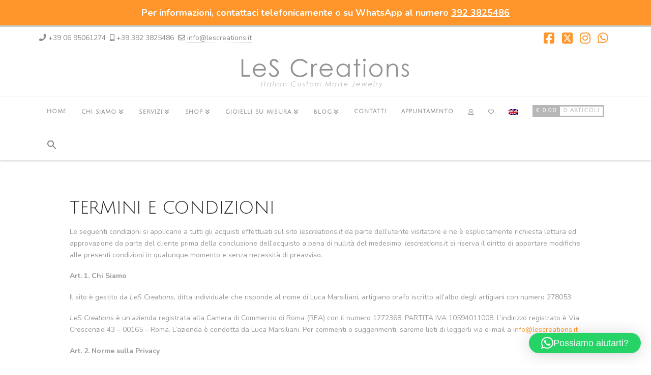

--- FILE ---
content_type: text/html; charset=UTF-8
request_url: https://www.lescreations.it/termini-e-condizioni/
body_size: 56224
content:
<!DOCTYPE html> <html class="no-js" lang="it-IT"> <head>			<script type="text/javascript" class="_iub_cs_skip">
				var _iub = _iub || {};
				_iub.csConfiguration = _iub.csConfiguration || {};
				_iub.csConfiguration.siteId = "2233425";
				_iub.csConfiguration.cookiePolicyId = "54989304";
							</script> 			<script data-minify="1" class="_iub_cs_skip" src="https://www.lescreations.it/wp-content/cache/min/1/autoblocking/2233425.js?ver=1767972250" fetchpriority="low"></script> 							<script>document.documentElement.className = document.documentElement.className + ' yes-js js_active js'</script> 			 <meta charset="UTF-8"> <meta name="viewport" content="width=device-width, initial-scale=1.0"> <link rel="pingback" href=""> <meta name='robots' content='index, follow, max-image-preview:large, max-snippet:-1, max-video-preview:-1' /> <link rel="alternate" hreflang="it" href="https://www.lescreations.it/termini-e-condizioni/" /> <link rel="alternate" hreflang="en" href="https://www.lescreations.it/terms-and-conditions/?lang=en" /> <link rel="alternate" hreflang="x-default" href="https://www.lescreations.it/termini-e-condizioni/" />  <!-- Google Tag Manager for WordPress by gtm4wp.com --> <script data-cfasync="false" data-pagespeed-no-defer>
	var gtm4wp_datalayer_name = "dataLayer";
	var dataLayer = dataLayer || [];
</script> <!-- End Google Tag Manager for WordPress by gtm4wp.com --> 	<!-- This site is optimized with the Yoast SEO plugin v26.7 - https://yoast.com/wordpress/plugins/seo/ --> 	<title>Termini e condizioni - Laboratorio orafo Les Creations - Roma</title> <link data-rocket-prefetch href="https://cdn.iubenda.com" rel="dns-prefetch"> <link data-rocket-prefetch href="https://www.gstatic.com" rel="dns-prefetch"> <link data-rocket-prefetch href="https://www.googletagmanager.com" rel="dns-prefetch"> <link data-rocket-prefetch href="https://fonts.googleapis.com" rel="dns-prefetch"> <link data-rocket-prefetch href="https://www.google.com" rel="dns-prefetch"><link rel="preload" data-rocket-preload as="image" href="https://www.lescreations.it/wp-content/uploads/2018/07/logonew2018.png" fetchpriority="high"> 	<meta name="description" content="Il laboratorio orafo Les Creations con sede a Roma, crea gioielli personalizzati e certificati, in vendita anche online: visita il sito." /> 	<link rel="canonical" href="https://www.lescreations.it/termini-e-condizioni/" /> 	<meta property="og:locale" content="it_IT" /> 	<meta property="og:type" content="article" /> 	<meta property="og:title" content="Termini e condizioni - Laboratorio orafo Les Creations - Roma" /> 	<meta property="og:description" content="Il laboratorio orafo Les Creations con sede a Roma, crea gioielli personalizzati e certificati, in vendita anche online: visita il sito." /> 	<meta property="og:url" content="https://www.lescreations.it/termini-e-condizioni/" /> 	<meta property="og:site_name" content="LeS Creations" /> 	<meta property="article:modified_time" content="2023-04-04T14:24:48+00:00" /> 	<meta name="twitter:card" content="summary_large_image" /> 	<meta name="twitter:label1" content="Tempo di lettura stimato" /> 	<meta name="twitter:data1" content="17 minuti" /> 	<script type="application/ld+json" class="yoast-schema-graph">{"@context":"https://schema.org","@graph":[{"@type":"WebPage","@id":"https://www.lescreations.it/termini-e-condizioni/","url":"https://www.lescreations.it/termini-e-condizioni/","name":"Termini e condizioni - Laboratorio orafo Les Creations - Roma","isPartOf":{"@id":"https://www.lescreations.it/#website"},"datePublished":"2013-06-06T10:49:40+00:00","dateModified":"2023-04-04T14:24:48+00:00","description":"Il laboratorio orafo Les Creations con sede a Roma, crea gioielli personalizzati e certificati, in vendita anche online: visita il sito.","breadcrumb":{"@id":"https://www.lescreations.it/termini-e-condizioni/#breadcrumb"},"inLanguage":"it-IT","potentialAction":[{"@type":"ReadAction","target":["https://www.lescreations.it/termini-e-condizioni/"]}]},{"@type":"BreadcrumbList","@id":"https://www.lescreations.it/termini-e-condizioni/#breadcrumb","itemListElement":[{"@type":"ListItem","position":1,"name":"Home","item":"https://www.lescreations.it/"},{"@type":"ListItem","position":2,"name":"Termini e Condizioni"}]},{"@type":"WebSite","@id":"https://www.lescreations.it/#website","url":"https://www.lescreations.it/","name":"LeS Creations","description":"Laboratorio orafo Les Creations, boutique di preziosi e gioielli online","potentialAction":[{"@type":"SearchAction","target":{"@type":"EntryPoint","urlTemplate":"https://www.lescreations.it/?s={search_term_string}"},"query-input":{"@type":"PropertyValueSpecification","valueRequired":true,"valueName":"search_term_string"}}],"inLanguage":"it-IT"}]}</script> 	<!-- / Yoast SEO plugin. -->   <link rel='dns-prefetch' href='//cdn.iubenda.com' /> <link rel='dns-prefetch' href='//www.googletagmanager.com' /> <link rel="alternate" type="application/rss+xml" title="LeS Creations &raquo; Feed" href="https://www.lescreations.it/feed/" /> <link rel="alternate" type="application/rss+xml" title="LeS Creations &raquo; Feed dei commenti" href="https://www.lescreations.it/comments/feed/" /> <link rel="alternate" type="application/rss+xml" title="LeS Creations &raquo; Termini e Condizioni Feed dei commenti" href="https://www.lescreations.it/termini-e-condizioni/feed/" /> <link rel="alternate" title="oEmbed (JSON)" type="application/json+oembed" href="https://www.lescreations.it/wp-json/oembed/1.0/embed?url=https%3A%2F%2Fwww.lescreations.it%2Ftermini-e-condizioni%2F" /> <link rel="alternate" title="oEmbed (XML)" type="text/xml+oembed" href="https://www.lescreations.it/wp-json/oembed/1.0/embed?url=https%3A%2F%2Fwww.lescreations.it%2Ftermini-e-condizioni%2F&#038;format=xml" /> <style id='wp-img-auto-sizes-contain-inline-css' type='text/css'> img:is([sizes=auto i],[sizes^="auto," i]){contain-intrinsic-size:3000px 1500px} /*# sourceURL=wp-img-auto-sizes-contain-inline-css */ </style> <style id='wp-emoji-styles-inline-css' type='text/css'>  	img.wp-smiley, img.emoji { 		display: inline !important; 		border: none !important; 		box-shadow: none !important; 		height: 1em !important; 		width: 1em !important; 		margin: 0 0.07em !important; 		vertical-align: -0.1em !important; 		background: none !important; 		padding: 0 !important; 	} /*# sourceURL=wp-emoji-styles-inline-css */ </style> <link rel='stylesheet' id='wp-block-library-css' href='https://www.lescreations.it/wp-includes/css/dist/block-library/style.min.css?ver=6.9' type='text/css' media='all' /> <link data-minify="1" rel='stylesheet' id='wc-blocks-style-css' href='https://www.lescreations.it/wp-content/cache/min/1/wp-content/plugins/woocommerce/assets/client/blocks/wc-blocks.css?ver=1767972250' type='text/css' media='all' /> <style id='global-styles-inline-css' type='text/css'> :root{--wp--preset--aspect-ratio--square: 1;--wp--preset--aspect-ratio--4-3: 4/3;--wp--preset--aspect-ratio--3-4: 3/4;--wp--preset--aspect-ratio--3-2: 3/2;--wp--preset--aspect-ratio--2-3: 2/3;--wp--preset--aspect-ratio--16-9: 16/9;--wp--preset--aspect-ratio--9-16: 9/16;--wp--preset--color--black: #000000;--wp--preset--color--cyan-bluish-gray: #abb8c3;--wp--preset--color--white: #ffffff;--wp--preset--color--pale-pink: #f78da7;--wp--preset--color--vivid-red: #cf2e2e;--wp--preset--color--luminous-vivid-orange: #ff6900;--wp--preset--color--luminous-vivid-amber: #fcb900;--wp--preset--color--light-green-cyan: #7bdcb5;--wp--preset--color--vivid-green-cyan: #00d084;--wp--preset--color--pale-cyan-blue: #8ed1fc;--wp--preset--color--vivid-cyan-blue: #0693e3;--wp--preset--color--vivid-purple: #9b51e0;--wp--preset--gradient--vivid-cyan-blue-to-vivid-purple: linear-gradient(135deg,rgb(6,147,227) 0%,rgb(155,81,224) 100%);--wp--preset--gradient--light-green-cyan-to-vivid-green-cyan: linear-gradient(135deg,rgb(122,220,180) 0%,rgb(0,208,130) 100%);--wp--preset--gradient--luminous-vivid-amber-to-luminous-vivid-orange: linear-gradient(135deg,rgb(252,185,0) 0%,rgb(255,105,0) 100%);--wp--preset--gradient--luminous-vivid-orange-to-vivid-red: linear-gradient(135deg,rgb(255,105,0) 0%,rgb(207,46,46) 100%);--wp--preset--gradient--very-light-gray-to-cyan-bluish-gray: linear-gradient(135deg,rgb(238,238,238) 0%,rgb(169,184,195) 100%);--wp--preset--gradient--cool-to-warm-spectrum: linear-gradient(135deg,rgb(74,234,220) 0%,rgb(151,120,209) 20%,rgb(207,42,186) 40%,rgb(238,44,130) 60%,rgb(251,105,98) 80%,rgb(254,248,76) 100%);--wp--preset--gradient--blush-light-purple: linear-gradient(135deg,rgb(255,206,236) 0%,rgb(152,150,240) 100%);--wp--preset--gradient--blush-bordeaux: linear-gradient(135deg,rgb(254,205,165) 0%,rgb(254,45,45) 50%,rgb(107,0,62) 100%);--wp--preset--gradient--luminous-dusk: linear-gradient(135deg,rgb(255,203,112) 0%,rgb(199,81,192) 50%,rgb(65,88,208) 100%);--wp--preset--gradient--pale-ocean: linear-gradient(135deg,rgb(255,245,203) 0%,rgb(182,227,212) 50%,rgb(51,167,181) 100%);--wp--preset--gradient--electric-grass: linear-gradient(135deg,rgb(202,248,128) 0%,rgb(113,206,126) 100%);--wp--preset--gradient--midnight: linear-gradient(135deg,rgb(2,3,129) 0%,rgb(40,116,252) 100%);--wp--preset--font-size--small: 13px;--wp--preset--font-size--medium: 20px;--wp--preset--font-size--large: 36px;--wp--preset--font-size--x-large: 42px;--wp--preset--spacing--20: 0.44rem;--wp--preset--spacing--30: 0.67rem;--wp--preset--spacing--40: 1rem;--wp--preset--spacing--50: 1.5rem;--wp--preset--spacing--60: 2.25rem;--wp--preset--spacing--70: 3.38rem;--wp--preset--spacing--80: 5.06rem;--wp--preset--shadow--natural: 6px 6px 9px rgba(0, 0, 0, 0.2);--wp--preset--shadow--deep: 12px 12px 50px rgba(0, 0, 0, 0.4);--wp--preset--shadow--sharp: 6px 6px 0px rgba(0, 0, 0, 0.2);--wp--preset--shadow--outlined: 6px 6px 0px -3px rgb(255, 255, 255), 6px 6px rgb(0, 0, 0);--wp--preset--shadow--crisp: 6px 6px 0px rgb(0, 0, 0);}:where(.is-layout-flex){gap: 0.5em;}:where(.is-layout-grid){gap: 0.5em;}body .is-layout-flex{display: flex;}.is-layout-flex{flex-wrap: wrap;align-items: center;}.is-layout-flex > :is(*, div){margin: 0;}body .is-layout-grid{display: grid;}.is-layout-grid > :is(*, div){margin: 0;}:where(.wp-block-columns.is-layout-flex){gap: 2em;}:where(.wp-block-columns.is-layout-grid){gap: 2em;}:where(.wp-block-post-template.is-layout-flex){gap: 1.25em;}:where(.wp-block-post-template.is-layout-grid){gap: 1.25em;}.has-black-color{color: var(--wp--preset--color--black) !important;}.has-cyan-bluish-gray-color{color: var(--wp--preset--color--cyan-bluish-gray) !important;}.has-white-color{color: var(--wp--preset--color--white) !important;}.has-pale-pink-color{color: var(--wp--preset--color--pale-pink) !important;}.has-vivid-red-color{color: var(--wp--preset--color--vivid-red) !important;}.has-luminous-vivid-orange-color{color: var(--wp--preset--color--luminous-vivid-orange) !important;}.has-luminous-vivid-amber-color{color: var(--wp--preset--color--luminous-vivid-amber) !important;}.has-light-green-cyan-color{color: var(--wp--preset--color--light-green-cyan) !important;}.has-vivid-green-cyan-color{color: var(--wp--preset--color--vivid-green-cyan) !important;}.has-pale-cyan-blue-color{color: var(--wp--preset--color--pale-cyan-blue) !important;}.has-vivid-cyan-blue-color{color: var(--wp--preset--color--vivid-cyan-blue) !important;}.has-vivid-purple-color{color: var(--wp--preset--color--vivid-purple) !important;}.has-black-background-color{background-color: var(--wp--preset--color--black) !important;}.has-cyan-bluish-gray-background-color{background-color: var(--wp--preset--color--cyan-bluish-gray) !important;}.has-white-background-color{background-color: var(--wp--preset--color--white) !important;}.has-pale-pink-background-color{background-color: var(--wp--preset--color--pale-pink) !important;}.has-vivid-red-background-color{background-color: var(--wp--preset--color--vivid-red) !important;}.has-luminous-vivid-orange-background-color{background-color: var(--wp--preset--color--luminous-vivid-orange) !important;}.has-luminous-vivid-amber-background-color{background-color: var(--wp--preset--color--luminous-vivid-amber) !important;}.has-light-green-cyan-background-color{background-color: var(--wp--preset--color--light-green-cyan) !important;}.has-vivid-green-cyan-background-color{background-color: var(--wp--preset--color--vivid-green-cyan) !important;}.has-pale-cyan-blue-background-color{background-color: var(--wp--preset--color--pale-cyan-blue) !important;}.has-vivid-cyan-blue-background-color{background-color: var(--wp--preset--color--vivid-cyan-blue) !important;}.has-vivid-purple-background-color{background-color: var(--wp--preset--color--vivid-purple) !important;}.has-black-border-color{border-color: var(--wp--preset--color--black) !important;}.has-cyan-bluish-gray-border-color{border-color: var(--wp--preset--color--cyan-bluish-gray) !important;}.has-white-border-color{border-color: var(--wp--preset--color--white) !important;}.has-pale-pink-border-color{border-color: var(--wp--preset--color--pale-pink) !important;}.has-vivid-red-border-color{border-color: var(--wp--preset--color--vivid-red) !important;}.has-luminous-vivid-orange-border-color{border-color: var(--wp--preset--color--luminous-vivid-orange) !important;}.has-luminous-vivid-amber-border-color{border-color: var(--wp--preset--color--luminous-vivid-amber) !important;}.has-light-green-cyan-border-color{border-color: var(--wp--preset--color--light-green-cyan) !important;}.has-vivid-green-cyan-border-color{border-color: var(--wp--preset--color--vivid-green-cyan) !important;}.has-pale-cyan-blue-border-color{border-color: var(--wp--preset--color--pale-cyan-blue) !important;}.has-vivid-cyan-blue-border-color{border-color: var(--wp--preset--color--vivid-cyan-blue) !important;}.has-vivid-purple-border-color{border-color: var(--wp--preset--color--vivid-purple) !important;}.has-vivid-cyan-blue-to-vivid-purple-gradient-background{background: var(--wp--preset--gradient--vivid-cyan-blue-to-vivid-purple) !important;}.has-light-green-cyan-to-vivid-green-cyan-gradient-background{background: var(--wp--preset--gradient--light-green-cyan-to-vivid-green-cyan) !important;}.has-luminous-vivid-amber-to-luminous-vivid-orange-gradient-background{background: var(--wp--preset--gradient--luminous-vivid-amber-to-luminous-vivid-orange) !important;}.has-luminous-vivid-orange-to-vivid-red-gradient-background{background: var(--wp--preset--gradient--luminous-vivid-orange-to-vivid-red) !important;}.has-very-light-gray-to-cyan-bluish-gray-gradient-background{background: var(--wp--preset--gradient--very-light-gray-to-cyan-bluish-gray) !important;}.has-cool-to-warm-spectrum-gradient-background{background: var(--wp--preset--gradient--cool-to-warm-spectrum) !important;}.has-blush-light-purple-gradient-background{background: var(--wp--preset--gradient--blush-light-purple) !important;}.has-blush-bordeaux-gradient-background{background: var(--wp--preset--gradient--blush-bordeaux) !important;}.has-luminous-dusk-gradient-background{background: var(--wp--preset--gradient--luminous-dusk) !important;}.has-pale-ocean-gradient-background{background: var(--wp--preset--gradient--pale-ocean) !important;}.has-electric-grass-gradient-background{background: var(--wp--preset--gradient--electric-grass) !important;}.has-midnight-gradient-background{background: var(--wp--preset--gradient--midnight) !important;}.has-small-font-size{font-size: var(--wp--preset--font-size--small) !important;}.has-medium-font-size{font-size: var(--wp--preset--font-size--medium) !important;}.has-large-font-size{font-size: var(--wp--preset--font-size--large) !important;}.has-x-large-font-size{font-size: var(--wp--preset--font-size--x-large) !important;} /*# sourceURL=global-styles-inline-css */ </style>  <style id='classic-theme-styles-inline-css' type='text/css'> /*! This file is auto-generated */ .wp-block-button__link{color:#fff;background-color:#32373c;border-radius:9999px;box-shadow:none;text-decoration:none;padding:calc(.667em + 2px) calc(1.333em + 2px);font-size:1.125em}.wp-block-file__button{background:#32373c;color:#fff;text-decoration:none} /*# sourceURL=/wp-includes/css/classic-themes.min.css */ </style> <link data-minify="1" rel='stylesheet' id='pwgc-wc-blocks-style-css' href='https://www.lescreations.it/wp-content/cache/min/1/wp-content/plugins/pw-woocommerce-gift-cards/assets/css/blocks.css?ver=1767972250' type='text/css' media='all' /> <link data-minify="1" rel='stylesheet' id='dashicons-css' href='https://www.lescreations.it/wp-content/cache/min/1/wp-includes/css/dashicons.min.css?ver=1767972250' type='text/css' media='all' /> <style id='dashicons-inline-css' type='text/css'> [data-font="Dashicons"]:before {font-family: 'Dashicons' !important;content: attr(data-icon) !important;speak: none !important;font-weight: normal !important;font-variant: normal !important;text-transform: none !important;line-height: 1 !important;font-style: normal !important;-webkit-font-smoothing: antialiased !important;-moz-osx-font-smoothing: grayscale !important;} /*# sourceURL=dashicons-inline-css */ </style> <link rel='stylesheet' id='admin-bar-css' href='https://www.lescreations.it/wp-includes/css/admin-bar.min.css?ver=6.9' type='text/css' media='all' /> <style id='admin-bar-inline-css' type='text/css'>      /* Hide CanvasJS credits for P404 charts specifically */     #p404RedirectChart .canvasjs-chart-credit {         display: none !important;     }          #p404RedirectChart canvas {         border-radius: 6px;     }      .p404-redirect-adminbar-weekly-title {         font-weight: bold;         font-size: 14px;         color: #fff;         margin-bottom: 6px;     }      #wpadminbar #wp-admin-bar-p404_free_top_button .ab-icon:before {         content: "\f103";         color: #dc3545;         top: 3px;     }          #wp-admin-bar-p404_free_top_button .ab-item {         min-width: 80px !important;         padding: 0px !important;     }          /* Ensure proper positioning and z-index for P404 dropdown */     .p404-redirect-adminbar-dropdown-wrap {          min-width: 0;          padding: 0;         position: static !important;     }          #wpadminbar #wp-admin-bar-p404_free_top_button_dropdown {         position: static !important;     }          #wpadminbar #wp-admin-bar-p404_free_top_button_dropdown .ab-item {         padding: 0 !important;         margin: 0 !important;     }          .p404-redirect-dropdown-container {         min-width: 340px;         padding: 18px 18px 12px 18px;         background: #23282d !important;         color: #fff;         border-radius: 12px;         box-shadow: 0 8px 32px rgba(0,0,0,0.25);         margin-top: 10px;         position: relative !important;         z-index: 999999 !important;         display: block !important;         border: 1px solid #444;     }          /* Ensure P404 dropdown appears on hover */     #wpadminbar #wp-admin-bar-p404_free_top_button .p404-redirect-dropdown-container {          display: none !important;     }          #wpadminbar #wp-admin-bar-p404_free_top_button:hover .p404-redirect-dropdown-container {          display: block !important;     }          #wpadminbar #wp-admin-bar-p404_free_top_button:hover #wp-admin-bar-p404_free_top_button_dropdown .p404-redirect-dropdown-container {         display: block !important;     }          .p404-redirect-card {         background: #2c3338;         border-radius: 8px;         padding: 18px 18px 12px 18px;         box-shadow: 0 2px 8px rgba(0,0,0,0.07);         display: flex;         flex-direction: column;         align-items: flex-start;         border: 1px solid #444;     }          .p404-redirect-btn {         display: inline-block;         background: #dc3545;         color: #fff !important;         font-weight: bold;         padding: 5px 22px;         border-radius: 8px;         text-decoration: none;         font-size: 17px;         transition: background 0.2s, box-shadow 0.2s;         margin-top: 8px;         box-shadow: 0 2px 8px rgba(220,53,69,0.15);         text-align: center;         line-height: 1.6;     }          .p404-redirect-btn:hover {         background: #c82333;         color: #fff !important;         box-shadow: 0 4px 16px rgba(220,53,69,0.25);     }          /* Prevent conflicts with other admin bar dropdowns */     #wpadminbar .ab-top-menu > li:hover > .ab-item,     #wpadminbar .ab-top-menu > li.hover > .ab-item {         z-index: auto;     }          #wpadminbar #wp-admin-bar-p404_free_top_button:hover > .ab-item {         z-index: 999998 !important;     }      /*# sourceURL=admin-bar-inline-css */ </style> <link data-minify="1" rel='stylesheet' id='wcml-dropdown-click-0-css' href='https://www.lescreations.it/wp-content/cache/min/1/wp-content/plugins/woocommerce-multilingual/templates/currency-switchers/legacy-dropdown-click/style.css?ver=1767972250' type='text/css' media='all' /> <link data-minify="1" rel='stylesheet' id='woocommerce-smallscreen-css' href='https://www.lescreations.it/wp-content/cache/min/1/wp-content/plugins/woocommerce/assets/css/woocommerce-smallscreen.css?ver=1767972250' type='text/css' media='only screen and (max-width: 768px)' /> <style id='woocommerce-inline-inline-css' type='text/css'> .woocommerce form .form-row .required { visibility: visible; } /*# sourceURL=woocommerce-inline-inline-css */ </style> <link data-minify="1" rel='stylesheet' id='wp-review-slider-pro-public_combine-css' href='https://www.lescreations.it/wp-content/cache/min/1/wp-content/plugins/wp-google-places-review-slider/public/css/wprev-public_combine.css?ver=1767972250' type='text/css' media='all' /> <link rel='stylesheet' id='wpml-menu-item-0-css' href='https://www.lescreations.it/wp-content/plugins/sitepress-multilingual-cms/templates/language-switchers/menu-item/style.min.css?ver=1' type='text/css' media='all' /> <link rel='stylesheet' id='bookly-ladda.min.css-css' href='https://www.lescreations.it/wp-content/plugins/bookly-responsive-appointment-booking-tool/frontend/resources/css/ladda.min.css?ver=25.2' type='text/css' media='all' /> <link data-minify="1" rel='stylesheet' id='bookly-tailwind.css-css' href='https://www.lescreations.it/wp-content/cache/background-css/1/www.lescreations.it/wp-content/cache/min/1/wp-content/plugins/bookly-responsive-appointment-booking-tool/backend/resources/tailwind/tailwind.css?ver=1767972250&wpr_t=1769090752' type='text/css' media='all' /> <link data-minify="1" rel='stylesheet' id='bookly-modern-booking-form-calendar.css-css' href='https://www.lescreations.it/wp-content/cache/min/1/wp-content/plugins/bookly-responsive-appointment-booking-tool/frontend/resources/css/modern-booking-form-calendar.css?ver=1767972250' type='text/css' media='all' /> <link data-minify="1" rel='stylesheet' id='bookly-bootstrap-icons.min.css-css' href='https://www.lescreations.it/wp-content/cache/min/1/wp-content/plugins/bookly-responsive-appointment-booking-tool/frontend/resources/css/bootstrap-icons.min.css?ver=1767972250' type='text/css' media='all' /> <link data-minify="1" rel='stylesheet' id='bookly-intlTelInput.css-css' href='https://www.lescreations.it/wp-content/cache/min/1/wp-content/plugins/bookly-responsive-appointment-booking-tool/frontend/resources/css/intlTelInput.css?ver=1767972250' type='text/css' media='all' /> <link data-minify="1" rel='stylesheet' id='bookly-bookly-main.css-css' href='https://www.lescreations.it/wp-content/cache/background-css/1/www.lescreations.it/wp-content/cache/min/1/wp-content/plugins/bookly-responsive-appointment-booking-tool/frontend/resources/css/bookly-main.css?ver=1767972250&wpr_t=1769090752' type='text/css' media='all' /> <link rel='stylesheet' id='bookly-bootstrap.min.css-css' href='https://www.lescreations.it/wp-content/cache/background-css/1/www.lescreations.it/wp-content/plugins/bookly-responsive-appointment-booking-tool/backend/resources/bootstrap/css/bootstrap.min.css?ver=25.2&wpr_t=1769090752' type='text/css' media='all' /> <link data-minify="1" rel='stylesheet' id='bookly-customer-profile.css-css' href='https://www.lescreations.it/wp-content/cache/min/1/wp-content/plugins/bookly-addon-pro/frontend/modules/customer_profile/resources/css/customer-profile.css?ver=1767972250' type='text/css' media='all' /> <link rel='stylesheet' id='ivory-search-styles-css' href='https://www.lescreations.it/wp-content/plugins/add-search-to-menu/public/css/ivory-search.min.css?ver=5.5.13' type='text/css' media='all' /> <link data-minify="1" rel='stylesheet' id='grw-public-main-css-css' href='https://www.lescreations.it/wp-content/cache/min/1/wp-content/plugins/widget-google-reviews/assets/css/public-main.css?ver=1767972250' type='text/css' media='all' /> <link rel='stylesheet' id='wpr_table_ratecss-css' href='https://www.lescreations.it/wp-content/plugins/woocommerce-table-rates/assets/css/styles.css?ver=6.9' type='text/css' media='all' /> <link data-minify="1" rel='stylesheet' id='jquery-selectBox-css' href='https://www.lescreations.it/wp-content/cache/background-css/1/www.lescreations.it/wp-content/cache/min/1/wp-content/plugins/yith-woocommerce-wishlist/assets/css/jquery.selectBox.css?ver=1767972250&wpr_t=1769090752' type='text/css' media='all' /> <link data-minify="1" rel='stylesheet' id='woocommerce_prettyPhoto_css-css' href='https://www.lescreations.it/wp-content/cache/background-css/1/www.lescreations.it/wp-content/cache/min/1/wp-content/plugins/woocommerce/assets/css/prettyPhoto.css?ver=1767972250&wpr_t=1769090752' type='text/css' media='all' /> <link data-minify="1" rel='stylesheet' id='yith-wcwl-main-css' href='https://www.lescreations.it/wp-content/cache/background-css/1/www.lescreations.it/wp-content/cache/min/1/wp-content/plugins/yith-woocommerce-wishlist/assets/css/style.css?ver=1767972250&wpr_t=1769090752' type='text/css' media='all' /> <style id='yith-wcwl-main-inline-css' type='text/css'>  :root { --rounded-corners-radius: 16px; --add-to-cart-rounded-corners-radius: 16px; --feedback-duration: 3s }   :root { --rounded-corners-radius: 16px; --add-to-cart-rounded-corners-radius: 16px; --feedback-duration: 3s }  /*# sourceURL=yith-wcwl-main-inline-css */ </style> <link rel='stylesheet' id='x-stack-css' href='https://www.lescreations.it/wp-content/cache/background-css/1/www.lescreations.it/wp-content/themes/x/framework/dist/css/site/stacks/integrity-light.css?ver=10.7.11&wpr_t=1769090752' type='text/css' media='all' /> <link rel='stylesheet' id='x-woocommerce-css' href='https://www.lescreations.it/wp-content/themes/x/framework/dist/css/site/woocommerce/integrity-light.css?ver=10.7.11' type='text/css' media='all' /> <link rel='stylesheet' id='x-child-css' href='https://www.lescreations.it/wp-content/themes/x-child/style.css?ver=10.7.11' type='text/css' media='all' /> <link data-minify="1" rel='stylesheet' id='forget-about-shortcode-buttons-css' href='https://www.lescreations.it/wp-content/cache/min/1/wp-content/plugins/forget-about-shortcode-buttons/public/css/button-styles.css?ver=1767972250' type='text/css' media='all' /> <link data-minify="1" rel='stylesheet' id='the-grid-css' href='https://www.lescreations.it/wp-content/cache/min/1/wp-content/plugins/the-grid/frontend/assets/css/the-grid.min.css?ver=1767972250' type='text/css' media='all' /> <style id='the-grid-inline-css' type='text/css'> .tolb-holder{background:rgba(0,0,0,0.8)}.tolb-holder .tolb-close,.tolb-holder .tolb-title,.tolb-holder .tolb-counter,.tolb-holder .tolb-next i,.tolb-holder .tolb-prev i{color:#ffffff}.tolb-holder .tolb-load{border-color:rgba(255,255,255,0.2);border-left:3px solid #ffffff} .to-heart-icon,.to-heart-icon svg,.to-post-like,.to-post-like .to-like-count{position:relative;display:inline-block}.to-post-like{width:auto;cursor:pointer;font-weight:400}.to-heart-icon{float:left;margin:0 4px 0 0}.to-heart-icon svg{overflow:visible;width:15px;height:14px}.to-heart-icon g{-webkit-transform:scale(1);transform:scale(1)}.to-heart-icon path{-webkit-transform:scale(1);transform:scale(1);transition:fill .4s ease,stroke .4s ease}.no-liked .to-heart-icon path{fill:#999;stroke:#999}.empty-heart .to-heart-icon path{fill:transparent!important;stroke:#999}.liked .to-heart-icon path,.to-heart-icon svg:hover path{fill:#ff6863!important;stroke:#ff6863!important}@keyframes heartBeat{0%{transform:scale(1)}20%{transform:scale(.8)}30%{transform:scale(.95)}45%{transform:scale(.75)}50%{transform:scale(.85)}100%{transform:scale(.9)}}@-webkit-keyframes heartBeat{0%,100%,50%{-webkit-transform:scale(1)}20%{-webkit-transform:scale(.8)}30%{-webkit-transform:scale(.95)}45%{-webkit-transform:scale(.75)}}.heart-pulse g{-webkit-animation-name:heartBeat;animation-name:heartBeat;-webkit-animation-duration:1s;animation-duration:1s;-webkit-animation-iteration-count:infinite;animation-iteration-count:infinite;-webkit-transform-origin:50% 50%;transform-origin:50% 50%}.to-post-like a{color:inherit!important;fill:inherit!important;stroke:inherit!important} /*# sourceURL=the-grid-inline-css */ </style> <style id='cs-inline-css' type='text/css'> @media (min-width:1200px){.x-hide-xl{display:none !important;}}@media (min-width:979px) and (max-width:1199px){.x-hide-lg{display:none !important;}}@media (min-width:767px) and (max-width:978px){.x-hide-md{display:none !important;}}@media (min-width:480px) and (max-width:766px){.x-hide-sm{display:none !important;}}@media (max-width:479px){.x-hide-xs{display:none !important;}} a,h1 a:hover,h2 a:hover,h3 a:hover,h4 a:hover,h5 a:hover,h6 a:hover,.x-breadcrumb-wrap a:hover,.widget ul li a:hover,.widget ol li a:hover,.widget.widget_text ul li a,.widget.widget_text ol li a,.widget_nav_menu .current-menu-item > a,.x-accordion-heading .x-accordion-toggle:hover,.x-comment-author a:hover,.x-comment-time:hover,.x-recent-posts a:hover .h-recent-posts{color:#fe962c;}a:hover,.widget.widget_text ul li a:hover,.widget.widget_text ol li a:hover,.x-twitter-widget ul li a:hover{color:rgb(91,91,91);}.woocommerce .price > .amount,.woocommerce .price > ins > .amount,.woocommerce .star-rating:before,.woocommerce .star-rating span:before,.woocommerce li.product .entry-header h3 a:hover{color:#fe962c;}.rev_slider_wrapper,a.x-img-thumbnail:hover,.x-slider-container.below,.page-template-template-blank-3-php .x-slider-container.above,.page-template-template-blank-6-php .x-slider-container.above{border-color:#fe962c;}.entry-thumb:before,.x-pagination span.current,.woocommerce-pagination span[aria-current],.flex-direction-nav a,.flex-control-nav a:hover,.flex-control-nav a.flex-active,.mejs-time-current,.x-dropcap,.x-skill-bar .bar,.x-pricing-column.featured h2,.h-comments-title small,.x-entry-share .x-share:hover,.x-highlight,.x-recent-posts .x-recent-posts-img:after{background-color:#fe962c;}.woocommerce .onsale,.widget_price_filter .ui-slider .ui-slider-range{background-color:#fe962c;}.x-nav-tabs > .active > a,.x-nav-tabs > .active > a:hover{box-shadow:inset 0 3px 0 0 #fe962c;}.x-main{width:calc(72% - 2.463055%);}.x-sidebar{width:calc(100% - 2.463055% - 72%);}.x-comment-author,.x-comment-time,.comment-form-author label,.comment-form-email label,.comment-form-url label,.comment-form-rating label,.comment-form-comment label,.widget_calendar #wp-calendar caption,.widget.widget_rss li .rsswidget{font-family:"Julius Sans One",sans-serif;font-weight:400;text-transform:uppercase;}.p-landmark-sub,.p-meta,input,button,select,textarea{font-family:"Nunito",sans-serif;}.widget ul li a,.widget ol li a,.x-comment-time{color:#999999;}.woocommerce .price > .from,.woocommerce .price > del,.woocommerce p.stars span a:after{color:#999999;}.widget_text ol li a,.widget_text ul li a{color:#fe962c;}.widget_text ol li a:hover,.widget_text ul li a:hover{color:rgb(91,91,91);}.comment-form-author label,.comment-form-email label,.comment-form-url label,.comment-form-rating label,.comment-form-comment label,.widget_calendar #wp-calendar th,.p-landmark-sub strong,.widget_tag_cloud .tagcloud a:hover,.widget_tag_cloud .tagcloud a:active,.entry-footer a:hover,.entry-footer a:active,.x-breadcrumbs .current,.x-comment-author,.x-comment-author a{color:#272727;}.widget_calendar #wp-calendar th{border-color:#272727;}.h-feature-headline span i{background-color:#272727;}@media (max-width:978.98px){}html{font-size:14px;}@media (min-width:479px){html{font-size:14px;}}@media (min-width:766px){html{font-size:14px;}}@media (min-width:978px){html{font-size:14px;}}@media (min-width:1199px){html{font-size:14px;}}body{font-style:normal;font-weight:400;color:#999999;background:hsl(0,0%,100%);}.w-b{font-weight:400 !important;}h1,h2,h3,h4,h5,h6,.h1,.h2,.h3,.h4,.h5,.h6,.x-text-headline{font-family:"Julius Sans One",sans-serif;font-style:normal;font-weight:400;text-transform:uppercase;}h1,.h1{letter-spacing:-0.035em;}h2,.h2{letter-spacing:-0.035em;}h3,.h3{letter-spacing:-0.035em;}h4,.h4{letter-spacing:-0.035em;}h5,.h5{letter-spacing:-0.035em;}h6,.h6{letter-spacing:-0.035em;}.w-h{font-weight:400 !important;}.x-container.width{width:88%;}.x-container.max{max-width:1200px;}.x-bar-content.x-container.width{flex-basis:88%;}.x-main.full{float:none;clear:both;display:block;width:auto;}@media (max-width:978.98px){.x-main.full,.x-main.left,.x-main.right,.x-sidebar.left,.x-sidebar.right{float:none;display:block;width:auto !important;}}.entry-header,.entry-content{font-size:1rem;}body,input,button,select,textarea{font-family:"Nunito",sans-serif;}h1,h2,h3,h4,h5,h6,.h1,.h2,.h3,.h4,.h5,.h6,h1 a,h2 a,h3 a,h4 a,h5 a,h6 a,.h1 a,.h2 a,.h3 a,.h4 a,.h5 a,.h6 a,blockquote{color:#272727;}.cfc-h-tx{color:#272727 !important;}.cfc-h-bd{border-color:#272727 !important;}.cfc-h-bg{background-color:#272727 !important;}.cfc-b-tx{color:#999999 !important;}.cfc-b-bd{border-color:#999999 !important;}.cfc-b-bg{background-color:#999999 !important;}.x-btn,.button,[type="submit"]{color:#ffffff;border-color:#fe962c;background-color:#fe962c;text-shadow:0 0.075em 0.075em rgba(0,0,0,0.5);border-radius:0.25em;}.x-btn:hover,.button:hover,[type="submit"]:hover{color:#ffffff;border-color:rgb(91,91,91);background-color:rgb(91,91,91);text-shadow:0 0.075em 0.075em rgba(0,0,0,0.5);}.x-btn.x-btn-real,.x-btn.x-btn-real:hover{margin-bottom:0.25em;text-shadow:0 0.075em 0.075em rgba(0,0,0,0.65);}.x-btn.x-btn-real{box-shadow:0 0.25em 0 0 #a71000,0 4px 9px rgba(0,0,0,0.75);}.x-btn.x-btn-real:hover{box-shadow:0 0.25em 0 0 #a71000,0 4px 9px rgba(0,0,0,0.75);}.x-btn.x-btn-flat,.x-btn.x-btn-flat:hover{margin-bottom:0;text-shadow:0 0.075em 0.075em rgba(0,0,0,0.65);box-shadow:none;}.x-btn.x-btn-transparent,.x-btn.x-btn-transparent:hover{margin-bottom:0;border-width:3px;text-shadow:none;text-transform:uppercase;background-color:transparent;box-shadow:none;}.h-widget:before,.x-flickr-widget .h-widget:before,.x-dribbble-widget .h-widget:before{position:relative;font-weight:normal;font-style:normal;line-height:1;text-decoration:inherit;-webkit-font-smoothing:antialiased;speak:none;}.h-widget:before{padding-right:0.4em;font-family:"fontawesome";}.x-flickr-widget .h-widget:before,.x-dribbble-widget .h-widget:before{top:0.025em;padding-right:0.35em;font-family:"foundationsocial";font-size:0.785em;}.widget_archive .h-widget:before{content:"\f303";top:-0.045em;font-size:0.925em;}.widget_calendar .h-widget:before{content:"\f073";top:-0.0825em;font-size:0.85em;}.widget_categories .h-widget:before,.widget_product_categories .h-widget:before{content:"\f02e";font-size:0.95em;}.widget_nav_menu .h-widget:before,.widget_layered_nav .h-widget:before{content:"\f0c9";}.widget_meta .h-widget:before{content:"\f0fe";top:-0.065em;font-size:0.895em;}.widget_pages .h-widget:before{font-family:"FontAwesomeRegular";content:"\f15c";top:-0.065em;font-size:0.85em;}.widget_recent_reviews .h-widget:before,.widget_recent_comments .h-widget:before{content:"\f086";top:-0.065em;font-size:0.895em;}.widget_recent_entries .h-widget:before{content:"\f02d";top:-0.045em;font-size:0.875em;}.widget_rss .h-widget:before{content:"\f09e";padding-right:0.2em;}.widget_search .h-widget:before,.widget_product_search .h-widget:before{content:"\f0a4";top:-0.075em;font-size:0.85em;}.widget_tag_cloud .h-widget:before,.widget_product_tag_cloud .h-widget:before{content:"\f02c";font-size:0.925em;}.widget_text .h-widget:before{content:"\f054";padding-right:0.4em;font-size:0.925em;}.x-dribbble-widget .h-widget:before{content:"\f009";}.x-flickr-widget .h-widget:before{content:"\f010";padding-right:0.35em;}.widget_best_sellers .h-widget:before{content:"\f091";top:-0.0975em;font-size:0.815em;}.widget_shopping_cart .h-widget:before{content:"\f07a";top:-0.05em;font-size:0.945em;}.widget_products .h-widget:before{content:"\f0f2";top:-0.05em;font-size:0.945em;}.widget_featured_products .h-widget:before{content:"\f0a3";}.widget_layered_nav_filters .h-widget:before{content:"\f046";top:1px;}.widget_onsale .h-widget:before{content:"\f02b";font-size:0.925em;}.widget_price_filter .h-widget:before{content:"\f0d6";font-size:1.025em;}.widget_random_products .h-widget:before{content:"\f074";font-size:0.925em;}.widget_recently_viewed_products .h-widget:before{content:"\f06e";}.widget_recent_products .h-widget:before{content:"\f08d";top:-0.035em;font-size:0.9em;}.widget_top_rated_products .h-widget:before{content:"\f075";top:-0.145em;font-size:0.885em;}.x-cart-notification-icon.loading{color:#545454;}.x-cart-notification:before{background-color:#000000;}.x-cart-notification-icon.added{color:#ffffff;}.x-cart-notification.added:before{background-color:rgb(247,127,44);}.woocommerce-MyAccount-navigation-link a{color:#999999;}.woocommerce-MyAccount-navigation-link a:hover,.woocommerce-MyAccount-navigation-link.is-active a{color:#272727;}.cart_item .product-remove a{color:#999999;}.cart_item .product-remove a:hover{color:#272727;}.cart_item .product-name a{color:#272727;}.cart_item .product-name a:hover{color:#fe962c;}.woocommerce p.stars span a{background-color:#fe962c;}.x-topbar .p-info a:hover,.x-widgetbar .widget ul li a:hover{color:#fe962c;}.x-topbar .p-info,.x-topbar .p-info a,.x-navbar .desktop .x-nav > li > a,.x-navbar .desktop .sub-menu a,.x-navbar .mobile .x-nav li > a,.x-breadcrumb-wrap a,.x-breadcrumbs .delimiter{color:hsl(0,0%,54%);}.x-navbar .desktop .x-nav > li > a:hover,.x-navbar .desktop .x-nav > .x-active > a,.x-navbar .desktop .x-nav > .current-menu-item > a,.x-navbar .desktop .sub-menu a:hover,.x-navbar .desktop .sub-menu .x-active > a,.x-navbar .desktop .sub-menu .current-menu-item > a,.x-navbar .desktop .x-nav .x-megamenu > .sub-menu > li > a,.x-navbar .mobile .x-nav li > a:hover,.x-navbar .mobile .x-nav .x-active > a,.x-navbar .mobile .x-nav .current-menu-item > a{color:rgb(247,127,44);}.x-navbar .desktop .x-nav > li > a:hover,.x-navbar .desktop .x-nav > .x-active > a,.x-navbar .desktop .x-nav > .current-menu-item > a{box-shadow:inset 0 4px 0 0 #fe962c;}.x-navbar .desktop .x-nav > li > a{height:65px;padding-top:25px;}.x-navbar-fixed-top-active .x-navbar-wrap{margin-bottom:1px;}.x-navbar .desktop .x-nav > li ul{top:calc(65px - 15px);}@media (max-width:979px){.x-navbar-fixed-top-active .x-navbar-wrap{margin-bottom:0;}}body.x-navbar-fixed-top-active .x-navbar-wrap{height:65px;}.x-navbar-inner{min-height:65px;}.x-logobar-inner{padding-top:15px;padding-bottom:15px;}.x-brand{font-family:"Julius Sans One",sans-serif;font-size:42px;font-style:normal;font-weight:400;letter-spacing:-0.035em;color:#272727;}.x-brand:hover,.x-brand:focus{color:#272727;}.x-brand img{width:calc(670px / 2);}.x-navbar .x-nav-wrap .x-nav > li > a{font-family:"Julius Sans One",sans-serif;font-style:normal;font-weight:400;letter-spacing:0.085em;text-transform:uppercase;}.x-navbar .desktop .x-nav > li > a{font-size:11px;}.x-navbar .desktop .x-nav > li > a:not(.x-btn-navbar-woocommerce){padding-left:15px;padding-right:15px;}.x-navbar .desktop .x-nav > li > a > span{margin-right:-0.085em;}.x-btn-navbar{margin-top:20px;}.x-btn-navbar,.x-btn-navbar.collapsed{font-size:24px;}@media (max-width:979px){body.x-navbar-fixed-top-active .x-navbar-wrap{height:auto;}.x-widgetbar{left:0;right:0;}}.x-navbar .x-nav > li.x-menu-item-woocommerce > a .x-cart > span{padding-right:calc(0.625em - 0.085em);}.x-navbar-static-active .x-navbar .desktop .x-nav > li.x-menu-item-woocommerce > a,.x-navbar-fixed-top-active .x-navbar .desktop .x-nav > li.x-menu-item-woocommerce > a{padding-top:17px;}.x-navbar .x-nav > li.x-menu-item-woocommerce > a .x-cart{color:#b7b7b7;background-color:#ffffff;}.x-navbar .x-nav > li.x-menu-item-woocommerce > a:hover .x-cart{color:#272727;background-color:#ffffff;}.x-navbar .x-nav > li.x-menu-item-woocommerce > a .x-cart > span.outer{color:#ffffff;background-color:#b7b7b7;}.x-navbar .x-nav > li.x-menu-item-woocommerce > a:hover .x-cart > span.outer{color:#ffffff;background-color:#272727;}.x-navbar .desktop .x-nav > li.x-menu-item-woocommerce{margin-left:15px;}.bg .mejs-container,.x-video .mejs-container{position:unset !important;} @font-face{font-family:'FontAwesomePro';font-style:normal;font-weight:900;font-display:block;src:url('https://www.lescreations.it/wp-content/plugins/cornerstone/assets/fonts/fa-solid-900.woff2?ver=6.7.2') format('woff2'),url('https://www.lescreations.it/wp-content/plugins/cornerstone/assets/fonts/fa-solid-900.ttf?ver=6.7.2') format('truetype');}[data-x-fa-pro-icon]{font-family:"FontAwesomePro" !important;}[data-x-fa-pro-icon]:before{content:attr(data-x-fa-pro-icon);}[data-x-icon],[data-x-icon-o],[data-x-icon-l],[data-x-icon-s],[data-x-icon-b],[data-x-icon-sr],[data-x-icon-ss],[data-x-icon-sl],[data-x-fa-pro-icon],[class*="cs-fa-"]{display:inline-flex;font-style:normal;font-weight:400;text-decoration:inherit;text-rendering:auto;-webkit-font-smoothing:antialiased;-moz-osx-font-smoothing:grayscale;}[data-x-icon].left,[data-x-icon-o].left,[data-x-icon-l].left,[data-x-icon-s].left,[data-x-icon-b].left,[data-x-icon-sr].left,[data-x-icon-ss].left,[data-x-icon-sl].left,[data-x-fa-pro-icon].left,[class*="cs-fa-"].left{margin-right:0.5em;}[data-x-icon].right,[data-x-icon-o].right,[data-x-icon-l].right,[data-x-icon-s].right,[data-x-icon-b].right,[data-x-icon-sr].right,[data-x-icon-ss].right,[data-x-icon-sl].right,[data-x-fa-pro-icon].right,[class*="cs-fa-"].right{margin-left:0.5em;}[data-x-icon]:before,[data-x-icon-o]:before,[data-x-icon-l]:before,[data-x-icon-s]:before,[data-x-icon-b]:before,[data-x-icon-sr]:before,[data-x-icon-ss]:before,[data-x-icon-sl]:before,[data-x-fa-pro-icon]:before,[class*="cs-fa-"]:before{line-height:1;}@font-face{font-family:'FontAwesome';font-style:normal;font-weight:900;font-display:block;src:url('https://www.lescreations.it/wp-content/plugins/cornerstone/assets/fonts/fa-solid-900.woff2?ver=6.7.2') format('woff2'),url('https://www.lescreations.it/wp-content/plugins/cornerstone/assets/fonts/fa-solid-900.ttf?ver=6.7.2') format('truetype');}[data-x-icon],[data-x-icon-s],[data-x-icon][class*="cs-fa-"]{font-family:"FontAwesome" !important;font-weight:900;}[data-x-icon]:before,[data-x-icon][class*="cs-fa-"]:before{content:attr(data-x-icon);}[data-x-icon-s]:before{content:attr(data-x-icon-s);}@font-face{font-family:'FontAwesomeRegular';font-style:normal;font-weight:400;font-display:block;src:url('https://www.lescreations.it/wp-content/plugins/cornerstone/assets/fonts/fa-regular-400.woff2?ver=6.7.2') format('woff2'),url('https://www.lescreations.it/wp-content/plugins/cornerstone/assets/fonts/fa-regular-400.ttf?ver=6.7.2') format('truetype');}@font-face{font-family:'FontAwesomePro';font-style:normal;font-weight:400;font-display:block;src:url('https://www.lescreations.it/wp-content/plugins/cornerstone/assets/fonts/fa-regular-400.woff2?ver=6.7.2') format('woff2'),url('https://www.lescreations.it/wp-content/plugins/cornerstone/assets/fonts/fa-regular-400.ttf?ver=6.7.2') format('truetype');}[data-x-icon-o]{font-family:"FontAwesomeRegular" !important;}[data-x-icon-o]:before{content:attr(data-x-icon-o);}@font-face{font-family:'FontAwesomeLight';font-style:normal;font-weight:300;font-display:block;src:url('https://www.lescreations.it/wp-content/plugins/cornerstone/assets/fonts/fa-light-300.woff2?ver=6.7.2') format('woff2'),url('https://www.lescreations.it/wp-content/plugins/cornerstone/assets/fonts/fa-light-300.ttf?ver=6.7.2') format('truetype');}@font-face{font-family:'FontAwesomePro';font-style:normal;font-weight:300;font-display:block;src:url('https://www.lescreations.it/wp-content/plugins/cornerstone/assets/fonts/fa-light-300.woff2?ver=6.7.2') format('woff2'),url('https://www.lescreations.it/wp-content/plugins/cornerstone/assets/fonts/fa-light-300.ttf?ver=6.7.2') format('truetype');}[data-x-icon-l]{font-family:"FontAwesomeLight" !important;font-weight:300;}[data-x-icon-l]:before{content:attr(data-x-icon-l);}@font-face{font-family:'FontAwesomeBrands';font-style:normal;font-weight:normal;font-display:block;src:url('https://www.lescreations.it/wp-content/plugins/cornerstone/assets/fonts/fa-brands-400.woff2?ver=6.7.2') format('woff2'),url('https://www.lescreations.it/wp-content/plugins/cornerstone/assets/fonts/fa-brands-400.ttf?ver=6.7.2') format('truetype');}[data-x-icon-b]{font-family:"FontAwesomeBrands" !important;}[data-x-icon-b]:before{content:attr(data-x-icon-b);}.woocommerce .button.product_type_simple:before,.woocommerce .button.product_type_variable:before,.woocommerce .button.single_add_to_cart_button:before{font-family:"FontAwesome" !important;font-weight:900;}.widget.widget_rss li .rsswidget:before{content:"\f35d";padding-right:0.4em;font-family:"FontAwesome";} p.p-landmark-sub{display:none !important;}#whatsapp2{font-size:30px;color:#25d366!important;vertical-align:text-top;margin-left:20px;}li.\.cerca.astm-search-menu.is-menu.is-dropdown.menu-item{margin-top:-5px !important;}.grecaptcha-badge{opacity:0 !important;}@media screen and (max-width:600px){.qlwapp-text {display:none;}.qlwapp.qlwapp-button .qlwapp-toggle .qlwapp-icon{margin-right:0px !important;}} /*# sourceURL=cs-inline-css */ </style> <script id="woocommerce-google-analytics-integration-gtag-js-after">
/* Google Analytics for WooCommerce (gtag.js) */
					window.dataLayer = window.dataLayer || [];
					function gtag(){dataLayer.push(arguments);}
					// Set up default consent state.
					for ( const mode of [{"analytics_storage":"denied","ad_storage":"denied","ad_user_data":"denied","ad_personalization":"denied","region":["AT","BE","BG","HR","CY","CZ","DK","EE","FI","FR","DE","GR","HU","IS","IE","IT","LV","LI","LT","LU","MT","NL","NO","PL","PT","RO","SK","SI","ES","SE","GB","CH"]}] || [] ) {
						gtag( "consent", "default", { "wait_for_update": 500, ...mode } );
					}
					gtag("js", new Date());
					gtag("set", "developer_id.dOGY3NW", true);
					gtag("config", "353129987", {"track_404":true,"allow_google_signals":true,"logged_in":false,"linker":{"domains":[],"allow_incoming":false},"custom_map":{"dimension1":"logged_in"}});
//# sourceURL=woocommerce-google-analytics-integration-gtag-js-after
</script>  <script  type="text/javascript" class="_iub_cs_skip" id="iubenda-head-inline-scripts-0">
var _iub = _iub || [];
_iub.csConfiguration = {"consentOnContinuedBrowsing":false,"whitelabel":false,"lang":"it","siteId":2233425,"perPurposeConsent":true,"cookiePolicyId":54989304, "banner":{ "acceptButtonDisplay":true,"customizeButtonDisplay":true,"acceptButtonColor":"#ffba00","acceptButtonCaptionColor":"white","customizeButtonColor":"#ffba00","customizeButtonCaptionColor":"white","rejectButtonColor":"#ffba00","rejectButtonCaptionColor":"white","position":"float-bottom-center","backgroundOverlay":true,"textColor":"#010101","backgroundColor":"#ffffff","rejectButtonDisplay":true,"listPurposes":true }};

//# sourceURL=iubenda-head-inline-scripts-0
</script> <script data-minify="1"  type="text/javascript" src="https://www.lescreations.it/wp-content/cache/min/1/cs/iubenda_cs.js?ver=1767972250" charset="UTF-8" async class="_iub_cs_skip" id="iubenda-head-scripts-1-js"></script> <script id="wpml-cookie-js-extra">
var wpml_cookies = {"wp-wpml_current_language":{"value":"it","expires":1,"path":"/"}};
var wpml_cookies = {"wp-wpml_current_language":{"value":"it","expires":1,"path":"/"}};
//# sourceURL=wpml-cookie-js-extra
</script> <script data-minify="1" src="https://www.lescreations.it/wp-content/cache/min/1/wp-content/plugins/sitepress-multilingual-cms/res/js/cookies/language-cookie.js?ver=1767972250" id="wpml-cookie-js" defer data-wp-strategy="defer"></script> <script src="https://www.lescreations.it/wp-includes/js/jquery/jquery.min.js?ver=3.7.1" id="jquery-core-js"></script> <script src="https://www.lescreations.it/wp-includes/js/jquery/jquery-migrate.min.js?ver=3.4.1" id="jquery-migrate-js"></script> <script src="https://www.lescreations.it/wp-includes/js/dist/hooks.min.js?ver=dd5603f07f9220ed27f1" id="wp-hooks-js"></script> <script src="//www.lescreations.it/wp-content/plugins/revslider/sr6/assets/js/rbtools.min.js?ver=6.7.40" async id="tp-tools-js"></script> <script src="//www.lescreations.it/wp-content/plugins/revslider/sr6/assets/js/rs6.min.js?ver=6.7.40" async id="revmin-js"></script> <script src="https://www.lescreations.it/wp-content/plugins/woocommerce/assets/js/jquery-blockui/jquery.blockUI.min.js?ver=2.7.0-wc.10.4.3" id="wc-jquery-blockui-js" defer data-wp-strategy="defer"></script> <script id="wc-add-to-cart-js-extra">
var wc_add_to_cart_params = {"ajax_url":"/wp-admin/admin-ajax.php","wc_ajax_url":"/?wc-ajax=%%endpoint%%","i18n_view_cart":"Visualizza carrello","cart_url":"https://www.lescreations.it/carrello-2/","is_cart":"","cart_redirect_after_add":"no"};
//# sourceURL=wc-add-to-cart-js-extra
</script> <script src="https://www.lescreations.it/wp-content/plugins/woocommerce/assets/js/frontend/add-to-cart.min.js?ver=10.4.3" id="wc-add-to-cart-js" defer data-wp-strategy="defer"></script> <script src="https://www.lescreations.it/wp-content/plugins/woocommerce/assets/js/js-cookie/js.cookie.min.js?ver=2.1.4-wc.10.4.3" id="wc-js-cookie-js" defer data-wp-strategy="defer"></script> <script id="woocommerce-js-extra">
var woocommerce_params = {"ajax_url":"/wp-admin/admin-ajax.php","wc_ajax_url":"/?wc-ajax=%%endpoint%%","i18n_password_show":"Mostra password","i18n_password_hide":"Nascondi password"};
//# sourceURL=woocommerce-js-extra
</script> <script src="https://www.lescreations.it/wp-content/plugins/woocommerce/assets/js/frontend/woocommerce.min.js?ver=10.4.3" id="woocommerce-js" defer data-wp-strategy="defer"></script> <script src="https://www.lescreations.it/wp-content/plugins/bookly-responsive-appointment-booking-tool/frontend/resources/js/spin.min.js?ver=25.2" id="bookly-spin.min.js-js"></script> <script id="bookly-globals-js-extra">
var BooklyL10nGlobal = {"csrf_token":"1c2e2afcdc","ajax_url_backend":"https://www.lescreations.it/wp-admin/admin-ajax.php","ajax_url_frontend":"https://www.lescreations.it/wp-admin/admin-ajax.php?lang=it","mjsTimeFormat":"H:mm","datePicker":{"format":"D MMMM YYYY","monthNames":["Gennaio","Febbraio","Marzo","Aprile","Maggio","Giugno","Luglio","Agosto","Settembre","Ottobre","Novembre","Dicembre"],"daysOfWeek":["Dom","Lun","Mar","Mer","Gio","Ven","Sab"],"firstDay":1,"monthNamesShort":["Gen","Feb","Mar","Apr","Mag","Giu","Lug","Ago","Set","Ott","Nov","Dic"],"dayNames":["domenica","luned\u00ec","marted\u00ec","mercoled\u00ec","gioved\u00ec","venerd\u00ec","sabato"],"dayNamesShort":["Dom","Lun","Mar","Mer","Gio","Ven","Sab"],"meridiem":{"am":"am","pm":"pm","AM":"AM","PM":"PM"}},"dateRange":{"format":"D MMMM YYYY","applyLabel":"Applica","cancelLabel":"Annulla","fromLabel":"Da","toLabel":"A","customRangeLabel":"Periodo personalizzato","tomorrow":"Domani","today":"Oggi","anyTime":"Tutti i periodi","yesterday":"Ieri","last_7":"Ultima settimana","last_30":"Ultimi 30 giorni","next_7":"Prossimi 7 giorni","next_30":"Prossimi 30 giorni","thisMonth":"Mese corrente","nextMonth":"Prossimo mese","lastMonth":"Ultimo mese","firstDay":1},"l10n":{"apply":"Applica","cancel":"Annulla","areYouSure":"Sei sicuro?"},"addons":["pro"],"cloud_products":[],"data":{}};
//# sourceURL=bookly-globals-js-extra
</script> <script src="https://www.lescreations.it/wp-content/plugins/bookly-responsive-appointment-booking-tool/frontend/resources/js/ladda.min.js?ver=25.2" id="bookly-ladda.min.js-js"></script> <script src="https://www.lescreations.it/wp-content/plugins/bookly-responsive-appointment-booking-tool/backend/resources/js/moment.min.js?ver=25.2" id="bookly-moment.min.js-js"></script> <script src="https://www.lescreations.it/wp-content/plugins/bookly-responsive-appointment-booking-tool/frontend/resources/js/hammer.min.js?ver=25.2" id="bookly-hammer.min.js-js"></script> <script src="https://www.lescreations.it/wp-content/plugins/bookly-responsive-appointment-booking-tool/frontend/resources/js/jquery.hammer.min.js?ver=25.2" id="bookly-jquery.hammer.min.js-js"></script> <script data-minify="1" src="https://www.lescreations.it/wp-content/cache/min/1/wp-content/plugins/bookly-responsive-appointment-booking-tool/frontend/resources/js/qrcode.js?ver=1767972250" id="bookly-qrcode.js-js"></script> <script id="bookly-bookly.min.js-js-extra">
var BooklyL10n = {"ajaxurl":"https://www.lescreations.it/wp-admin/admin-ajax.php?lang=it","csrf_token":"1c2e2afcdc","months":["Gennaio","Febbraio","Marzo","Aprile","Maggio","Giugno","Luglio","Agosto","Settembre","Ottobre","Novembre","Dicembre"],"days":["domenica","luned\u00ec","marted\u00ec","mercoled\u00ec","gioved\u00ec","venerd\u00ec","sabato"],"daysShort":["Dom","Lun","Mar","Mer","Gio","Ven","Sab"],"monthsShort":["Gen","Feb","Mar","Apr","Mag","Giu","Lug","Ago","Set","Ott","Nov","Dic"],"show_more":"Mostra di pi\u00f9","sessionHasExpired":"La sessione \u00e8 scaduta. Premi \"Ok\" per aggiornare la pagina."};
//# sourceURL=bookly-bookly.min.js-js-extra
</script> <script src="https://www.lescreations.it/wp-content/plugins/bookly-responsive-appointment-booking-tool/frontend/resources/js/bookly.min.js?ver=25.2" id="bookly-bookly.min.js-js"></script> <script src="https://www.lescreations.it/wp-content/plugins/bookly-responsive-appointment-booking-tool/frontend/resources/js/intlTelInput.min.js?ver=25.2" id="bookly-intlTelInput.min.js-js"></script> <script id="bookly-customer-profile.js-js-extra">
var BooklyCustomerProfileL10n = {"csrf_token":"1c2e2afcdc","show_more":"Mostra di pi\u00f9"};
//# sourceURL=bookly-customer-profile.js-js-extra
</script> <script data-minify="1" src="https://www.lescreations.it/wp-content/cache/min/1/wp-content/plugins/bookly-addon-pro/frontend/modules/customer_profile/resources/js/customer-profile.js?ver=1767972250" id="bookly-customer-profile.js-js"></script> <script data-minify="1" defer="defer" src="https://www.lescreations.it/wp-content/cache/min/1/wp-content/plugins/widget-google-reviews/assets/js/public-main.js?ver=1767972250" id="grw-public-main-js-js"></script> <script src="https://www.lescreations.it/wp-content/plugins/woocommerce-table-rates/assets/js/scripts.js?ver=6.9" id="wpr_table_ratejs-js"></script> <script id="wc-cart-fragments-js-extra">
var wc_cart_fragments_params = {"ajax_url":"/wp-admin/admin-ajax.php","wc_ajax_url":"/?wc-ajax=%%endpoint%%","cart_hash_key":"wc_cart_hash_b5b49c6c829c5f88b93816617974e3f2-it","fragment_name":"wc_fragments_b5b49c6c829c5f88b93816617974e3f2","request_timeout":"5000"};
//# sourceURL=wc-cart-fragments-js-extra
</script> <script src="https://www.lescreations.it/wp-content/plugins/woocommerce/assets/js/frontend/cart-fragments.min.js?ver=10.4.3" id="wc-cart-fragments-js" defer data-wp-strategy="defer"></script> <script id="wpm-js-extra">
var wpm = {"ajax_url":"https://www.lescreations.it/wp-admin/admin-ajax.php","root":"https://www.lescreations.it/wp-json/","nonce_wp_rest":"b813446f94","nonce_ajax":"d18380db76"};
//# sourceURL=wpm-js-extra
</script> <script src="https://www.lescreations.it/wp-content/plugins/woocommerce-google-adwords-conversion-tracking-tag/js/public/free/wpm-public.p1.min.js?ver=1.54.1" id="wpm-js"></script> <link rel="https://api.w.org/" href="https://www.lescreations.it/wp-json/" /><link rel="alternate" title="JSON" type="application/json" href="https://www.lescreations.it/wp-json/wp/v2/pages/9888" /><link rel='shortlink' href='https://www.lescreations.it/?p=9888' /> <meta name="generator" content="WPML ver:4.8.6 stt:1,27;" /> <!-- Global site tag (gtag.js) - Google Ads: 954406018 -->  <script async src="https://www.googletagmanager.com/gtag/js?id=AW-954406018" class="_iub_cs_activate" type="text/plain" data-iub-purposes="4"></script>  <script>
  window.dataLayer = window.dataLayer || [];
  function gtag(){dataLayer.push(arguments);}
  gtag('js', new Date());

  gtag('config', 'AW-954406018');
</script>  <!-- Tracciamento delle chiamate -->  <script>
  gtag('config', 'AW-954406018/ZkKzCMzo6O8DEIKpjMcD', {
    'phone_conversion_number': '+39 392 3825486'
  });
</script>       <!-- Google Tag Manager for WordPress by gtm4wp.com --> <!-- GTM Container placement set to automatic --> <script data-cfasync="false" data-pagespeed-no-defer>
	var dataLayer_content = {"pagePostType":"page","pagePostType2":"single-page","pagePostAuthor":"Les Creations"};
	dataLayer.push( dataLayer_content );
</script> <script data-cfasync="false" data-pagespeed-no-defer>
(function(w,d,s,l,i){w[l]=w[l]||[];w[l].push({'gtm.start':
new Date().getTime(),event:'gtm.js'});var f=d.getElementsByTagName(s)[0],
j=d.createElement(s),dl=l!='dataLayer'?'&l='+l:'';j.async=true;j.src=
'//www.googletagmanager.com/gtm.js?id='+i+dl;f.parentNode.insertBefore(j,f);
})(window,document,'script','dataLayer','GTM-M8XCDNW');
</script> <!-- End Google Tag Manager for WordPress by gtm4wp.com --><!-- Google site verification - Google for WooCommerce --> <meta name="google-site-verification" content="A_7atG8Zr8Gw5nbDtQBaoTvBE3_qDDPU2XJ187_jmRM" /> 	<noscript><style>.woocommerce-product-gallery{ opacity: 1 !important; }</style></noscript> 	 <!-- START Pixel Manager for WooCommerce -->  		<script class="_iub_cs_skip">

			window.wpmDataLayer = window.wpmDataLayer || {};
			window.wpmDataLayer = Object.assign(window.wpmDataLayer, {"cart":{},"cart_item_keys":{},"version":{"number":"1.54.1","pro":false,"eligible_for_updates":false,"distro":"fms","beta":false,"show":true},"pixels":[],"shop":{"list_name":"Page | Termini e Condizioni","list_id":"page_termini-e-condizioni","page_type":"page","currency":"EUR","selectors":{"addToCart":[],"beginCheckout":[]},"order_duplication_prevention":true,"view_item_list_trigger":{"test_mode":false,"background_color":"green","opacity":0.5,"repeat":true,"timeout":1000,"threshold":0.8},"variations_output":true,"session_active":false},"page":{"id":9888,"title":"Termini e Condizioni","type":"page","categories":[],"parent":{"id":0,"title":"Termini e Condizioni","type":"page","categories":[]}},"general":{"user_logged_in":false,"scroll_tracking_thresholds":[],"page_id":9888,"exclude_domains":[],"server_2_server":{"active":false,"user_agent_exclude_patterns":[],"ip_exclude_list":[],"pageview_event_s2s":{"is_active":false,"pixels":[]}},"consent_management":{"explicit_consent":false},"lazy_load_pmw":false,"chunk_base_path":"https://www.lescreations.it/wp-content/plugins/woocommerce-google-adwords-conversion-tracking-tag/js/public/free/","modules":{"load_deprecated_functions":true}}});

		</script>  		 <!-- END Pixel Manager for WooCommerce --> <meta name="generator" content="Powered by Slider Revolution 6.7.40 - responsive, Mobile-Friendly Slider Plugin for WordPress with comfortable drag and drop interface." /> <script>function setREVStartSize(e){
			//window.requestAnimationFrame(function() {
				window.RSIW = window.RSIW===undefined ? window.innerWidth : window.RSIW;
				window.RSIH = window.RSIH===undefined ? window.innerHeight : window.RSIH;
				try {
					var pw = document.getElementById(e.c).parentNode.offsetWidth,
						newh;
					pw = pw===0 || isNaN(pw) || (e.l=="fullwidth" || e.layout=="fullwidth") ? window.RSIW : pw;
					e.tabw = e.tabw===undefined ? 0 : parseInt(e.tabw);
					e.thumbw = e.thumbw===undefined ? 0 : parseInt(e.thumbw);
					e.tabh = e.tabh===undefined ? 0 : parseInt(e.tabh);
					e.thumbh = e.thumbh===undefined ? 0 : parseInt(e.thumbh);
					e.tabhide = e.tabhide===undefined ? 0 : parseInt(e.tabhide);
					e.thumbhide = e.thumbhide===undefined ? 0 : parseInt(e.thumbhide);
					e.mh = e.mh===undefined || e.mh=="" || e.mh==="auto" ? 0 : parseInt(e.mh,0);
					if(e.layout==="fullscreen" || e.l==="fullscreen")
						newh = Math.max(e.mh,window.RSIH);
					else{
						e.gw = Array.isArray(e.gw) ? e.gw : [e.gw];
						for (var i in e.rl) if (e.gw[i]===undefined || e.gw[i]===0) e.gw[i] = e.gw[i-1];
						e.gh = e.el===undefined || e.el==="" || (Array.isArray(e.el) && e.el.length==0)? e.gh : e.el;
						e.gh = Array.isArray(e.gh) ? e.gh : [e.gh];
						for (var i in e.rl) if (e.gh[i]===undefined || e.gh[i]===0) e.gh[i] = e.gh[i-1];
											
						var nl = new Array(e.rl.length),
							ix = 0,
							sl;
						e.tabw = e.tabhide>=pw ? 0 : e.tabw;
						e.thumbw = e.thumbhide>=pw ? 0 : e.thumbw;
						e.tabh = e.tabhide>=pw ? 0 : e.tabh;
						e.thumbh = e.thumbhide>=pw ? 0 : e.thumbh;
						for (var i in e.rl) nl[i] = e.rl[i]<window.RSIW ? 0 : e.rl[i];
						sl = nl[0];
						for (var i in nl) if (sl>nl[i] && nl[i]>0) { sl = nl[i]; ix=i;}
						var m = pw>(e.gw[ix]+e.tabw+e.thumbw) ? 1 : (pw-(e.tabw+e.thumbw)) / (e.gw[ix]);
						newh =  (e.gh[ix] * m) + (e.tabh + e.thumbh);
					}
					var el = document.getElementById(e.c);
					if (el!==null && el) el.style.height = newh+"px";
					el = document.getElementById(e.c+"_wrapper");
					if (el!==null && el) {
						el.style.height = newh+"px";
						el.style.display = "block";
					}
				} catch(e){
					console.log("Failure at Presize of Slider:" + e)
				}
			//});
		  };</script> 		<style type="text/css" id="wp-custom-css"> 			table th, table td {     border-top: 0px ; }  .wishlist-title.wishlist-title-with-form {display: none;}    .x-navbar .x-nav-wrap .x-nav > li > a {     font-weight: 800 !important; } .x-navbar .x-nav>li.x-menu-item-woocommerce>a .x-cart {     border: 0.27em solid; } .x-colophon.bottom .x-social-global a {     margin: 0 0.7%;     font-size: 30px;     color: #fff;     padding-top: 15px;     padding-bottom: 15px; } .x-colophon.bottom .x-social-global a:hover {     color: #33322D; } .x-colophon.bottom .x-colophon-content {     margin: 15px 0 10px;  } .x-colophon.bottom {     padding: 0px; 	margin-bottom: 15px; } .x-colophon+.x-colophon {     border-top: 0px; }  .x-colophon.top { 	background-color: #33322D;     padding: 2% 0 1%; } .x-colophon.top a:hover{ 	color: #fff; }  .widget {     text-shadow: none; } .x-nav-articles {      display: none; } input.mailpoet_text {     margin-left: auto;     margin-right: auto; } .search-results .entry-featured {     position: relative;     margin-bottom: 20px;     margin-right: 10px;     border: 2px solid #e5e5e5;     padding: 6px;     background-color: #fff;     max-width: 250px;     float: left; } p.p-meta {     display: none; } .entry-wrap{  padding: 0px;       background-color: transparent;   box-shadow: none; } .single-post .entry-thumb, .single-x-portfolio .entry-thumb { display:none; } .single-post .has-post-thumbnail .entry-featured {     border-bottom: 0px; } img.bordo.alignleft {     border: 1px solid #ccc; } .shop_attributes { color: #8a8a8a !important; pointer-events: none; cursor: default; }  		</style> 		<link rel="stylesheet" href="//fonts.googleapis.com/css?family=Nunito:400,400i,700,700i%7CJulius+Sans+One:400&#038;subset=latin,latin-ext&#038;display=auto" type="text/css" media="all" crossorigin="anonymous" data-x-google-fonts><style type="text/css" media="screen">.is-menu path.search-icon-path { fill: #848484;}body .popup-search-close:after, body .search-close:after { border-color: #848484;}body .popup-search-close:before, body .search-close:before { border-color: #848484;}</style><noscript><style id="rocket-lazyload-nojs-css">.rll-youtube-player, [data-lazy-src]{display:none !important;}</style></noscript><link data-minify="1" rel='stylesheet' id='qlwapp-frontend-css' href='https://www.lescreations.it/wp-content/cache/min/1/wp-content/plugins/wp-whatsapp-chat/build/frontend/css/style.css?ver=1767972250' type='text/css' media='all' /> <link data-minify="1" rel='stylesheet' id='rs-plugin-settings-css' href='https://www.lescreations.it/wp-content/cache/background-css/1/www.lescreations.it/wp-content/cache/min/1/wp-content/plugins/revslider/sr6/assets/css/rs6.css?ver=1767972250&wpr_t=1769090752' type='text/css' media='all' /> <style id='rs-plugin-settings-inline-css' type='text/css'> .tp-caption a{color:#ff7302;text-shadow:none;-webkit-transition:all 0.2s ease-out;-moz-transition:all 0.2s ease-out;-o-transition:all 0.2s ease-out;-ms-transition:all 0.2s ease-out}.tp-caption a:hover{color:#ffa902} /*# sourceURL=rs-plugin-settings-inline-css */ </style> <style id="rocket-lazyrender-inline-css">[data-wpr-lazyrender] {content-visibility: auto;}</style><style id="wpr-lazyload-bg-container"></style><style id="wpr-lazyload-bg-exclusion"></style> <noscript> <style id="wpr-lazyload-bg-nostyle">.bookly-css-root .bookly-search-form .iti__flag,.bookly-css-root .bookly-search-form-modal .iti__flag{--wpr-bg-407f9dc6-d4a1-4ac2-b630-052b85140dea: url('https://www.lescreations.it/wp-content/plugins/bookly-responsive-appointment-booking-tool/backend/resources/tailwind/var(--bookly-flags2x-url');}.bookly-form .bookly-loading:before{--wpr-bg-fedc5b7c-05d6-4985-b49b-8f71453fbac6: url('https://www.lescreations.it/wp-content/plugins/bookly-responsive-appointment-booking-tool/backend/resources/images/ajax_loader_32x32.gif');}label>i{--wpr-bg-1089febe-0efd-425f-999e-c499d47deb69: url('https://www.lescreations.it/wp-content/plugins/bookly-responsive-appointment-booking-tool/frontend/resources/images/check-square.svg');}label>i{--wpr-bg-17f32dbc-535e-437b-826c-1d2a1532de90: url('https://www.lescreations.it/wp-content/plugins/bookly-responsive-appointment-booking-tool/frontend/resources/images/x.svg');}.bookly-form .bookly-service-step .bookly-week-days input[type='checkbox']:checked,.bookly-form .bookly-repeat-step .bookly-week-days input[type='checkbox']:checked{--wpr-bg-d946423f-8f17-456a-8443-4b9b8b0ae332: url('https://www.lescreations.it/wp-content/plugins/bookly-responsive-appointment-booking-tool/frontend/resources/images/checkbox.svg');}.bookly-icon-sm.bookly-icon-restore{--wpr-bg-a1cf59a6-7f11-488f-9e5b-1096f0424898: url('https://www.lescreations.it/wp-content/plugins/bookly-responsive-appointment-booking-tool/frontend/resources/images/redo.svg');}.bookly-icon-sm.bookly-icon-exclamation{--wpr-bg-d9c60588-0e7c-474f-8517-f77fc2694a27: url('https://www.lescreations.it/wp-content/plugins/bookly-responsive-appointment-booking-tool/frontend/resources/images/exclamation.svg');}.bookly-icon-sm.bookly-icon-i{--wpr-bg-170be866-97b6-4e51-8d7e-62d98e34df7f: url('https://www.lescreations.it/wp-content/plugins/bookly-responsive-appointment-booking-tool/frontend/resources/images/info.svg');}.bookly-icon-sm.bookly-icon-edit{--wpr-bg-a844ebb1-ebcc-42d6-98a3-d93b4c727ee1: url('https://www.lescreations.it/wp-content/plugins/bookly-responsive-appointment-booking-tool/frontend/resources/images/edit.svg');}.bookly-icon-sm.bookly-icon-plus{--wpr-bg-5146dde8-ebeb-4e77-aae9-8b0df52c5d35: url('https://www.lescreations.it/wp-content/plugins/bookly-responsive-appointment-booking-tool/frontend/resources/images/plus.svg');}.bookly-icon-sm.bookly-icon-minus{--wpr-bg-92835e2a-f6de-412e-8b39-ac6aa11fa16a: url('https://www.lescreations.it/wp-content/plugins/bookly-responsive-appointment-booking-tool/frontend/resources/images/minus.svg');}.bookly-icon-sm.bookly-icon-drop{--wpr-bg-8d464e27-e6fb-4679-a01e-ce1da651a770: url('https://www.lescreations.it/wp-content/plugins/bookly-responsive-appointment-booking-tool/frontend/resources/images/delete.svg');}.bookly-icon-sm.bookly-icon-check{--wpr-bg-2f0c2991-caf5-4ae9-9441-227416ebb2b5: url('https://www.lescreations.it/wp-content/plugins/bookly-responsive-appointment-booking-tool/frontend/resources/images/checkbox.svg');}.bookly-icon-user{--wpr-bg-dc1c81ec-c0e6-4313-8d05-8e6536a5ccf4: url('https://www.lescreations.it/wp-content/plugins/bookly-responsive-appointment-booking-tool/frontend/resources/images/user.svg');}.iti__flag{--wpr-bg-e5598d7a-ee81-4dbf-82b9-b0ac4ff9307d: url('https://www.lescreations.it/wp-content/plugins/bookly-responsive-appointment-booking-tool/frontend/resources/images/flags.png?1');}.iti__flag{--wpr-bg-6f41f564-258d-4f21-a321-87dccb28952f: url('https://www.lescreations.it/wp-content/plugins/bookly-responsive-appointment-booking-tool/frontend/resources/images/flags@2x.png?1');}#bookly-tbs .custom-checkbox .custom-control-input.bookly-checkbox-loading~.custom-control-label:before{--wpr-bg-57e4930a-06dc-4c71-917f-e14ecad7d363: url('https://www.lescreations.it/wp-content/plugins/bookly-responsive-appointment-booking-tool/backend/resources/images/ajax_loader_32x32.gif');}#bookly-tbs .bookly-loading:before{--wpr-bg-86f53e1a-517f-4a61-afb1-5d9a98a2b126: url('https://www.lescreations.it/wp-content/plugins/bookly-responsive-appointment-booking-tool/backend/resources/images/ajax_loader_32x32.gif');}#bookly-tbs .bookly-ec-loading .bookly-ec-loading-icon{--wpr-bg-f482fac8-2c28-4866-890f-7b3746d64176: url('https://www.lescreations.it/wp-content/plugins/bookly-responsive-appointment-booking-tool/backend/resources/images/ajax_loader_32x32.gif');}#bookly-tbs .iti .iti__flag{--wpr-bg-401fd6c4-765f-4b61-ab66-291592571f3d: url('https://www.lescreations.it/wp-content/plugins/bookly-responsive-appointment-booking-tool/frontend/resources/images/flags.png?1');}#bookly-tbs .iti .iti__flag{--wpr-bg-6f615bb0-007c-4ecb-a160-593e1b1f1196: url('https://www.lescreations.it/wp-content/plugins/bookly-responsive-appointment-booking-tool/frontend/resources/images/flags@2x.png?1');}#bookly-tbs .iti__flag{--wpr-bg-ceeed4aa-28d7-4f22-b6ce-1b81701a00f0: url('https://www.lescreations.it/wp-content/plugins/bookly-responsive-appointment-booking-tool/frontend/resources/images/flags.png?1');}#bookly-tbs .iti__flag{--wpr-bg-7d58f0a9-2b22-4198-a856-fce675694b74: url('https://www.lescreations.it/wp-content/plugins/bookly-responsive-appointment-booking-tool/frontend/resources/images/flags@2x.png?1');}.selectBox-dropdown .selectBox-arrow{--wpr-bg-291c8044-9b22-47c8-9b88-dd690e68e6e2: url('https://www.lescreations.it/wp-content/plugins/yith-woocommerce-wishlist/assets/images/jquery.selectBox-arrow.gif');}div.pp_woocommerce .pp_loaderIcon::before{--wpr-bg-ed1ac03b-7ea2-40c0-aa0d-50f3027379bd: url('https://www.lescreations.it/wp-content/plugins/woocommerce/assets/images/icons/loader.svg');}.selectBox-dropdown .selectBox-arrow{--wpr-bg-cc9c9b62-6ece-4033-a0fe-83bde5fd66c1: url('https://www.lescreations.it/wp-content/plugins/yith-woocommerce-wishlist/assets/images/jquery.selectBox-arrow.png');}.selectBox-dropdown.selectBox-menuShowing .selectBox-arrow{--wpr-bg-9ad186d2-6446-4698-9622-62a4d1cdb221: url('https://www.lescreations.it/wp-content/plugins/yith-woocommerce-wishlist/assets/images/jquery.selectBox-arrow.png');}.ilightbox-loader.light div{--wpr-bg-126c7f7b-0c0d-4296-8a08-6b61d21e4bd8: url('https://www.lescreations.it/wp-content/themes/x/framework/img/global/ilightbox-preloader-light.gif');}.ilightbox-thumbnails.light .ilightbox-thumbnails-grid .ilightbox-thumbnail .ilightbox-thumbnail-video{--wpr-bg-9a1b1a37-d348-47fd-a3cd-294016d76d2a: url('https://www.lescreations.it/wp-content/themes/x/framework/img/global/ilightbox-thumb-overlay-play-light.png');}.x-btn-circle-wrap:before{--wpr-bg-a4d8b786-e2e6-441d-8c77-db60058576c9: url('https://www.lescreations.it/wp-content/themes/x/framework/img/global/btn-circle-top-small.png');}.x-btn-circle-wrap:before{--wpr-bg-7c4e0825-36b3-4db3-9075-3dc07ba45ace: url('https://www.lescreations.it/wp-content/themes/x/framework/img/global/btn-circle-top-small.png');}.x-btn-circle-wrap:after{--wpr-bg-8e2f377d-a91d-4792-b1b0-f48078ca41de: url('https://www.lescreations.it/wp-content/themes/x/framework/img/global/btn-circle-bottom-small.png');}.x-btn-circle-wrap:after{--wpr-bg-cab791ab-4bd3-4885-8bab-24da5b02c739: url('https://www.lescreations.it/wp-content/themes/x/framework/img/global/btn-circle-bottom-small.png');}rs-dotted.twoxtwo{--wpr-bg-b6e90e1b-0a32-4cdb-832b-dae5a844dc0e: url('https://www.lescreations.it/wp-content/plugins/revslider/sr6/assets/assets/gridtile.png');}rs-dotted.twoxtwowhite{--wpr-bg-1448260c-a048-4ca6-b652-779834533ce9: url('https://www.lescreations.it/wp-content/plugins/revslider/sr6/assets/assets/gridtile_white.png');}rs-dotted.threexthree{--wpr-bg-4a8a320d-359d-42cc-a26f-07c5513f6aa2: url('https://www.lescreations.it/wp-content/plugins/revslider/sr6/assets/assets/gridtile_3x3.png');}rs-dotted.threexthreewhite{--wpr-bg-5bb2b75d-35ed-4917-992d-d6030454c4fd: url('https://www.lescreations.it/wp-content/plugins/revslider/sr6/assets/assets/gridtile_3x3_white.png');}.rs-layer.slidelink a div{--wpr-bg-3e818f76-1c96-402a-bcf4-9151c3ffb82e: url('https://www.lescreations.it/wp-content/plugins/revslider/sr6/assets/assets/coloredbg.png');}.rs-layer.slidelink a span{--wpr-bg-02f74085-3252-4f5c-9bb2-c5bc2ad2940c: url('https://www.lescreations.it/wp-content/plugins/revslider/sr6/assets/assets/coloredbg.png');}rs-loader.spinner0{--wpr-bg-d9dc63ee-85e7-45a2-a45a-b7a0a092ae41: url('https://www.lescreations.it/wp-content/plugins/revslider/sr6/assets/assets/loader.gif');}rs-loader.spinner5{--wpr-bg-61017d2d-8058-469d-9915-47877aa85392: url('https://www.lescreations.it/wp-content/plugins/revslider/sr6/assets/assets/loader.gif');}</style> </noscript> <script type="application/javascript">const rocket_pairs = [{"selector":".bookly-css-root .bookly-search-form .iti__flag,.bookly-css-root .bookly-search-form-modal .iti__flag","style":".bookly-css-root .bookly-search-form .iti__flag,.bookly-css-root .bookly-search-form-modal .iti__flag{--wpr-bg-407f9dc6-d4a1-4ac2-b630-052b85140dea: url('https:\/\/www.lescreations.it\/wp-content\/plugins\/bookly-responsive-appointment-booking-tool\/backend\/resources\/tailwind\/var(--bookly-flags2x-url');}","hash":"407f9dc6-d4a1-4ac2-b630-052b85140dea","url":"https:\/\/www.lescreations.it\/wp-content\/plugins\/bookly-responsive-appointment-booking-tool\/backend\/resources\/tailwind\/var(--bookly-flags2x-url"},{"selector":".bookly-form .bookly-loading","style":".bookly-form .bookly-loading:before{--wpr-bg-fedc5b7c-05d6-4985-b49b-8f71453fbac6: url('https:\/\/www.lescreations.it\/wp-content\/plugins\/bookly-responsive-appointment-booking-tool\/backend\/resources\/images\/ajax_loader_32x32.gif');}","hash":"fedc5b7c-05d6-4985-b49b-8f71453fbac6","url":"https:\/\/www.lescreations.it\/wp-content\/plugins\/bookly-responsive-appointment-booking-tool\/backend\/resources\/images\/ajax_loader_32x32.gif"},{"selector":"label>i","style":"label>i{--wpr-bg-1089febe-0efd-425f-999e-c499d47deb69: url('https:\/\/www.lescreations.it\/wp-content\/plugins\/bookly-responsive-appointment-booking-tool\/frontend\/resources\/images\/check-square.svg');}","hash":"1089febe-0efd-425f-999e-c499d47deb69","url":"https:\/\/www.lescreations.it\/wp-content\/plugins\/bookly-responsive-appointment-booking-tool\/frontend\/resources\/images\/check-square.svg"},{"selector":"label>i","style":"label>i{--wpr-bg-17f32dbc-535e-437b-826c-1d2a1532de90: url('https:\/\/www.lescreations.it\/wp-content\/plugins\/bookly-responsive-appointment-booking-tool\/frontend\/resources\/images\/x.svg');}","hash":"17f32dbc-535e-437b-826c-1d2a1532de90","url":"https:\/\/www.lescreations.it\/wp-content\/plugins\/bookly-responsive-appointment-booking-tool\/frontend\/resources\/images\/x.svg"},{"selector":".bookly-form .bookly-service-step .bookly-week-days input[type='checkbox']:checked,.bookly-form .bookly-repeat-step .bookly-week-days input[type='checkbox']:checked","style":".bookly-form .bookly-service-step .bookly-week-days input[type='checkbox']:checked,.bookly-form .bookly-repeat-step .bookly-week-days input[type='checkbox']:checked{--wpr-bg-d946423f-8f17-456a-8443-4b9b8b0ae332: url('https:\/\/www.lescreations.it\/wp-content\/plugins\/bookly-responsive-appointment-booking-tool\/frontend\/resources\/images\/checkbox.svg');}","hash":"d946423f-8f17-456a-8443-4b9b8b0ae332","url":"https:\/\/www.lescreations.it\/wp-content\/plugins\/bookly-responsive-appointment-booking-tool\/frontend\/resources\/images\/checkbox.svg"},{"selector":".bookly-icon-sm.bookly-icon-restore","style":".bookly-icon-sm.bookly-icon-restore{--wpr-bg-a1cf59a6-7f11-488f-9e5b-1096f0424898: url('https:\/\/www.lescreations.it\/wp-content\/plugins\/bookly-responsive-appointment-booking-tool\/frontend\/resources\/images\/redo.svg');}","hash":"a1cf59a6-7f11-488f-9e5b-1096f0424898","url":"https:\/\/www.lescreations.it\/wp-content\/plugins\/bookly-responsive-appointment-booking-tool\/frontend\/resources\/images\/redo.svg"},{"selector":".bookly-icon-sm.bookly-icon-exclamation","style":".bookly-icon-sm.bookly-icon-exclamation{--wpr-bg-d9c60588-0e7c-474f-8517-f77fc2694a27: url('https:\/\/www.lescreations.it\/wp-content\/plugins\/bookly-responsive-appointment-booking-tool\/frontend\/resources\/images\/exclamation.svg');}","hash":"d9c60588-0e7c-474f-8517-f77fc2694a27","url":"https:\/\/www.lescreations.it\/wp-content\/plugins\/bookly-responsive-appointment-booking-tool\/frontend\/resources\/images\/exclamation.svg"},{"selector":".bookly-icon-sm.bookly-icon-i","style":".bookly-icon-sm.bookly-icon-i{--wpr-bg-170be866-97b6-4e51-8d7e-62d98e34df7f: url('https:\/\/www.lescreations.it\/wp-content\/plugins\/bookly-responsive-appointment-booking-tool\/frontend\/resources\/images\/info.svg');}","hash":"170be866-97b6-4e51-8d7e-62d98e34df7f","url":"https:\/\/www.lescreations.it\/wp-content\/plugins\/bookly-responsive-appointment-booking-tool\/frontend\/resources\/images\/info.svg"},{"selector":".bookly-icon-sm.bookly-icon-edit","style":".bookly-icon-sm.bookly-icon-edit{--wpr-bg-a844ebb1-ebcc-42d6-98a3-d93b4c727ee1: url('https:\/\/www.lescreations.it\/wp-content\/plugins\/bookly-responsive-appointment-booking-tool\/frontend\/resources\/images\/edit.svg');}","hash":"a844ebb1-ebcc-42d6-98a3-d93b4c727ee1","url":"https:\/\/www.lescreations.it\/wp-content\/plugins\/bookly-responsive-appointment-booking-tool\/frontend\/resources\/images\/edit.svg"},{"selector":".bookly-icon-sm.bookly-icon-plus","style":".bookly-icon-sm.bookly-icon-plus{--wpr-bg-5146dde8-ebeb-4e77-aae9-8b0df52c5d35: url('https:\/\/www.lescreations.it\/wp-content\/plugins\/bookly-responsive-appointment-booking-tool\/frontend\/resources\/images\/plus.svg');}","hash":"5146dde8-ebeb-4e77-aae9-8b0df52c5d35","url":"https:\/\/www.lescreations.it\/wp-content\/plugins\/bookly-responsive-appointment-booking-tool\/frontend\/resources\/images\/plus.svg"},{"selector":".bookly-icon-sm.bookly-icon-minus","style":".bookly-icon-sm.bookly-icon-minus{--wpr-bg-92835e2a-f6de-412e-8b39-ac6aa11fa16a: url('https:\/\/www.lescreations.it\/wp-content\/plugins\/bookly-responsive-appointment-booking-tool\/frontend\/resources\/images\/minus.svg');}","hash":"92835e2a-f6de-412e-8b39-ac6aa11fa16a","url":"https:\/\/www.lescreations.it\/wp-content\/plugins\/bookly-responsive-appointment-booking-tool\/frontend\/resources\/images\/minus.svg"},{"selector":".bookly-icon-sm.bookly-icon-drop","style":".bookly-icon-sm.bookly-icon-drop{--wpr-bg-8d464e27-e6fb-4679-a01e-ce1da651a770: url('https:\/\/www.lescreations.it\/wp-content\/plugins\/bookly-responsive-appointment-booking-tool\/frontend\/resources\/images\/delete.svg');}","hash":"8d464e27-e6fb-4679-a01e-ce1da651a770","url":"https:\/\/www.lescreations.it\/wp-content\/plugins\/bookly-responsive-appointment-booking-tool\/frontend\/resources\/images\/delete.svg"},{"selector":".bookly-icon-sm.bookly-icon-check","style":".bookly-icon-sm.bookly-icon-check{--wpr-bg-2f0c2991-caf5-4ae9-9441-227416ebb2b5: url('https:\/\/www.lescreations.it\/wp-content\/plugins\/bookly-responsive-appointment-booking-tool\/frontend\/resources\/images\/checkbox.svg');}","hash":"2f0c2991-caf5-4ae9-9441-227416ebb2b5","url":"https:\/\/www.lescreations.it\/wp-content\/plugins\/bookly-responsive-appointment-booking-tool\/frontend\/resources\/images\/checkbox.svg"},{"selector":".bookly-icon-user","style":".bookly-icon-user{--wpr-bg-dc1c81ec-c0e6-4313-8d05-8e6536a5ccf4: url('https:\/\/www.lescreations.it\/wp-content\/plugins\/bookly-responsive-appointment-booking-tool\/frontend\/resources\/images\/user.svg');}","hash":"dc1c81ec-c0e6-4313-8d05-8e6536a5ccf4","url":"https:\/\/www.lescreations.it\/wp-content\/plugins\/bookly-responsive-appointment-booking-tool\/frontend\/resources\/images\/user.svg"},{"selector":".iti__flag","style":".iti__flag{--wpr-bg-e5598d7a-ee81-4dbf-82b9-b0ac4ff9307d: url('https:\/\/www.lescreations.it\/wp-content\/plugins\/bookly-responsive-appointment-booking-tool\/frontend\/resources\/images\/flags.png?1');}","hash":"e5598d7a-ee81-4dbf-82b9-b0ac4ff9307d","url":"https:\/\/www.lescreations.it\/wp-content\/plugins\/bookly-responsive-appointment-booking-tool\/frontend\/resources\/images\/flags.png?1"},{"selector":".iti__flag","style":".iti__flag{--wpr-bg-6f41f564-258d-4f21-a321-87dccb28952f: url('https:\/\/www.lescreations.it\/wp-content\/plugins\/bookly-responsive-appointment-booking-tool\/frontend\/resources\/images\/flags@2x.png?1');}","hash":"6f41f564-258d-4f21-a321-87dccb28952f","url":"https:\/\/www.lescreations.it\/wp-content\/plugins\/bookly-responsive-appointment-booking-tool\/frontend\/resources\/images\/flags@2x.png?1"},{"selector":"#bookly-tbs .custom-checkbox .custom-control-input.bookly-checkbox-loading~.custom-control-label","style":"#bookly-tbs .custom-checkbox .custom-control-input.bookly-checkbox-loading~.custom-control-label:before{--wpr-bg-57e4930a-06dc-4c71-917f-e14ecad7d363: url('https:\/\/www.lescreations.it\/wp-content\/plugins\/bookly-responsive-appointment-booking-tool\/backend\/resources\/images\/ajax_loader_32x32.gif');}","hash":"57e4930a-06dc-4c71-917f-e14ecad7d363","url":"https:\/\/www.lescreations.it\/wp-content\/plugins\/bookly-responsive-appointment-booking-tool\/backend\/resources\/images\/ajax_loader_32x32.gif"},{"selector":"#bookly-tbs .bookly-loading","style":"#bookly-tbs .bookly-loading:before{--wpr-bg-86f53e1a-517f-4a61-afb1-5d9a98a2b126: url('https:\/\/www.lescreations.it\/wp-content\/plugins\/bookly-responsive-appointment-booking-tool\/backend\/resources\/images\/ajax_loader_32x32.gif');}","hash":"86f53e1a-517f-4a61-afb1-5d9a98a2b126","url":"https:\/\/www.lescreations.it\/wp-content\/plugins\/bookly-responsive-appointment-booking-tool\/backend\/resources\/images\/ajax_loader_32x32.gif"},{"selector":"#bookly-tbs .bookly-ec-loading .bookly-ec-loading-icon","style":"#bookly-tbs .bookly-ec-loading .bookly-ec-loading-icon{--wpr-bg-f482fac8-2c28-4866-890f-7b3746d64176: url('https:\/\/www.lescreations.it\/wp-content\/plugins\/bookly-responsive-appointment-booking-tool\/backend\/resources\/images\/ajax_loader_32x32.gif');}","hash":"f482fac8-2c28-4866-890f-7b3746d64176","url":"https:\/\/www.lescreations.it\/wp-content\/plugins\/bookly-responsive-appointment-booking-tool\/backend\/resources\/images\/ajax_loader_32x32.gif"},{"selector":"#bookly-tbs .iti .iti__flag","style":"#bookly-tbs .iti .iti__flag{--wpr-bg-401fd6c4-765f-4b61-ab66-291592571f3d: url('https:\/\/www.lescreations.it\/wp-content\/plugins\/bookly-responsive-appointment-booking-tool\/frontend\/resources\/images\/flags.png?1');}","hash":"401fd6c4-765f-4b61-ab66-291592571f3d","url":"https:\/\/www.lescreations.it\/wp-content\/plugins\/bookly-responsive-appointment-booking-tool\/frontend\/resources\/images\/flags.png?1"},{"selector":"#bookly-tbs .iti .iti__flag","style":"#bookly-tbs .iti .iti__flag{--wpr-bg-6f615bb0-007c-4ecb-a160-593e1b1f1196: url('https:\/\/www.lescreations.it\/wp-content\/plugins\/bookly-responsive-appointment-booking-tool\/frontend\/resources\/images\/flags@2x.png?1');}","hash":"6f615bb0-007c-4ecb-a160-593e1b1f1196","url":"https:\/\/www.lescreations.it\/wp-content\/plugins\/bookly-responsive-appointment-booking-tool\/frontend\/resources\/images\/flags@2x.png?1"},{"selector":"#bookly-tbs .iti__flag","style":"#bookly-tbs .iti__flag{--wpr-bg-ceeed4aa-28d7-4f22-b6ce-1b81701a00f0: url('https:\/\/www.lescreations.it\/wp-content\/plugins\/bookly-responsive-appointment-booking-tool\/frontend\/resources\/images\/flags.png?1');}","hash":"ceeed4aa-28d7-4f22-b6ce-1b81701a00f0","url":"https:\/\/www.lescreations.it\/wp-content\/plugins\/bookly-responsive-appointment-booking-tool\/frontend\/resources\/images\/flags.png?1"},{"selector":"#bookly-tbs .iti__flag","style":"#bookly-tbs .iti__flag{--wpr-bg-7d58f0a9-2b22-4198-a856-fce675694b74: url('https:\/\/www.lescreations.it\/wp-content\/plugins\/bookly-responsive-appointment-booking-tool\/frontend\/resources\/images\/flags@2x.png?1');}","hash":"7d58f0a9-2b22-4198-a856-fce675694b74","url":"https:\/\/www.lescreations.it\/wp-content\/plugins\/bookly-responsive-appointment-booking-tool\/frontend\/resources\/images\/flags@2x.png?1"},{"selector":".selectBox-dropdown .selectBox-arrow","style":".selectBox-dropdown .selectBox-arrow{--wpr-bg-291c8044-9b22-47c8-9b88-dd690e68e6e2: url('https:\/\/www.lescreations.it\/wp-content\/plugins\/yith-woocommerce-wishlist\/assets\/images\/jquery.selectBox-arrow.gif');}","hash":"291c8044-9b22-47c8-9b88-dd690e68e6e2","url":"https:\/\/www.lescreations.it\/wp-content\/plugins\/yith-woocommerce-wishlist\/assets\/images\/jquery.selectBox-arrow.gif"},{"selector":"div.pp_woocommerce .pp_loaderIcon","style":"div.pp_woocommerce .pp_loaderIcon::before{--wpr-bg-ed1ac03b-7ea2-40c0-aa0d-50f3027379bd: url('https:\/\/www.lescreations.it\/wp-content\/plugins\/woocommerce\/assets\/images\/icons\/loader.svg');}","hash":"ed1ac03b-7ea2-40c0-aa0d-50f3027379bd","url":"https:\/\/www.lescreations.it\/wp-content\/plugins\/woocommerce\/assets\/images\/icons\/loader.svg"},{"selector":".selectBox-dropdown .selectBox-arrow","style":".selectBox-dropdown .selectBox-arrow{--wpr-bg-cc9c9b62-6ece-4033-a0fe-83bde5fd66c1: url('https:\/\/www.lescreations.it\/wp-content\/plugins\/yith-woocommerce-wishlist\/assets\/images\/jquery.selectBox-arrow.png');}","hash":"cc9c9b62-6ece-4033-a0fe-83bde5fd66c1","url":"https:\/\/www.lescreations.it\/wp-content\/plugins\/yith-woocommerce-wishlist\/assets\/images\/jquery.selectBox-arrow.png"},{"selector":".selectBox-dropdown.selectBox-menuShowing .selectBox-arrow","style":".selectBox-dropdown.selectBox-menuShowing .selectBox-arrow{--wpr-bg-9ad186d2-6446-4698-9622-62a4d1cdb221: url('https:\/\/www.lescreations.it\/wp-content\/plugins\/yith-woocommerce-wishlist\/assets\/images\/jquery.selectBox-arrow.png');}","hash":"9ad186d2-6446-4698-9622-62a4d1cdb221","url":"https:\/\/www.lescreations.it\/wp-content\/plugins\/yith-woocommerce-wishlist\/assets\/images\/jquery.selectBox-arrow.png"},{"selector":".ilightbox-loader.light div","style":".ilightbox-loader.light div{--wpr-bg-126c7f7b-0c0d-4296-8a08-6b61d21e4bd8: url('https:\/\/www.lescreations.it\/wp-content\/themes\/x\/framework\/img\/global\/ilightbox-preloader-light.gif');}","hash":"126c7f7b-0c0d-4296-8a08-6b61d21e4bd8","url":"https:\/\/www.lescreations.it\/wp-content\/themes\/x\/framework\/img\/global\/ilightbox-preloader-light.gif"},{"selector":".ilightbox-thumbnails.light .ilightbox-thumbnails-grid .ilightbox-thumbnail .ilightbox-thumbnail-video","style":".ilightbox-thumbnails.light .ilightbox-thumbnails-grid .ilightbox-thumbnail .ilightbox-thumbnail-video{--wpr-bg-9a1b1a37-d348-47fd-a3cd-294016d76d2a: url('https:\/\/www.lescreations.it\/wp-content\/themes\/x\/framework\/img\/global\/ilightbox-thumb-overlay-play-light.png');}","hash":"9a1b1a37-d348-47fd-a3cd-294016d76d2a","url":"https:\/\/www.lescreations.it\/wp-content\/themes\/x\/framework\/img\/global\/ilightbox-thumb-overlay-play-light.png"},{"selector":".x-btn-circle-wrap","style":".x-btn-circle-wrap:before{--wpr-bg-a4d8b786-e2e6-441d-8c77-db60058576c9: url('https:\/\/www.lescreations.it\/wp-content\/themes\/x\/framework\/img\/global\/btn-circle-top-small.png');}","hash":"a4d8b786-e2e6-441d-8c77-db60058576c9","url":"https:\/\/www.lescreations.it\/wp-content\/themes\/x\/framework\/img\/global\/btn-circle-top-small.png"},{"selector":".x-btn-circle-wrap","style":".x-btn-circle-wrap:before{--wpr-bg-7c4e0825-36b3-4db3-9075-3dc07ba45ace: url('https:\/\/www.lescreations.it\/wp-content\/themes\/x\/framework\/img\/global\/btn-circle-top-small.png');}","hash":"7c4e0825-36b3-4db3-9075-3dc07ba45ace","url":"https:\/\/www.lescreations.it\/wp-content\/themes\/x\/framework\/img\/global\/btn-circle-top-small.png"},{"selector":".x-btn-circle-wrap","style":".x-btn-circle-wrap:after{--wpr-bg-8e2f377d-a91d-4792-b1b0-f48078ca41de: url('https:\/\/www.lescreations.it\/wp-content\/themes\/x\/framework\/img\/global\/btn-circle-bottom-small.png');}","hash":"8e2f377d-a91d-4792-b1b0-f48078ca41de","url":"https:\/\/www.lescreations.it\/wp-content\/themes\/x\/framework\/img\/global\/btn-circle-bottom-small.png"},{"selector":".x-btn-circle-wrap","style":".x-btn-circle-wrap:after{--wpr-bg-cab791ab-4bd3-4885-8bab-24da5b02c739: url('https:\/\/www.lescreations.it\/wp-content\/themes\/x\/framework\/img\/global\/btn-circle-bottom-small.png');}","hash":"cab791ab-4bd3-4885-8bab-24da5b02c739","url":"https:\/\/www.lescreations.it\/wp-content\/themes\/x\/framework\/img\/global\/btn-circle-bottom-small.png"},{"selector":"rs-dotted.twoxtwo","style":"rs-dotted.twoxtwo{--wpr-bg-b6e90e1b-0a32-4cdb-832b-dae5a844dc0e: url('https:\/\/www.lescreations.it\/wp-content\/plugins\/revslider\/sr6\/assets\/assets\/gridtile.png');}","hash":"b6e90e1b-0a32-4cdb-832b-dae5a844dc0e","url":"https:\/\/www.lescreations.it\/wp-content\/plugins\/revslider\/sr6\/assets\/assets\/gridtile.png"},{"selector":"rs-dotted.twoxtwowhite","style":"rs-dotted.twoxtwowhite{--wpr-bg-1448260c-a048-4ca6-b652-779834533ce9: url('https:\/\/www.lescreations.it\/wp-content\/plugins\/revslider\/sr6\/assets\/assets\/gridtile_white.png');}","hash":"1448260c-a048-4ca6-b652-779834533ce9","url":"https:\/\/www.lescreations.it\/wp-content\/plugins\/revslider\/sr6\/assets\/assets\/gridtile_white.png"},{"selector":"rs-dotted.threexthree","style":"rs-dotted.threexthree{--wpr-bg-4a8a320d-359d-42cc-a26f-07c5513f6aa2: url('https:\/\/www.lescreations.it\/wp-content\/plugins\/revslider\/sr6\/assets\/assets\/gridtile_3x3.png');}","hash":"4a8a320d-359d-42cc-a26f-07c5513f6aa2","url":"https:\/\/www.lescreations.it\/wp-content\/plugins\/revslider\/sr6\/assets\/assets\/gridtile_3x3.png"},{"selector":"rs-dotted.threexthreewhite","style":"rs-dotted.threexthreewhite{--wpr-bg-5bb2b75d-35ed-4917-992d-d6030454c4fd: url('https:\/\/www.lescreations.it\/wp-content\/plugins\/revslider\/sr6\/assets\/assets\/gridtile_3x3_white.png');}","hash":"5bb2b75d-35ed-4917-992d-d6030454c4fd","url":"https:\/\/www.lescreations.it\/wp-content\/plugins\/revslider\/sr6\/assets\/assets\/gridtile_3x3_white.png"},{"selector":".rs-layer.slidelink a div","style":".rs-layer.slidelink a div{--wpr-bg-3e818f76-1c96-402a-bcf4-9151c3ffb82e: url('https:\/\/www.lescreations.it\/wp-content\/plugins\/revslider\/sr6\/assets\/assets\/coloredbg.png');}","hash":"3e818f76-1c96-402a-bcf4-9151c3ffb82e","url":"https:\/\/www.lescreations.it\/wp-content\/plugins\/revslider\/sr6\/assets\/assets\/coloredbg.png"},{"selector":".rs-layer.slidelink a span","style":".rs-layer.slidelink a span{--wpr-bg-02f74085-3252-4f5c-9bb2-c5bc2ad2940c: url('https:\/\/www.lescreations.it\/wp-content\/plugins\/revslider\/sr6\/assets\/assets\/coloredbg.png');}","hash":"02f74085-3252-4f5c-9bb2-c5bc2ad2940c","url":"https:\/\/www.lescreations.it\/wp-content\/plugins\/revslider\/sr6\/assets\/assets\/coloredbg.png"},{"selector":"rs-loader.spinner0","style":"rs-loader.spinner0{--wpr-bg-d9dc63ee-85e7-45a2-a45a-b7a0a092ae41: url('https:\/\/www.lescreations.it\/wp-content\/plugins\/revslider\/sr6\/assets\/assets\/loader.gif');}","hash":"d9dc63ee-85e7-45a2-a45a-b7a0a092ae41","url":"https:\/\/www.lescreations.it\/wp-content\/plugins\/revslider\/sr6\/assets\/assets\/loader.gif"},{"selector":"rs-loader.spinner5","style":"rs-loader.spinner5{--wpr-bg-61017d2d-8058-469d-9915-47877aa85392: url('https:\/\/www.lescreations.it\/wp-content\/plugins\/revslider\/sr6\/assets\/assets\/loader.gif');}","hash":"61017d2d-8058-469d-9915-47877aa85392","url":"https:\/\/www.lescreations.it\/wp-content\/plugins\/revslider\/sr6\/assets\/assets\/loader.gif"}]; const rocket_excluded_pairs = [];</script><meta name="generator" content="WP Rocket 3.20.3" data-wpr-features="wpr_lazyload_css_bg_img wpr_minify_js wpr_lazyload_images wpr_preconnect_external_domains wpr_automatic_lazy_rendering wpr_oci wpr_image_dimensions wpr_minify_css wpr_preload_links wpr_desktop" /></head> <body class="wp-singular page-template page-template-template-layout-full-width page-template-template-layout-full-width-php page page-id-9888 wp-theme-x wp-child-theme-x-child theme-x woocommerce-no-js x x-integrity x-integrity-light x-child-theme-active x-full-width-layout-active x-full-width-active x-post-meta-disabled x-navbar-fixed-top-active cornerstone-v7_7_10 x-v10_7_11">     <!-- GTM Container placement set to automatic --> <!-- Google Tag Manager (noscript) --> 				<noscript><iframe src="https://www.googletagmanager.com/ns.html?id=GTM-M8XCDNW" height="0" width="0" style="display:none;visibility:hidden" aria-hidden="true"></iframe></noscript> <!-- End Google Tag Manager (noscript) -->      <div  id="x-root" class="x-root">           <div  id="top" class="site">       <!-- CODICE PER GENERARE BANDA ARANCIO IN TESTA ALLE PAGINE BLACK FRIDAY-->  <!-- <div  style="background-color:#fe962c; text-align: center; color: #fff; font-size: 18px; padding: 10px; border-bottom-color: #ccc;     border-bottom-width: 3px;     border-bottom-style: solid;"><strong>Black Friday! Sconto 5% fino al 7 Dicembre!<br/>Usa il codice: BLACKFRIDAY22<br/>Per informazioni, contattaci telefonicamente o su WhatsApp al numero <a style="color:#fff !important;" href="https://wa.me/+393923825486" target="_blank"><u> 392 3825486</u></a></strong> </div> -->  <!-- CODICE PER GENERARE BANDA ARANCIO IN TESTA ALLE PAGINE NATALE-->  <!-- if ($parts[1] == 'lang=en') {echo  	('</em><div style="background-color:#fe962c; text-align: center; color: #fff; font-size: 18px; padding: 10px; border-bottom-color: #ccc;     border-bottom-width: 3px;     border-bottom-style: solid;">Contact us to find out if your jewel will be ready before Christmas! Mobile<a style="color:#fff !important;" href="https://wa.me/+393923825486" target="_blank"><u> 392 3825486</u></a></strong> </div>'); }  else {echo  	('<div style="background-color:#fe962c; text-align: center; color: #fff; font-size: 18px; padding: 10px; border-bottom-color: #ccc;     border-bottom-width: 3px;     border-bottom-style: solid;"><strong>Contattaci per sapere se il tuo gioiello sarà pronto prima di Natale! Cell.<a style="color:#fff !important;" href="https://wa.me/+393923825486" target="_blank"><u> 392 3825486</u></a></strong> </div>'); -->  <!-- CODICE PER GENERARE BANDA ARANCIO IN TESTA ALLE PAGINE IN ESTATE -->  <!--if ($parts[1] == 'lang=en') {echo  	('</em><div style="background-color:#fe962c; text-align: center; color: #fff; font-size: 18px; padding: 10px; border-bottom-color: #ccc;     border-bottom-width: 3px;     border-bottom-style: solid;"><strong>From August 1 to 31st, contact us for production times. <a style="color:#fff !important;" href="https://wa.me/+393923825486" target="_blank"><u> Cell. 392 3825486</u></a>, also on WhatsApp!<br/>Until 2 September only telephone appointments are active (telephone call)</strong>  </div>'); }  else {echo  	('<div style="background-color:#fe962c; text-align: center; color: #fff; font-size: 18px; padding: 10px; border-bottom-color: #ccc;     border-bottom-width: 3px;     border-bottom-style: solid;"><strong><strong>Dal 1 al 31 agosto contattaci per conoscere i tempi di produzione. <a style="color:#fff !important;" href="https://wa.me/+393923825486" target="_blank"><u>Cell. 392 3825486</u></a></strong>, anche su WhatsApp!<br/>Fino al 2 Settembre sono attivi solo gli appuntamenti telefonici (Call telefonica)</strong> </div>'); }-->  <!-- CODICE PER GENERARE BANDA ARANCIO IN TESTA ALLE PAGINE STANDARD -->  <!--if ($parts[1] == 'lang=en') {echo  	('</em><div style="background-color:#fe962c; text-align: center; color: #fff; font-size: 18px; padding: 10px; border-bottom-color: #ccc;     border-bottom-width: 3px;     border-bottom-style: solid;"><strong>For information, contact us by phone or on WhatsApp at the number <a style="color:#fff !important;" href="https://wa.me/+393923825486" target="_blank"><u> 392 3825486</u></a></strong> </div>'); }  else {echo  	('<div style="background-color:#fe962c; text-align: center; color: #fff; font-size: 18px; padding: 10px; border-bottom-color: #ccc;     border-bottom-width: 3px;     border-bottom-style: solid;"><strong>Per informazioni, contattaci telefonicamente o su WhatsApp al numero <a style="color:#fff !important;" href="https://wa.me/+393923825486" target="_blank"><u> 392 3825486</u></a></strong> </div>'); } -->  <div style="background-color:#fe962c; text-align: center; color: #fff; font-size: 18px; padding: 10px; border-bottom-color: #ccc;     border-bottom-width: 3px;     border-bottom-style: solid;"><strong>Per informazioni, contattaci telefonicamente o su WhatsApp al numero <a style="color:#fff !important;" href="https://wa.me/+393923825486" target="_blank"><u> 392 3825486</u></a></strong> </div>         <header  class="masthead masthead-stacked" role="banner">         <div class="x-topbar">     <div class="x-topbar-inner x-container max width">             <p class="p-info"><span style="font-size:14px"><i class="fas fa-phone"></i>&nbsp;+39 06 95061274&nbsp;&nbsp;<i class="fas fa-mobile-alt"></i>&nbsp;+39 392 3825486&nbsp;&nbsp;<i class="far fa-envelope"></i>&nbsp;<a href="mailto:info@lescreations.it">info@lescreations.it</a></span></p>             <div class="x-social-global"><a href="http://www.facebook.com/lescreationsgioielli" class="facebook" title="Facebook" target="_blank" rel=""><i class='x-framework-icon x-icon-facebook-square' data-x-icon-b='&#xf082;' aria-hidden=true></i><span class="visually-hidden">Facebook</span></a><a href="http://www.twitter.com/lescreations" class="x twitter" title="X" target="_blank" rel=""><i class='x-framework-icon x-icon-x-square' data-x-icon-b='&#xe61a;' aria-hidden=true></i><span class="visually-hidden">X</span></a><a href="http://instagram.com/lescreationsgioielli" class="instagram" title="Instagram" target="_blank" rel=""><i class='x-framework-icon x-icon-instagram' data-x-icon-b='&#xf16d;' aria-hidden=true></i><span class="visually-hidden">Instagram</span></a><a href="https://wa.me/+393923825486"" class="whatsapp" title="Whatsapp" target="_blank" rel=""><i class='x-framework-icon x-icon-whatsapp' data-x-icon-b='&#xf232;' aria-hidden=true></i><span class="visually-hidden">Whatsapp</span></a></div>    </div>   </div>          <div class="x-logobar">     <div class="x-logobar-inner">       <div class="x-container max width">          <a href="https://www.lescreations.it/" class="x-brand img">   <img fetchpriority="high" width="670" height="119" src="//www.lescreations.it/wp-content/uploads/2018/07/logonew2018.png" alt="LeS Creations"></a>       </div>     </div>   </div>    <div class="x-navbar-wrap">     <div class="x-navbar">       <div class="x-navbar-inner">         <div class="x-container max width">            <a href="#" id="x-btn-navbar" class="x-btn-navbar collapsed" data-x-toggle="collapse-b" data-x-toggleable="x-nav-wrap-mobile" aria-expanded="false" aria-controls="x-nav-wrap-mobile" role="button">   <i class='x-framework-icon x-icon-bars' data-x-icon-s='&#xf0c9;' aria-hidden=true></i>  <span class="visually-hidden">Navigazione</span> </a>  <nav class="x-nav-wrap desktop" role="navigation">   <ul id="menu-menu-principale" class="x-nav"><li id="menu-item-10492" class="menu-item menu-item-type-post_type menu-item-object-page menu-item-home menu-item-10492"><a href="https://www.lescreations.it/"><span>Home<i class="x-icon x-framework-icon x-framework-icon-menu" aria-hidden="true" data-x-icon-s="&#xf103;"></i></span></a></li> <li id="menu-item-10873" class="menu-item menu-item-type-custom menu-item-object-custom menu-item-has-children menu-item-10873"><a href="#"><span>Chi siamo<i class="x-icon x-framework-icon x-framework-icon-menu" aria-hidden="true" data-x-icon-s="&#xf103;"></i></span></a> <ul class="sub-menu"> 	<li id="menu-item-10850" class="menu-item menu-item-type-post_type menu-item-object-page menu-item-10850"><a href="https://www.lescreations.it/lo-staff/"><span>Lo Staff<i class="x-icon x-framework-icon x-framework-icon-menu" aria-hidden="true" data-x-icon-s="&#xf103;"></i></span></a></li> 	<li id="menu-item-10865" class="menu-item menu-item-type-post_type menu-item-object-page menu-item-10865"><a href="https://www.lescreations.it/il-laboratorio/"><span>Il laboratorio<i class="x-icon x-framework-icon x-framework-icon-menu" aria-hidden="true" data-x-icon-s="&#xf103;"></i></span></a></li> 	<li id="menu-item-12075" class="menu-item menu-item-type-post_type menu-item-object-page menu-item-12075"><a href="https://www.lescreations.it/chi-siamo/cosa-dicono-di-noi/"><span>Cosa dicono di noi<i class="x-icon x-framework-icon x-framework-icon-menu" aria-hidden="true" data-x-icon-s="&#xf103;"></i></span></a></li> </ul> </li> <li id="menu-item-11663" class="menu-item menu-item-type-custom menu-item-object-custom menu-item-has-children menu-item-11663"><a href="#"><span>Servizi<i class="x-icon x-framework-icon x-framework-icon-menu" aria-hidden="true" data-x-icon-s="&#xf103;"></i></span></a> <ul class="sub-menu"> 	<li id="menu-item-11052" class="menu-item menu-item-type-post_type menu-item-object-page menu-item-11052"><a href="https://www.lescreations.it/servizi/introduzione-ai-servizi/"><span>Introduzione ai servizi<i class="x-icon x-framework-icon x-framework-icon-menu" aria-hidden="true" data-x-icon-s="&#xf103;"></i></span></a></li> 	<li id="menu-item-43056" class="menu-item menu-item-type-post_type menu-item-object-page menu-item-43056"><a href="https://www.lescreations.it/servizi/i-nostri-corsi/"><span>I Nostri Corsi<i class="x-icon x-framework-icon x-framework-icon-menu" aria-hidden="true" data-x-icon-s="&#xf103;"></i></span></a></li> 	<li id="menu-item-27922" class="menu-item menu-item-type-post_type menu-item-object-page menu-item-27922"><a href="https://www.lescreations.it/servizi/crea-le-tue-fedi-nuziali/"><span>Corso per creare le proprie fedi nuziali<i class="x-icon x-framework-icon x-framework-icon-menu" aria-hidden="true" data-x-icon-s="&#xf103;"></i></span></a></li> 	<li id="menu-item-11055" class="menu-item menu-item-type-post_type menu-item-object-page menu-item-11055"><a href="https://www.lescreations.it/servizi/infilatura-collane-e-bracciali/"><span>Infilatura collane e bracciali<i class="x-icon x-framework-icon x-framework-icon-menu" aria-hidden="true" data-x-icon-s="&#xf103;"></i></span></a></li> 	<li id="menu-item-11054" class="menu-item menu-item-type-post_type menu-item-object-page menu-item-11054"><a href="https://www.lescreations.it/servizi/incisioni-personalizzate/"><span>Incisioni Personalizzate per tutti i nostri gioielli<i class="x-icon x-framework-icon x-framework-icon-menu" aria-hidden="true" data-x-icon-s="&#xf103;"></i></span></a></li> 	<li id="menu-item-11053" class="menu-item menu-item-type-post_type menu-item-object-page menu-item-11053"><a href="https://www.lescreations.it/servizi/lavorazioni-orafe-e-riparazioni/"><span>Lavorazioni Orafe<i class="x-icon x-framework-icon x-framework-icon-menu" aria-hidden="true" data-x-icon-s="&#xf103;"></i></span></a></li> 	<li id="menu-item-11060" class="menu-item menu-item-type-post_type menu-item-object-page menu-item-11060"><a href="https://www.lescreations.it/servizi/rodiatura-e-lucidatura/"><span>Rodiatura e Lucidatura<i class="x-icon x-framework-icon x-framework-icon-menu" aria-hidden="true" data-x-icon-s="&#xf103;"></i></span></a></li> 	<li id="menu-item-12863" class="menu-item menu-item-type-post_type menu-item-object-page menu-item-12863"><a href="https://www.lescreations.it/servizi/anelli-da-fidanzamento/"><span>Anelli di Fidanzamento: come sceglierli? Leggi la guida<i class="x-icon x-framework-icon x-framework-icon-menu" aria-hidden="true" data-x-icon-s="&#xf103;"></i></span></a></li> 	<li id="menu-item-12866" class="menu-item menu-item-type-post_type menu-item-object-page menu-item-12866"><a href="https://www.lescreations.it/servizi/fedi-nuziali/"><span>Fedi Nuziali su misura<i class="x-icon x-framework-icon x-framework-icon-menu" aria-hidden="true" data-x-icon-s="&#xf103;"></i></span></a></li> 	<li id="menu-item-16704" class="menu-item menu-item-type-post_type menu-item-object-page menu-item-16704"><a href="https://www.lescreations.it/servizi/orologi-su-misura/"><span>Orologi su misura<i class="x-icon x-framework-icon x-framework-icon-menu" aria-hidden="true" data-x-icon-s="&#xf103;"></i></span></a></li> 	<li id="menu-item-12868" class="menu-item menu-item-type-post_type menu-item-object-page menu-item-12868"><a href="https://www.lescreations.it/servizi/nuova-nascita/"><span>Nascita<i class="x-icon x-framework-icon x-framework-icon-menu" aria-hidden="true" data-x-icon-s="&#xf103;"></i></span></a></li> 	<li id="menu-item-33236" class="menu-item menu-item-type-post_type menu-item-object-page menu-item-33236"><a href="https://www.lescreations.it/i-diamanti/"><span>I Diamanti<i class="x-icon x-framework-icon x-framework-icon-menu" aria-hidden="true" data-x-icon-s="&#xf103;"></i></span></a></li> 	<li id="menu-item-16072" class="menu-item menu-item-type-post_type menu-item-object-page menu-item-16072"><a href="https://www.lescreations.it/servizi/ordina-sul-nostro-sito-e-ricevi-comodamente-a-casa-con-spedizioni-veloci-e-assicurate/"><span>Spedizioni veloci e assicurate<i class="x-icon x-framework-icon x-framework-icon-menu" aria-hidden="true" data-x-icon-s="&#xf103;"></i></span></a></li> </ul> </li> <li id="menu-item-10567" class="menu-item menu-item-type-post_type menu-item-object-page menu-item-has-children menu-item-10567"><a href="https://www.lescreations.it/shop/"><span>Shop<i class="x-icon x-framework-icon x-framework-icon-menu" aria-hidden="true" data-x-icon-s="&#xf103;"></i></span></a> <ul class="sub-menu"> 	<li id="menu-item-23882" class="menu-item menu-item-type-custom menu-item-object-custom menu-item-23882"><a href="https://www.lescreations.it/shop/categoria/accessori/"><span>Accessori<i class="x-icon x-framework-icon x-framework-icon-menu" aria-hidden="true" data-x-icon-s="&#xf103;"></i></span></a></li> 	<li id="menu-item-10795" class="menu-item menu-item-type-custom menu-item-object-custom menu-item-has-children menu-item-10795"><a href="/shop/categoria/anelli/"><span>Anelli<i class="x-icon x-framework-icon x-framework-icon-menu" aria-hidden="true" data-x-icon-s="&#xf103;"></i></span></a> 	<ul class="sub-menu"> 		<li id="menu-item-11868" class="menu-item menu-item-type-post_type menu-item-object-page menu-item-11868"><a href="https://www.lescreations.it/anelli-per-anniversario/"><span>Anniversari<i class="x-icon x-framework-icon x-framework-icon-menu" aria-hidden="true" data-x-icon-s="&#xf103;"></i></span></a></li> 		<li id="menu-item-11858" class="menu-item menu-item-type-post_type menu-item-object-page menu-item-11858"><a href="https://www.lescreations.it/anelli-con-incisione-personalizzata/"><span>Incisione<i class="x-icon x-framework-icon x-framework-icon-menu" aria-hidden="true" data-x-icon-s="&#xf103;"></i></span></a></li> 		<li id="menu-item-11879" class="menu-item menu-item-type-post_type menu-item-object-page menu-item-11879"><a href="https://www.lescreations.it/servizi/fedi-nuziali/"><span>Fedi<i class="x-icon x-framework-icon x-framework-icon-menu" aria-hidden="true" data-x-icon-s="&#xf103;"></i></span></a></li> 		<li id="menu-item-27016" class="menu-item menu-item-type-taxonomy menu-item-object-product_cat menu-item-27016 tax-item tax-item-600"><a href="https://www.lescreations.it/shop/categoria/anelli/anelli-chevalier-sigillo/"><span>Anelli Chevalier o Sigillo<i class="x-icon x-framework-icon x-framework-icon-menu" aria-hidden="true" data-x-icon-s="&#xf103;"></i></span></a></li> 		<li id="menu-item-15307" class="menu-item menu-item-type-post_type menu-item-object-page menu-item-15307"><a href="https://www.lescreations.it/pietre-di-nascita/"><span>Pietre di Nascita<i class="x-icon x-framework-icon x-framework-icon-menu" aria-hidden="true" data-x-icon-s="&#xf103;"></i></span></a></li> 		<li id="menu-item-11851" class="menu-item menu-item-type-post_type menu-item-object-page menu-item-11851"><a href="https://www.lescreations.it/servizi/anelli-da-fidanzamento/"><span>Fidanzamento<i class="x-icon x-framework-icon x-framework-icon-menu" aria-hidden="true" data-x-icon-s="&#xf103;"></i></span></a></li> 		<li id="menu-item-12865" class="menu-item menu-item-type-post_type menu-item-object-page menu-item-12865"><a href="https://www.lescreations.it/servizi/eventi-speciali/"><span>Eventi Speciali<i class="x-icon x-framework-icon x-framework-icon-menu" aria-hidden="true" data-x-icon-s="&#xf103;"></i></span></a></li> 		<li id="menu-item-11873" class="menu-item menu-item-type-post_type menu-item-object-page menu-item-11873"><a href="https://www.lescreations.it/anelli-per-occasioni-speciali/"><span>Occasioni Speciali<i class="x-icon x-framework-icon x-framework-icon-menu" aria-hidden="true" data-x-icon-s="&#xf103;"></i></span></a></li> 		<li id="menu-item-11867" class="menu-item menu-item-type-post_type menu-item-object-page menu-item-11867"><a href="https://www.lescreations.it/anelli-solitari/"><span>Solitari<i class="x-icon x-framework-icon x-framework-icon-menu" aria-hidden="true" data-x-icon-s="&#xf103;"></i></span></a></li> 		<li id="menu-item-17349" class="menu-item menu-item-type-custom menu-item-object-custom menu-item-17349"><a href="http://www.lescreations.it/shop/categoria/anelli/anelli-trilogy/"><span>Anelli Trilogy<i class="x-icon x-framework-icon x-framework-icon-menu" aria-hidden="true" data-x-icon-s="&#xf103;"></i></span></a></li> 		<li id="menu-item-27007" class="menu-item menu-item-type-custom menu-item-object-custom menu-item-27007"><a href="https://www.lescreations.it/shop/categoria/anelli/anelli-nascita/"><span>Nascita<i class="x-icon x-framework-icon x-framework-icon-menu" aria-hidden="true" data-x-icon-s="&#xf103;"></i></span></a></li> 		<li id="menu-item-45259" class="menu-item menu-item-type-taxonomy menu-item-object-product_cat menu-item-45259 tax-item tax-item-1372"><a href="https://www.lescreations.it/shop/categoria/anelli/vere-e-verette/"><span>Vere e Verette<i class="x-icon x-framework-icon x-framework-icon-menu" aria-hidden="true" data-x-icon-s="&#xf103;"></i></span></a></li> 	</ul> </li> 	<li id="menu-item-10796" class="menu-item menu-item-type-custom menu-item-object-custom menu-item-10796"><a href="/shop/categoria/bracciali/"><span>Bracciali<i class="x-icon x-framework-icon x-framework-icon-menu" aria-hidden="true" data-x-icon-s="&#xf103;"></i></span></a></li> 	<li id="menu-item-10797" class="menu-item menu-item-type-custom menu-item-object-custom menu-item-10797"><a href="/shop/categoria/ciondoli/"><span>Ciondoli<i class="x-icon x-framework-icon x-framework-icon-menu" aria-hidden="true" data-x-icon-s="&#xf103;"></i></span></a></li> 	<li id="menu-item-10798" class="menu-item menu-item-type-custom menu-item-object-custom menu-item-10798"><a href="/shop/categoria/collane/"><span>Collane<i class="x-icon x-framework-icon x-framework-icon-menu" aria-hidden="true" data-x-icon-s="&#xf103;"></i></span></a></li> 	<li id="menu-item-11883" class="menu-item menu-item-type-custom menu-item-object-custom menu-item-has-children menu-item-11883"><a href="/shop/categoria/gioielli/"><span>Gioielli<i class="x-icon x-framework-icon x-framework-icon-menu" aria-hidden="true" data-x-icon-s="&#xf103;"></i></span></a> 	<ul class="sub-menu"> 		<li id="menu-item-12125" class="menu-item menu-item-type-post_type menu-item-object-page menu-item-12125"><a href="https://www.lescreations.it/i-diamanti/"><span>Diamanti<i class="x-icon x-framework-icon x-framework-icon-menu" aria-hidden="true" data-x-icon-s="&#xf103;"></i></span></a></li> 		<li id="menu-item-25911" class="menu-item menu-item-type-taxonomy menu-item-object-product_cat menu-item-25911 tax-item tax-item-362"><a href="https://www.lescreations.it/shop/categoria/gioielli/gioielli-con-incisione/"><span>Gioielli con Incisione<i class="x-icon x-framework-icon x-framework-icon-menu" aria-hidden="true" data-x-icon-s="&#xf103;"></i></span></a></li> 		<li id="menu-item-11884" class="menu-item menu-item-type-post_type menu-item-object-page menu-item-11884"><a href="https://www.lescreations.it/gioielli-con-perle/"><span>Perle<i class="x-icon x-framework-icon x-framework-icon-menu" aria-hidden="true" data-x-icon-s="&#xf103;"></i></span></a></li> 		<li id="menu-item-12126" class="menu-item menu-item-type-post_type menu-item-object-page menu-item-12126"><a href="https://www.lescreations.it/servizi/eventi-speciali/"><span>Occasioni Speciali<i class="x-icon x-framework-icon x-framework-icon-menu" aria-hidden="true" data-x-icon-s="&#xf103;"></i></span></a></li> 	</ul> </li> 	<li id="menu-item-10799" class="menu-item menu-item-type-custom menu-item-object-custom menu-item-10799"><a href="/shop/categoria/orecchini/"><span>Orecchini<i class="x-icon x-framework-icon x-framework-icon-menu" aria-hidden="true" data-x-icon-s="&#xf103;"></i></span></a></li> 	<li id="menu-item-16705" class="menu-item menu-item-type-post_type menu-item-object-page menu-item-16705"><a href="https://www.lescreations.it/servizi/orologi-su-misura/"><span>Orologi su misura<i class="x-icon x-framework-icon x-framework-icon-menu" aria-hidden="true" data-x-icon-s="&#xf103;"></i></span></a></li> </ul> </li> <li id="menu-item-25747" class="menu-item menu-item-type-custom menu-item-object-custom menu-item-has-children menu-item-25747"><a href="#"><span>Gioielli su misura<i class="x-icon x-framework-icon x-framework-icon-menu" aria-hidden="true" data-x-icon-s="&#xf103;"></i></span></a> <ul class="sub-menu"> 	<li id="menu-item-11056" class="menu-item menu-item-type-post_type menu-item-object-page menu-item-11056"><a href="https://www.lescreations.it/servizi/progettazione-gioielli/"><span>Progettazione gioielli di design a Roma e OnLine!<i class="x-icon x-framework-icon x-framework-icon-menu" aria-hidden="true" data-x-icon-s="&#xf103;"></i></span></a></li> 	<li id="menu-item-12864" class="menu-item menu-item-type-post_type menu-item-object-page menu-item-12864"><a href="https://www.lescreations.it/servizi/design-personalizzato/"><span>Design personalizzato – Designer e Orafo in sede<i class="x-icon x-framework-icon x-framework-icon-menu" aria-hidden="true" data-x-icon-s="&#xf103;"></i></span></a></li> </ul> </li> <li id="menu-item-12185" class="menu-item menu-item-type-post_type menu-item-object-page menu-item-has-children menu-item-12185"><a href="https://www.lescreations.it/blog/"><span>Blog<i class="x-icon x-framework-icon x-framework-icon-menu" aria-hidden="true" data-x-icon-s="&#xf103;"></i></span></a> <ul class="sub-menu"> 	<li id="menu-item-30183" class="menu-item menu-item-type-taxonomy menu-item-object-category menu-item-30183 tax-item tax-item-227"><a href="https://www.lescreations.it/argomenti/news/"><span>News Gioielli<i class="x-icon x-framework-icon x-framework-icon-menu" aria-hidden="true" data-x-icon-s="&#xf103;"></i></span></a></li> 	<li id="menu-item-30178" class="menu-item menu-item-type-taxonomy menu-item-object-category menu-item-30178 tax-item tax-item-1096"><a href="https://www.lescreations.it/argomenti/anelli-di-fidanzamento/"><span>Anelli di fidanzamento<i class="x-icon x-framework-icon x-framework-icon-menu" aria-hidden="true" data-x-icon-s="&#xf103;"></i></span></a></li> 	<li id="menu-item-30179" class="menu-item menu-item-type-taxonomy menu-item-object-category menu-item-30179 tax-item tax-item-1097"><a href="https://www.lescreations.it/argomenti/fedi/"><span>Fedi<i class="x-icon x-framework-icon x-framework-icon-menu" aria-hidden="true" data-x-icon-s="&#xf103;"></i></span></a></li> 	<li id="menu-item-30181" class="menu-item menu-item-type-taxonomy menu-item-object-category menu-item-30181 tax-item tax-item-1078"><a href="https://www.lescreations.it/argomenti/matrimonio/"><span>Matrimonio<i class="x-icon x-framework-icon x-framework-icon-menu" aria-hidden="true" data-x-icon-s="&#xf103;"></i></span></a></li> 	<li id="menu-item-30187" class="menu-item menu-item-type-taxonomy menu-item-object-category menu-item-30187 tax-item tax-item-1098"><a href="https://www.lescreations.it/argomenti/testimoni-di-nozze/"><span>Testimoni di nozze<i class="x-icon x-framework-icon x-framework-icon-menu" aria-hidden="true" data-x-icon-s="&#xf103;"></i></span></a></li> 	<li id="menu-item-30184" class="menu-item menu-item-type-taxonomy menu-item-object-category menu-item-30184 tax-item tax-item-1079"><a href="https://www.lescreations.it/argomenti/occasioni-speciali/"><span>Occasioni Speciali<i class="x-icon x-framework-icon x-framework-icon-menu" aria-hidden="true" data-x-icon-s="&#xf103;"></i></span></a></li> 	<li id="menu-item-30182" class="menu-item menu-item-type-taxonomy menu-item-object-category menu-item-30182 tax-item tax-item-1099"><a href="https://www.lescreations.it/argomenti/nascita/"><span>Nascita<i class="x-icon x-framework-icon x-framework-icon-menu" aria-hidden="true" data-x-icon-s="&#xf103;"></i></span></a></li> 	<li id="menu-item-30180" class="menu-item menu-item-type-taxonomy menu-item-object-category menu-item-30180 tax-item tax-item-1101"><a href="https://www.lescreations.it/argomenti/incisioni/"><span>Incisioni<i class="x-icon x-framework-icon x-framework-icon-menu" aria-hidden="true" data-x-icon-s="&#xf103;"></i></span></a></li> 	<li id="menu-item-30186" class="menu-item menu-item-type-taxonomy menu-item-object-category menu-item-30186 tax-item tax-item-1100"><a href="https://www.lescreations.it/argomenti/regali-per-bambini-e-ragazzi/"><span>Regali per bambini e ragazzi<i class="x-icon x-framework-icon x-framework-icon-menu" aria-hidden="true" data-x-icon-s="&#xf103;"></i></span></a></li> 	<li id="menu-item-30176" class="menu-item menu-item-type-taxonomy menu-item-object-category menu-item-30176 tax-item tax-item-1102"><a href="https://www.lescreations.it/argomenti/accessori-e-gioielli-da-uomo/"><span>Accessori e Gioielli da Uomo<i class="x-icon x-framework-icon x-framework-icon-menu" aria-hidden="true" data-x-icon-s="&#xf103;"></i></span></a></li> 	<li id="menu-item-30185" class="menu-item menu-item-type-taxonomy menu-item-object-category menu-item-30185 tax-item tax-item-1103"><a href="https://www.lescreations.it/argomenti/progettazione-e-lavorazione/"><span>Progettazione e Lavorazione<i class="x-icon x-framework-icon x-framework-icon-menu" aria-hidden="true" data-x-icon-s="&#xf103;"></i></span></a></li> 	<li id="menu-item-30177" class="menu-item menu-item-type-taxonomy menu-item-object-category menu-item-30177 tax-item tax-item-1104"><a href="https://www.lescreations.it/argomenti/il-mondo-dei-gioielli/"><span>Il mondo dei gioielli<i class="x-icon x-framework-icon x-framework-icon-menu" aria-hidden="true" data-x-icon-s="&#xf103;"></i></span></a></li> </ul> </li> <li id="menu-item-10745" class="menu-item menu-item-type-post_type menu-item-object-page menu-item-10745"><a href="https://www.lescreations.it/contatti/"><span>Contatti<i class="x-icon x-framework-icon x-framework-icon-menu" aria-hidden="true" data-x-icon-s="&#xf103;"></i></span></a></li> <li id="menu-item-23945" class="menu-item menu-item-type-post_type menu-item-object-page menu-item-23945"><a href="https://www.lescreations.it/agenda/"><span>Appuntamento<i class="x-icon x-framework-icon x-framework-icon-menu" aria-hidden="true" data-x-icon-s="&#xf103;"></i></span></a></li> <li id="menu-item-19173" class="menu-item menu-item-type-post_type menu-item-object-page menu-item-19173"><a href="https://www.lescreations.it/account/"><span><i class="far fa-user"></i><i class="x-icon x-framework-icon x-framework-icon-menu" aria-hidden="true" data-x-icon-s="&#xf103;"></i></span></a></li> <li id="menu-item-19343" class="menu-item menu-item-type-post_type menu-item-object-page menu-item-19343"><a href="https://www.lescreations.it/account/wishlist/"><span><i class="fa fa-heart-o" aria-hidden="true"></i><i class="x-icon x-framework-icon x-framework-icon-menu" aria-hidden="true" data-x-icon-s="&#xf103;"></i></span></a></li> <li id="menu-item-wpml-ls-94-en" class="menu-item wpml-ls-slot-94 wpml-ls-item wpml-ls-item-en wpml-ls-menu-item wpml-ls-first-item wpml-ls-last-item menu-item-type-wpml_ls_menu_item menu-item-object-wpml_ls_menu_item menu-item-wpml-ls-94-en"><a href="https://www.lescreations.it/terms-and-conditions/?lang=en" title="Passa a Inglese" aria-label="Passa a Inglese" role="menuitem"><span><img width="18" height="12"             class="wpml-ls-flag"             src="https://www.lescreations.it/wp-content/plugins/sitepress-multilingual-cms/res/flags/en.png"             alt="Inglese"                               /><i class="x-icon x-framework-icon x-framework-icon-menu" aria-hidden="true" data-x-icon-s="&#xf103;"></i></span></a></li> <li class="menu-item current-menu-parent x-menu-item x-menu-item-woocommerce"><a href="https://www.lescreations.it/carrello-2/" class="x-btn-navbar-woocommerce"><div class="x-cart outer-inner inline square"><span class="outer"><span class="woocommerce-Price-amount amount"><bdi><span class="woocommerce-Price-currencySymbol">&euro;</span>&nbsp;0,00</bdi></span></span><span class="inner">0 Articoli</span></div></a></li><li class=".cerca astm-search-menu is-menu is-dropdown menu-item"><a href="#" role="button" aria-label="Search Icon Link"><svg width="20" height="20" class="search-icon" role="img" viewbox="2 9 20 5" focusable="false" aria-label="Search"> 						<path class="search-icon-path" d="M15.5 14h-.79l-.28-.27C15.41 12.59 16 11.11 16 9.5 16 5.91 13.09 3 9.5 3S3 5.91 3 9.5 5.91 16 9.5 16c1.61 0 3.09-.59 4.23-1.57l.27.28v.79l5 4.99L20.49 19l-4.99-5zm-6 0C7.01 14 5 11.99 5 9.5S7.01 5 9.5 5 14 7.01 14 9.5 11.99 14 9.5 14z"></path></svg></a><form  class="is-search-form is-form-style is-form-style-3 is-form-id-0" action="https://www.lescreations.it/" method="get" role="search" ><label for="is-search-input-0"><span class="is-screen-reader-text">Search for:</span><input  type="search" id="is-search-input-0" name="s" value="" class="is-search-input" placeholder="Cerca..." autocomplete=off /></label><button type="submit" class="is-search-submit"><span class="is-screen-reader-text">Search Button</span><span class="is-search-icon"><svg focusable="false" aria-label="Search" xmlns="http://www.w3.org/2000/svg" viewbox="0 0 24 24" width="24px"><path d="M15.5 14h-.79l-.28-.27C15.41 12.59 16 11.11 16 9.5 16 5.91 13.09 3 9.5 3S3 5.91 3 9.5 5.91 16 9.5 16c1.61 0 3.09-.59 4.23-1.57l.27.28v.79l5 4.99L20.49 19l-4.99-5zm-6 0C7.01 14 5 11.99 5 9.5S7.01 5 9.5 5 14 7.01 14 9.5 11.99 14 9.5 14z"></path></svg></span></button></form><div class="search-close"></div></li></ul></nav>  <div id="x-nav-wrap-mobile" class="x-nav-wrap mobile x-collapsed" data-x-toggleable="x-nav-wrap-mobile" data-x-toggle-collapse="1" aria-hidden="true" aria-labelledby="x-btn-navbar">   <ul id="menu-menu-principale-1" class="x-nav"><li class="menu-item menu-item-type-post_type menu-item-object-page menu-item-home menu-item-10492"><a href="https://www.lescreations.it/"><span>Home<i class="x-icon x-framework-icon x-framework-icon-menu" aria-hidden="true" data-x-icon-s="&#xf103;"></i></span></a></li> <li class="menu-item menu-item-type-custom menu-item-object-custom menu-item-has-children menu-item-10873"><a href="#"><span>Chi siamo<i class="x-icon x-framework-icon x-framework-icon-menu" aria-hidden="true" data-x-icon-s="&#xf103;"></i></span></a> <ul class="sub-menu"> 	<li class="menu-item menu-item-type-post_type menu-item-object-page menu-item-10850"><a href="https://www.lescreations.it/lo-staff/"><span>Lo Staff<i class="x-icon x-framework-icon x-framework-icon-menu" aria-hidden="true" data-x-icon-s="&#xf103;"></i></span></a></li> 	<li class="menu-item menu-item-type-post_type menu-item-object-page menu-item-10865"><a href="https://www.lescreations.it/il-laboratorio/"><span>Il laboratorio<i class="x-icon x-framework-icon x-framework-icon-menu" aria-hidden="true" data-x-icon-s="&#xf103;"></i></span></a></li> 	<li class="menu-item menu-item-type-post_type menu-item-object-page menu-item-12075"><a href="https://www.lescreations.it/chi-siamo/cosa-dicono-di-noi/"><span>Cosa dicono di noi<i class="x-icon x-framework-icon x-framework-icon-menu" aria-hidden="true" data-x-icon-s="&#xf103;"></i></span></a></li> </ul> </li> <li class="menu-item menu-item-type-custom menu-item-object-custom menu-item-has-children menu-item-11663"><a href="#"><span>Servizi<i class="x-icon x-framework-icon x-framework-icon-menu" aria-hidden="true" data-x-icon-s="&#xf103;"></i></span></a> <ul class="sub-menu"> 	<li class="menu-item menu-item-type-post_type menu-item-object-page menu-item-11052"><a href="https://www.lescreations.it/servizi/introduzione-ai-servizi/"><span>Introduzione ai servizi<i class="x-icon x-framework-icon x-framework-icon-menu" aria-hidden="true" data-x-icon-s="&#xf103;"></i></span></a></li> 	<li class="menu-item menu-item-type-post_type menu-item-object-page menu-item-43056"><a href="https://www.lescreations.it/servizi/i-nostri-corsi/"><span>I Nostri Corsi<i class="x-icon x-framework-icon x-framework-icon-menu" aria-hidden="true" data-x-icon-s="&#xf103;"></i></span></a></li> 	<li class="menu-item menu-item-type-post_type menu-item-object-page menu-item-27922"><a href="https://www.lescreations.it/servizi/crea-le-tue-fedi-nuziali/"><span>Corso per creare le proprie fedi nuziali<i class="x-icon x-framework-icon x-framework-icon-menu" aria-hidden="true" data-x-icon-s="&#xf103;"></i></span></a></li> 	<li class="menu-item menu-item-type-post_type menu-item-object-page menu-item-11055"><a href="https://www.lescreations.it/servizi/infilatura-collane-e-bracciali/"><span>Infilatura collane e bracciali<i class="x-icon x-framework-icon x-framework-icon-menu" aria-hidden="true" data-x-icon-s="&#xf103;"></i></span></a></li> 	<li class="menu-item menu-item-type-post_type menu-item-object-page menu-item-11054"><a href="https://www.lescreations.it/servizi/incisioni-personalizzate/"><span>Incisioni Personalizzate per tutti i nostri gioielli<i class="x-icon x-framework-icon x-framework-icon-menu" aria-hidden="true" data-x-icon-s="&#xf103;"></i></span></a></li> 	<li class="menu-item menu-item-type-post_type menu-item-object-page menu-item-11053"><a href="https://www.lescreations.it/servizi/lavorazioni-orafe-e-riparazioni/"><span>Lavorazioni Orafe<i class="x-icon x-framework-icon x-framework-icon-menu" aria-hidden="true" data-x-icon-s="&#xf103;"></i></span></a></li> 	<li class="menu-item menu-item-type-post_type menu-item-object-page menu-item-11060"><a href="https://www.lescreations.it/servizi/rodiatura-e-lucidatura/"><span>Rodiatura e Lucidatura<i class="x-icon x-framework-icon x-framework-icon-menu" aria-hidden="true" data-x-icon-s="&#xf103;"></i></span></a></li> 	<li class="menu-item menu-item-type-post_type menu-item-object-page menu-item-12863"><a href="https://www.lescreations.it/servizi/anelli-da-fidanzamento/"><span>Anelli di Fidanzamento: come sceglierli? Leggi la guida<i class="x-icon x-framework-icon x-framework-icon-menu" aria-hidden="true" data-x-icon-s="&#xf103;"></i></span></a></li> 	<li class="menu-item menu-item-type-post_type menu-item-object-page menu-item-12866"><a href="https://www.lescreations.it/servizi/fedi-nuziali/"><span>Fedi Nuziali su misura<i class="x-icon x-framework-icon x-framework-icon-menu" aria-hidden="true" data-x-icon-s="&#xf103;"></i></span></a></li> 	<li class="menu-item menu-item-type-post_type menu-item-object-page menu-item-16704"><a href="https://www.lescreations.it/servizi/orologi-su-misura/"><span>Orologi su misura<i class="x-icon x-framework-icon x-framework-icon-menu" aria-hidden="true" data-x-icon-s="&#xf103;"></i></span></a></li> 	<li class="menu-item menu-item-type-post_type menu-item-object-page menu-item-12868"><a href="https://www.lescreations.it/servizi/nuova-nascita/"><span>Nascita<i class="x-icon x-framework-icon x-framework-icon-menu" aria-hidden="true" data-x-icon-s="&#xf103;"></i></span></a></li> 	<li class="menu-item menu-item-type-post_type menu-item-object-page menu-item-33236"><a href="https://www.lescreations.it/i-diamanti/"><span>I Diamanti<i class="x-icon x-framework-icon x-framework-icon-menu" aria-hidden="true" data-x-icon-s="&#xf103;"></i></span></a></li> 	<li class="menu-item menu-item-type-post_type menu-item-object-page menu-item-16072"><a href="https://www.lescreations.it/servizi/ordina-sul-nostro-sito-e-ricevi-comodamente-a-casa-con-spedizioni-veloci-e-assicurate/"><span>Spedizioni veloci e assicurate<i class="x-icon x-framework-icon x-framework-icon-menu" aria-hidden="true" data-x-icon-s="&#xf103;"></i></span></a></li> </ul> </li> <li class="menu-item menu-item-type-post_type menu-item-object-page menu-item-has-children menu-item-10567"><a href="https://www.lescreations.it/shop/"><span>Shop<i class="x-icon x-framework-icon x-framework-icon-menu" aria-hidden="true" data-x-icon-s="&#xf103;"></i></span></a> <ul class="sub-menu"> 	<li class="menu-item menu-item-type-custom menu-item-object-custom menu-item-23882"><a href="https://www.lescreations.it/shop/categoria/accessori/"><span>Accessori<i class="x-icon x-framework-icon x-framework-icon-menu" aria-hidden="true" data-x-icon-s="&#xf103;"></i></span></a></li> 	<li class="menu-item menu-item-type-custom menu-item-object-custom menu-item-has-children menu-item-10795"><a href="/shop/categoria/anelli/"><span>Anelli<i class="x-icon x-framework-icon x-framework-icon-menu" aria-hidden="true" data-x-icon-s="&#xf103;"></i></span></a> 	<ul class="sub-menu"> 		<li class="menu-item menu-item-type-post_type menu-item-object-page menu-item-11868"><a href="https://www.lescreations.it/anelli-per-anniversario/"><span>Anniversari<i class="x-icon x-framework-icon x-framework-icon-menu" aria-hidden="true" data-x-icon-s="&#xf103;"></i></span></a></li> 		<li class="menu-item menu-item-type-post_type menu-item-object-page menu-item-11858"><a href="https://www.lescreations.it/anelli-con-incisione-personalizzata/"><span>Incisione<i class="x-icon x-framework-icon x-framework-icon-menu" aria-hidden="true" data-x-icon-s="&#xf103;"></i></span></a></li> 		<li class="menu-item menu-item-type-post_type menu-item-object-page menu-item-11879"><a href="https://www.lescreations.it/servizi/fedi-nuziali/"><span>Fedi<i class="x-icon x-framework-icon x-framework-icon-menu" aria-hidden="true" data-x-icon-s="&#xf103;"></i></span></a></li> 		<li class="menu-item menu-item-type-taxonomy menu-item-object-product_cat menu-item-27016 tax-item tax-item-600"><a href="https://www.lescreations.it/shop/categoria/anelli/anelli-chevalier-sigillo/"><span>Anelli Chevalier o Sigillo<i class="x-icon x-framework-icon x-framework-icon-menu" aria-hidden="true" data-x-icon-s="&#xf103;"></i></span></a></li> 		<li class="menu-item menu-item-type-post_type menu-item-object-page menu-item-15307"><a href="https://www.lescreations.it/pietre-di-nascita/"><span>Pietre di Nascita<i class="x-icon x-framework-icon x-framework-icon-menu" aria-hidden="true" data-x-icon-s="&#xf103;"></i></span></a></li> 		<li class="menu-item menu-item-type-post_type menu-item-object-page menu-item-11851"><a href="https://www.lescreations.it/servizi/anelli-da-fidanzamento/"><span>Fidanzamento<i class="x-icon x-framework-icon x-framework-icon-menu" aria-hidden="true" data-x-icon-s="&#xf103;"></i></span></a></li> 		<li class="menu-item menu-item-type-post_type menu-item-object-page menu-item-12865"><a href="https://www.lescreations.it/servizi/eventi-speciali/"><span>Eventi Speciali<i class="x-icon x-framework-icon x-framework-icon-menu" aria-hidden="true" data-x-icon-s="&#xf103;"></i></span></a></li> 		<li class="menu-item menu-item-type-post_type menu-item-object-page menu-item-11873"><a href="https://www.lescreations.it/anelli-per-occasioni-speciali/"><span>Occasioni Speciali<i class="x-icon x-framework-icon x-framework-icon-menu" aria-hidden="true" data-x-icon-s="&#xf103;"></i></span></a></li> 		<li class="menu-item menu-item-type-post_type menu-item-object-page menu-item-11867"><a href="https://www.lescreations.it/anelli-solitari/"><span>Solitari<i class="x-icon x-framework-icon x-framework-icon-menu" aria-hidden="true" data-x-icon-s="&#xf103;"></i></span></a></li> 		<li class="menu-item menu-item-type-custom menu-item-object-custom menu-item-17349"><a href="http://www.lescreations.it/shop/categoria/anelli/anelli-trilogy/"><span>Anelli Trilogy<i class="x-icon x-framework-icon x-framework-icon-menu" aria-hidden="true" data-x-icon-s="&#xf103;"></i></span></a></li> 		<li class="menu-item menu-item-type-custom menu-item-object-custom menu-item-27007"><a href="https://www.lescreations.it/shop/categoria/anelli/anelli-nascita/"><span>Nascita<i class="x-icon x-framework-icon x-framework-icon-menu" aria-hidden="true" data-x-icon-s="&#xf103;"></i></span></a></li> 		<li class="menu-item menu-item-type-taxonomy menu-item-object-product_cat menu-item-45259 tax-item tax-item-1372"><a href="https://www.lescreations.it/shop/categoria/anelli/vere-e-verette/"><span>Vere e Verette<i class="x-icon x-framework-icon x-framework-icon-menu" aria-hidden="true" data-x-icon-s="&#xf103;"></i></span></a></li> 	</ul> </li> 	<li class="menu-item menu-item-type-custom menu-item-object-custom menu-item-10796"><a href="/shop/categoria/bracciali/"><span>Bracciali<i class="x-icon x-framework-icon x-framework-icon-menu" aria-hidden="true" data-x-icon-s="&#xf103;"></i></span></a></li> 	<li class="menu-item menu-item-type-custom menu-item-object-custom menu-item-10797"><a href="/shop/categoria/ciondoli/"><span>Ciondoli<i class="x-icon x-framework-icon x-framework-icon-menu" aria-hidden="true" data-x-icon-s="&#xf103;"></i></span></a></li> 	<li class="menu-item menu-item-type-custom menu-item-object-custom menu-item-10798"><a href="/shop/categoria/collane/"><span>Collane<i class="x-icon x-framework-icon x-framework-icon-menu" aria-hidden="true" data-x-icon-s="&#xf103;"></i></span></a></li> 	<li class="menu-item menu-item-type-custom menu-item-object-custom menu-item-has-children menu-item-11883"><a href="/shop/categoria/gioielli/"><span>Gioielli<i class="x-icon x-framework-icon x-framework-icon-menu" aria-hidden="true" data-x-icon-s="&#xf103;"></i></span></a> 	<ul class="sub-menu"> 		<li class="menu-item menu-item-type-post_type menu-item-object-page menu-item-12125"><a href="https://www.lescreations.it/i-diamanti/"><span>Diamanti<i class="x-icon x-framework-icon x-framework-icon-menu" aria-hidden="true" data-x-icon-s="&#xf103;"></i></span></a></li> 		<li class="menu-item menu-item-type-taxonomy menu-item-object-product_cat menu-item-25911 tax-item tax-item-362"><a href="https://www.lescreations.it/shop/categoria/gioielli/gioielli-con-incisione/"><span>Gioielli con Incisione<i class="x-icon x-framework-icon x-framework-icon-menu" aria-hidden="true" data-x-icon-s="&#xf103;"></i></span></a></li> 		<li class="menu-item menu-item-type-post_type menu-item-object-page menu-item-11884"><a href="https://www.lescreations.it/gioielli-con-perle/"><span>Perle<i class="x-icon x-framework-icon x-framework-icon-menu" aria-hidden="true" data-x-icon-s="&#xf103;"></i></span></a></li> 		<li class="menu-item menu-item-type-post_type menu-item-object-page menu-item-12126"><a href="https://www.lescreations.it/servizi/eventi-speciali/"><span>Occasioni Speciali<i class="x-icon x-framework-icon x-framework-icon-menu" aria-hidden="true" data-x-icon-s="&#xf103;"></i></span></a></li> 	</ul> </li> 	<li class="menu-item menu-item-type-custom menu-item-object-custom menu-item-10799"><a href="/shop/categoria/orecchini/"><span>Orecchini<i class="x-icon x-framework-icon x-framework-icon-menu" aria-hidden="true" data-x-icon-s="&#xf103;"></i></span></a></li> 	<li class="menu-item menu-item-type-post_type menu-item-object-page menu-item-16705"><a href="https://www.lescreations.it/servizi/orologi-su-misura/"><span>Orologi su misura<i class="x-icon x-framework-icon x-framework-icon-menu" aria-hidden="true" data-x-icon-s="&#xf103;"></i></span></a></li> </ul> </li> <li class="menu-item menu-item-type-custom menu-item-object-custom menu-item-has-children menu-item-25747"><a href="#"><span>Gioielli su misura<i class="x-icon x-framework-icon x-framework-icon-menu" aria-hidden="true" data-x-icon-s="&#xf103;"></i></span></a> <ul class="sub-menu"> 	<li class="menu-item menu-item-type-post_type menu-item-object-page menu-item-11056"><a href="https://www.lescreations.it/servizi/progettazione-gioielli/"><span>Progettazione gioielli di design a Roma e OnLine!<i class="x-icon x-framework-icon x-framework-icon-menu" aria-hidden="true" data-x-icon-s="&#xf103;"></i></span></a></li> 	<li class="menu-item menu-item-type-post_type menu-item-object-page menu-item-12864"><a href="https://www.lescreations.it/servizi/design-personalizzato/"><span>Design personalizzato – Designer e Orafo in sede<i class="x-icon x-framework-icon x-framework-icon-menu" aria-hidden="true" data-x-icon-s="&#xf103;"></i></span></a></li> </ul> </li> <li class="menu-item menu-item-type-post_type menu-item-object-page menu-item-has-children menu-item-12185"><a href="https://www.lescreations.it/blog/"><span>Blog<i class="x-icon x-framework-icon x-framework-icon-menu" aria-hidden="true" data-x-icon-s="&#xf103;"></i></span></a> <ul class="sub-menu"> 	<li class="menu-item menu-item-type-taxonomy menu-item-object-category menu-item-30183 tax-item tax-item-227"><a href="https://www.lescreations.it/argomenti/news/"><span>News Gioielli<i class="x-icon x-framework-icon x-framework-icon-menu" aria-hidden="true" data-x-icon-s="&#xf103;"></i></span></a></li> 	<li class="menu-item menu-item-type-taxonomy menu-item-object-category menu-item-30178 tax-item tax-item-1096"><a href="https://www.lescreations.it/argomenti/anelli-di-fidanzamento/"><span>Anelli di fidanzamento<i class="x-icon x-framework-icon x-framework-icon-menu" aria-hidden="true" data-x-icon-s="&#xf103;"></i></span></a></li> 	<li class="menu-item menu-item-type-taxonomy menu-item-object-category menu-item-30179 tax-item tax-item-1097"><a href="https://www.lescreations.it/argomenti/fedi/"><span>Fedi<i class="x-icon x-framework-icon x-framework-icon-menu" aria-hidden="true" data-x-icon-s="&#xf103;"></i></span></a></li> 	<li class="menu-item menu-item-type-taxonomy menu-item-object-category menu-item-30181 tax-item tax-item-1078"><a href="https://www.lescreations.it/argomenti/matrimonio/"><span>Matrimonio<i class="x-icon x-framework-icon x-framework-icon-menu" aria-hidden="true" data-x-icon-s="&#xf103;"></i></span></a></li> 	<li class="menu-item menu-item-type-taxonomy menu-item-object-category menu-item-30187 tax-item tax-item-1098"><a href="https://www.lescreations.it/argomenti/testimoni-di-nozze/"><span>Testimoni di nozze<i class="x-icon x-framework-icon x-framework-icon-menu" aria-hidden="true" data-x-icon-s="&#xf103;"></i></span></a></li> 	<li class="menu-item menu-item-type-taxonomy menu-item-object-category menu-item-30184 tax-item tax-item-1079"><a href="https://www.lescreations.it/argomenti/occasioni-speciali/"><span>Occasioni Speciali<i class="x-icon x-framework-icon x-framework-icon-menu" aria-hidden="true" data-x-icon-s="&#xf103;"></i></span></a></li> 	<li class="menu-item menu-item-type-taxonomy menu-item-object-category menu-item-30182 tax-item tax-item-1099"><a href="https://www.lescreations.it/argomenti/nascita/"><span>Nascita<i class="x-icon x-framework-icon x-framework-icon-menu" aria-hidden="true" data-x-icon-s="&#xf103;"></i></span></a></li> 	<li class="menu-item menu-item-type-taxonomy menu-item-object-category menu-item-30180 tax-item tax-item-1101"><a href="https://www.lescreations.it/argomenti/incisioni/"><span>Incisioni<i class="x-icon x-framework-icon x-framework-icon-menu" aria-hidden="true" data-x-icon-s="&#xf103;"></i></span></a></li> 	<li class="menu-item menu-item-type-taxonomy menu-item-object-category menu-item-30186 tax-item tax-item-1100"><a href="https://www.lescreations.it/argomenti/regali-per-bambini-e-ragazzi/"><span>Regali per bambini e ragazzi<i class="x-icon x-framework-icon x-framework-icon-menu" aria-hidden="true" data-x-icon-s="&#xf103;"></i></span></a></li> 	<li class="menu-item menu-item-type-taxonomy menu-item-object-category menu-item-30176 tax-item tax-item-1102"><a href="https://www.lescreations.it/argomenti/accessori-e-gioielli-da-uomo/"><span>Accessori e Gioielli da Uomo<i class="x-icon x-framework-icon x-framework-icon-menu" aria-hidden="true" data-x-icon-s="&#xf103;"></i></span></a></li> 	<li class="menu-item menu-item-type-taxonomy menu-item-object-category menu-item-30185 tax-item tax-item-1103"><a href="https://www.lescreations.it/argomenti/progettazione-e-lavorazione/"><span>Progettazione e Lavorazione<i class="x-icon x-framework-icon x-framework-icon-menu" aria-hidden="true" data-x-icon-s="&#xf103;"></i></span></a></li> 	<li class="menu-item menu-item-type-taxonomy menu-item-object-category menu-item-30177 tax-item tax-item-1104"><a href="https://www.lescreations.it/argomenti/il-mondo-dei-gioielli/"><span>Il mondo dei gioielli<i class="x-icon x-framework-icon x-framework-icon-menu" aria-hidden="true" data-x-icon-s="&#xf103;"></i></span></a></li> </ul> </li> <li class="menu-item menu-item-type-post_type menu-item-object-page menu-item-10745"><a href="https://www.lescreations.it/contatti/"><span>Contatti<i class="x-icon x-framework-icon x-framework-icon-menu" aria-hidden="true" data-x-icon-s="&#xf103;"></i></span></a></li> <li class="menu-item menu-item-type-post_type menu-item-object-page menu-item-23945"><a href="https://www.lescreations.it/agenda/"><span>Appuntamento<i class="x-icon x-framework-icon x-framework-icon-menu" aria-hidden="true" data-x-icon-s="&#xf103;"></i></span></a></li> <li class="menu-item menu-item-type-post_type menu-item-object-page menu-item-19173"><a href="https://www.lescreations.it/account/"><span><i class="far fa-user"></i><i class="x-icon x-framework-icon x-framework-icon-menu" aria-hidden="true" data-x-icon-s="&#xf103;"></i></span></a></li> <li class="menu-item menu-item-type-post_type menu-item-object-page menu-item-19343"><a href="https://www.lescreations.it/account/wishlist/"><span><i class="fa fa-heart-o" aria-hidden="true"></i><i class="x-icon x-framework-icon x-framework-icon-menu" aria-hidden="true" data-x-icon-s="&#xf103;"></i></span></a></li> <li class="menu-item wpml-ls-slot-94 wpml-ls-item wpml-ls-item-en wpml-ls-menu-item wpml-ls-first-item wpml-ls-last-item menu-item-type-wpml_ls_menu_item menu-item-object-wpml_ls_menu_item menu-item-wpml-ls-94-en"><a href="https://www.lescreations.it/terms-and-conditions/?lang=en" title="Passa a Inglese" aria-label="Passa a Inglese" role="menuitem"><span><img width="18" height="12"             class="wpml-ls-flag"             src="https://www.lescreations.it/wp-content/plugins/sitepress-multilingual-cms/res/flags/en.png"             alt="Inglese"                               /><i class="x-icon x-framework-icon x-framework-icon-menu" aria-hidden="true" data-x-icon-s="&#xf103;"></i></span></a></li> <li class="menu-item current-menu-parent x-menu-item x-menu-item-woocommerce"><a href="https://www.lescreations.it/carrello-2/" class="x-btn-navbar-woocommerce"><div class="x-cart outer-inner inline square"><span class="outer"><span class="woocommerce-Price-amount amount"><bdi><span class="woocommerce-Price-currencySymbol">&euro;</span>&nbsp;0,00</bdi></span></span><span class="inner">0 Articoli</span></div></a></li><li class=".cerca astm-search-menu is-menu is-dropdown menu-item"><a href="#" role="button" aria-label="Search Icon Link"><svg width="20" height="20" class="search-icon" role="img" viewbox="2 9 20 5" focusable="false" aria-label="Search"> 						<path class="search-icon-path" d="M15.5 14h-.79l-.28-.27C15.41 12.59 16 11.11 16 9.5 16 5.91 13.09 3 9.5 3S3 5.91 3 9.5 5.91 16 9.5 16c1.61 0 3.09-.59 4.23-1.57l.27.28v.79l5 4.99L20.49 19l-4.99-5zm-6 0C7.01 14 5 11.99 5 9.5S7.01 5 9.5 5 14 7.01 14 9.5 11.99 14 9.5 14z"></path></svg></a><form  class="is-search-form is-form-style is-form-style-3 is-form-id-0" action="https://www.lescreations.it/" method="get" role="search" ><label for="is-search-input-0"><span class="is-screen-reader-text">Search for:</span><input  type="search" id="is-search-input-0" name="s" value="" class="is-search-input" placeholder="Cerca..." autocomplete=off /></label><button type="submit" class="is-search-submit"><span class="is-screen-reader-text">Search Button</span><span class="is-search-icon"><svg focusable="false" aria-label="Search" xmlns="http://www.w3.org/2000/svg" viewbox="0 0 24 24" width="24px"><path d="M15.5 14h-.79l-.28-.27C15.41 12.59 16 11.11 16 9.5 16 5.91 13.09 3 9.5 3S3 5.91 3 9.5 5.91 16 9.5 16c1.61 0 3.09-.59 4.23-1.57l.27.28v.79l5 4.99L20.49 19l-4.99-5zm-6 0C7.01 14 5 11.99 5 9.5S7.01 5 9.5 5 14 7.01 14 9.5 11.99 14 9.5 14z"></path></svg></span></button></form><div class="search-close"></div></li></ul></div>          </div>       </div>     </div>   </div>              <div class="x-breadcrumb-wrap">       <div class="x-container max width">          <div class="breadcrumbs" xmlns:v="http://rdf.data-vocabulary.org/#"> <span property="itemListElement" typeof="ListItem"> <a property="item" typeof="WebPage" title="Vai a LeS Creations." href="https://www.lescreations.it" class="home"> <i class="fa fa-home"></i> </a> <meta property="position" content="1"> </span> &gt; <a title="Go to Termini e Condizioni." href="https://www.lescreations.it/termini-e-condizioni/" class="post post-page current-item">Termini e Condizioni</a></div>                 </div>     </div>      </header>          <div  class="x-container max width offset">     <div class="x-main full" role="main">                 <article id="post-9888" class="post-9888 page type-page status-publish hentry no-post-thumbnail">   <div class="entry-wrap">                 <header class="entry-header">         <h1 class="entry-title">Termini e Condizioni</h1>       </header>                  <div class="entry-content content">     <p>Le seguenti condizioni si applicano a tutti gli acquisti effettuati sul sito <i>lescreations.it</i> da parte dell&#8217;utente visitatore e ne è esplicitamente richiesta lettura ed approvazione da parte del cliente prima della conclusione dell&#8217;acquisto a pena di nullità del medesimo; <i>lescreations.it</i> si riserva il diritto di apportare modifiche alle presenti condizioni in qualunque momento e senza necessità di preavviso.</p> <p><b>Art. 1. Chi Siamo</b></p> <p>Il sito è gestito da <i>LeS Creations</i>, ditta individuale che risponde al nome di Luca Marsiliani, artigiano orafo iscritto all’albo degli artigiani con numero 278053.</p> <p><i>LeS Creations</i> è un’azienda registrata alla Camera di Commercio di Roma (REA) con il numero 1272368, PARTITA IVA 10594011008. L’indirizzo registrato è Via Crescenzio 43 – 00165 &#8211; Roma. L’azienda è condotta da Luca Marsiliani. Per commenti o suggerimenti, saremo lieti di leggerli via e-mail a <a href="mailto:info@lescreations.it">info@lescreations.it</a></p> <p><b>Art. 2. Norme sulla Privacy</b></p> <p>Il trattamento dei dati verrà effettuato ai sensi della vigente normativa in materia di protezione dei dati personali, <b>D.Lgs. n. 196/03</b></p> <p>I dati personali anagrafici e fiscali acquisiti direttamente e/o tramite terzi dall’Azienda titolare del trattamento, vengono raccolti e trattati in forma cartacea, informatica, telematica, in relazione alle modalità di trattamento con la finalità di registrare l’ordine e attivare nei suoi confronti le procedure per l’esecuzione del presente contratto e le relative necessarie comunicazioni, oltre all’adempimento degli eventuali obblighi di legge, nonché per consentire un’efficace gestione dei rapporti commerciali nella misura necessaria per espletare al meglio il servizio richiesto (art. 24, comma 1, lett. <i>b</i>, d.lgs. 196/2003)<sup>.</sup></p> <p>L’Azienda si obbliga a trattare con riservatezza i dati e le informazioni trasmessi dall’Acquirente e a non rivelarli a persone non autorizzate, né a usarli per scopi diversi da quelli per i quali sono stati raccolti o a trasmetterli a terze persone. Tali dati potranno essere esibiti soltanto su richiesta dell’Autorità giudiziaria ovvero di altre autorità per legge autorizzate.</p> <p>I dati personali saranno comunicati, previa sottoscrizione di un impegno di riservatezza dei dati stessi, solo a soggetti delegati all’espletamento delle attività necessarie per l’esecuzione del contratto stipulato e comunicati esclusivamente nell’ambito di tale finalità.</p> <p>L’Acquirente gode dei diritti di cui all’art. 7 del d.lgs. 196/2003, e cioè del diritto di ottenere:</p> <p><i>a</i>) l’aggiornamento, la rettificazione ovvero, quando vi ha interesse, l’integrazione dei dati;</p> <p><i>b</i>) la cancellazione, la trasformazione in forma anonima o il blocco dei dati trattati in violazione di legge, compresi quelli di cui non è necessaria la conservazione in relazione agli scopi per i quali i dati sono stati raccolti o successivamente trattati;</p> <p><i>c</i>) l’attestazione che le operazioni di cui alle lettere <i>a</i>) e <i>b</i>) sono state portate a conoscenza, anche per quanto riguarda il loro contenuto, di coloro ai quali i dati sono stati comunicati o diffusi, eccettuato il caso in cui tale adempimento si rivela impossibile o comporta un impiego di mezzi manifestamente sproporzionato rispetto al diritto tutelato. L’interessato ha inoltre il diritto di opporsi, in tutto o in parte: i) per motivi legittimi al trattamento dei dati personali che lo riguardano, ancorché pertinenti allo scopo della raccolta; ii) al trattamento di dati personali che lo riguardano a fini di invio di materiale pubblicitario o di vendita diretta o per il compimento di ricerche di mercato o di comunicazione commerciale.</p> <p>La comunicazione dei propri dati personali da parte dell’Acquirente è condizione necessaria per la corretta e tempestiva esecuzione del presente contratto. In difetto, non potrà essere dato corso alla domanda dell’Acquirente stesso.</p> <p>Titolare della raccolta e del trattamento dei dati personali è il Fornitore, al quale l’Acquirente potrà indirizzare, presso la sede aziendale, ogni richiesta<sup>.</sup></p> <p>Tutto quanto dovesse pervenire all’indirizzo di posta (anche elettronica) dell’Azienda (richieste, suggerimenti, idee, informazioni, materiali ecc.) non sarà considerato informazione o dato di natura confidenziale, non dovrà violare diritti altrui e dovrà contenere informazioni valide, non lesive di diritti altrui e veritiere, in ogni caso non potrà essere attribuita all’Azienda responsabilità alcuna sul contenuto dei messaggi stessi.</p> <p><b>Art 8. Situazione Ordini</b></p> <p>Una volta effettuato un ordine puoi accedere al tuo account personale di <i>LeS Creations</i>, dove potrai visualizzare in ogni momento lo stato di avanzamento del tuo ordine e l’archivio con gli ordini già effettuati in passato.</p> <p><b>Art. 9. Pagamento</b></p> <p>L’Acquirente si impegna a pagare il prezzo del bene acquistato nei tempi e modi indicati dal contratto.</p> <p><b> </b>L’Acquirente si impegna, una volta conclusa la procedura d’acquisto on line, a provvedere alla stampa e alla conservazione del presente contratto.</p> <p>Le informazioni contenute in questo contratto sono state, peraltro, già visionate e accettate dall’Acquirente, che ne dà atto, in quanto questo passaggio viene reso obbligatorio prima della conferma di acquisto.</p> <p><i>LeS Creations</i> accetta pagamenti con le modalità PayPal e bonifico bancario: PayPal® Gateway sicuro SSL 128 Tutte le carte accettate da PayPal® Transazioni su server sicuro SSL. Account registrato a nome Luca Marsiliani con riferimento all&#8217;indirizzo di posta elettronica luca.marsiliani@lescreations.it<br /> Nessuna informazione sulla carta viene mai in possesso di <i>LeS Creations</i>.</p> <p>Il pagamento dei beni avverrà attraverso il sito secondo la procedura spiegata nella nostra pagina ‘Pagamento’.</p> <p><b>Art 10. Confezioni</b></p> <p>Tutti i gioielli acquistati vengono inviati in confezione regalo senza alcun costo aggiuntivo. Le confezioni possono variare nella forma e nel colore rispetto a quelle eventualmente pubblicate nel sito che sono quindi da ritenersi puramente esemplificative.</p> <p>I diamanti certificati vengono consegnati sigillati in blister del rispettivo ente certificatore solo qualora ciò sia espressamente richiesto al momento dell&#8217;ordine. Ciascuna spedizione viene confezionata in modo adeguato alla natura nel bene per garantire la massima sicurezza del trasporto.</p> <p><b>Art 11. Garanzie</b></p> <p><i>LeS Creations</i> garantisce il gioiello ordinato emettendo un regolare certificato di autenticità e garanzia, dove vengono riportate tutte le caratteristiche tecniche del gioiello, come tipo di metallo utilizzato, tipo di pietre preziose, caratura, colore delle pietre, purezza, taglio ecc.</p> <p>Oltre al certificato di garanzia emesso dal nostro laboratorio di produzione puoi avere un certificato di garanzia internazionale, come ad esempio IGI Anversa, GIA con incisione al laser sul relativo diamante, HRD Anversa ecc. I gioielli accompagnati da certificazioni internazionali possono subire ritardi nella lavorazione, le tempistiche possono essere richieste via e-mail all’indirizzo di posta elettronica <a href="mailto:info@lescreations.it">info@lescreations.it</a></p> <p><b>Art 12. Caratura, forma e Caratteristiche delle pietre preziose</b></p> <p>Alcune caratteristiche delle pietre che compongono i gioielli in vendita nel sito come ad esempio caratura, forma, colore e purezza sono da ritenersi indicative e possono subire delle variazioni di lieve entità in aumento o in diminuzione rispetto a quanto indicato nelle rispettive schede analitiche dei prodotti in misura tale da non recare modificazioni di rilievo al valore complessivo nè all&#8217;aspetto generale del bene oggetto di compravendita.</p> <p>Qualora dette variazioni fossero tali da incrementare il valore complessivo del gioiello, nessun importo a conguaglio sarà richiesto al cliente.</p> <p><b>Art 3. Descrizioni ed Immagini</b></p> <p>Con il presente contratto, <i>Les Creations</i> vende e l’Acquirente acquista a distanza, tramite strumenti telematici, i beni mobili materiali indicati e offerti in vendita sul sito <i>www.lescreations.it</i>.</p> <p>I prodotti di cui al punto precedente sono illustrati nella pagina web: <a href="http://www.lescreations.it"><i>www.lescreations.it</i></a>.</p> <p>Tutte le descrizioni dei prodotti pubblicate nel sito sono, per quanto possibile, accurate ed aggiornate. Le immagini relative a ciascun prodotto sono per quanto possibile veritiere, per esigenze di esposizione possono tuttavia differire in modo lieve e non significativo rispetto al prodotto reale: per esempio nel colore, nella forma e nella dimensione.</p> <p>Per una migliore esposizione dei prodotti alcune immagini potrebbero essere ingrandite rispetto all&#8217;originale e quindi non rispettare la proporzione.</p> <p>Tutti gli articoli esposti nel sito sono venduti a corpo e non a misura. Pesi e misure sono da ritenersi approssimativi.</p> <p><b>Art. 4. Conclusione del contratto</b></p> <p>ACCETTAZIONE ORDINI</p> <p>1.Fatto salvo quanto stabilito nei paragrafi successivi, il contratto di acquisto si conclude nel momento in cui l’Acquirente viene a conoscenza dell&#8217;accettazione della proposta d&#8217;acquisto inviata da parte di <i>LeS Creations</i> in conseguenza di ordine effettuato attraverso gli strumenti messi a disposizione nel sito. Ai fini dell’art. 1335 cod. civ. vale l’indirizzo di posta elettronica.</p> <p>2.<i>Les Creations</i>, senza ingiustificato ritardo e per via telematica, accuserà ricevuta di accettazione dell&#8217;ordine dell’Acquirente contenente un riepilogo delle condizioni generali e particolari applicabili al contratto, le informazioni relative alle caratteristiche essenziali del bene o del servizio e l&#8217;indicazione dettagliata del prezzo, dei mezzi di pagamento, del recesso, dei costi di consegna e dei tributi applicabili (in conformità agli artt. 12 e 13 d.lgs. 70/2003).</p> <p>3. L&#8217;ordine e la ricevuta si considerano pervenuti quando le parti alle quali sono indirizzati hanno la possibilità di accedervi.</p> <p>4. In caso il cliente abbia indicato quale luogo di spedizione della merce un luogo diverso da quello di residenza fornito in fase di registrazione ed in ogni altro caso in cui si rendesse necessario, <i>LeS Creations</i> si riserva di subordinare l&#8217;accettazione della proposta d&#8217;acquisto alla verifica della residenza e/o dei dati anagrafici del cliente.</p> <p>5. La merce spedita rimane di nostra proprietà fintanto che l&#8217;intero prezzo pattuito comprensivo di imposte ed oneri accessori non sia stato completamente saldato dal cliente.</p> <p>6.Il contratto è limitato agli specifici beni menzionati nella nostra e-mail di accettazione del suo ordine. La preghiamo di leggere e controllare tutti i dettagli in questa e-mail, per assicurarsi che siano corretti.</p> <p>7.Se i dettagli nella e-mail di conferma non fossero corretti, o se non dovesse essere soddisfatto dei dettagli nell’e-mail, cortesemente ci contatti a:  <a href="mailto:info@lescreations.it"><i>info@lescreations.it</i></a></p> <p>8.Archivieremo il contenuto del contratto e le invieremo i dettagli del suo ordine, insieme ai nostri termini e condizioni, via e-mail; i dettagli circa i suoi ordini precedenti sono disponibili nel suo account cliente.</p> <p>9.Indipendentemente da qualsiasi precedente prezzo avesse sentito o visto, una volta che seleziona un prodotto che vorrebbe ordinare, Le sarà mostrato o comunicato (sul sito) il prezzo che dovrà pagare, IVA inclusa (se applicabile).</p> <p><b>Art 13. Gioielli personalizzati</b></p> <p><i>LeS Creations</i> è prima di tutto un laboratorio orafo, i nostri gioielli vengono realizzati esclusivamente a mano nella nostra sede di Roma, per questo <b>ogni gioiello è personalizzabile</b>, nella forma, nel colore, nella qualità e nella caratura della pietra, con incisioni o modifiche.</p> <p>Come indicato nella sezione “La Tua Creazione”, se avete una vostra idea di gioiello e volete inviarci una fotografia o un disegno possiamo procedere alla realizzazione secondo la vostra richiesta.</p> <p>Per personalizzare un gioiello o per illustrarci la tua idea, inviaci una e-mail all’indirizzo info@lescreations.it</p> <p><b>Art 14. Diritto di Recesso</b></p> <p>1.L’Acquirente ha in ogni caso il diritto di recedere dal contratto stipulato, senza alcuna penalità e senza specificarne il motivo, entro il termine di 10 (dieci) giorni lavorativi, decorrente dal giorno del ricevimento del bene acquistato.</p> <p>2. Il diritto di recesso si esercita con l’invio, entro il temine previsto dal comma 1, di una comunicazione scritta a mezzo di raccomandata A/R all’indirizzo Via Crescenzio 43 – 00165 – Roma; ovvero a mezzo fax al numero …… o tramite posta elettronica all’e-mail <a href="mailto:info@lescreations.it">info@lescreations.it</a>, purché tali comunicazioni siano confermate dall’invio di raccomandata A.R. all’indirizzo Via Crescenzio 43 – 00165 – Roma entro le 48 (quarantotto) ore successive. Farà fede tra le Parti il timbro apposto dall’ufficio postale sulla ricevuta rilasciata. Ai fini dell’esercizio del diritto di recesso l’invio della comunicazione potrà validamente essere sostituito dalla restituzione del bene acquistato, purché nei medesimi termini. Farà fede tra le Parti la data di consegna all’ufficio postale o allo spedizioniere.</p> <p>La riconsegna del bene dovrà comunque avvenire al più tardi entro 30 (trenta) giorni dalla data di ricevimento del bene stesso. In ogni caso, per aversi diritto al rimborso pieno del prezzo pagato, il bene dovrà essere restituito integro e, comunque, in normale stato di conservazione.</p> <p>3. Le sole spese dovute dall’Acquirente per l’esercizio del diritto di recesso a norma del presente articolo sono le spese dirette di restituzione del bene a <i>Les Creations</i>.</p> <p><i>Les Creations</i> provvederà gratuitamente al rimborso dell’intero importo versato dall’Acquirente entro il termine di 30 (trenta) giorni dal ricevimento della comunicazione di recesso.</p> <p>4. Con la ricezione della comunicazione con la quale l’Acquirente comunica l’esercizio del diritto di recesso, le Parti del presente contratto sono sciolte dai reciproci obblighi, fatto salvo quanto previsto ai precedenti punti del presente articolo.</p> <p>5. Non sono ammessi resi di prodotti personalizzati a mezzo di incisioni, misure e lunghezze o attraverso interventi di personalizzazione di qualsiasi altra natura.</p> <p><b>Art. 15. Annullamento da parte nostra</b></p> <p>Ci riserviamo il diritto di annullare il contratto, se ad esempio:</p> <p>&#8211; non avessimo sufficienti scorte per consegnare i prodotti da Lei ordinati</p> <p>&#8211; uno o più beni da Lei ordinati fossero stati catalogati a prezzo errato, a causa di un errore di battitura, o per delle informazioni errate da parte dei nostri fornitori</p> <p>Se dovessimo annullare il suo ordine, riceverà una notifica via e-mail e le rimborseremo qualsiasi somma in ogni caso entro 30 giorni dal suo ordine.</p> <p><b>Art 5. Prezzo e costi di spedizione.</b></p> <p>Tutti i prezzi di vendita dei prodotti sono indicati sul sito <a href="http://www.lescreations.it"><i>www.lescreations.it</i></a>. Sono in euro, salvo diversa indicazione e costituiscono offerta al pubblico ai sensi dell’art. 1336 cod.civ.</p> <p>Prendiamo tutte le misure necessarie per assicurarci che i prezzi sul nostro sito siano corretti. Le informazioni mostrate su questo sito circa i prezzi sono soggette a modifiche da parte nostra senza preavviso, ma i prezzi mostrati sul sito al momento di qualsiasi ordine saranno i prezzi applicati al suo ordine. Salvo diversa indicazione, tutti i prezzi sono comprensivi di IVA (quando applicabile) e escludono i costi di spedizione. I costi di spedizione e consegna in Italia sono a nostro carico.</p> <p>Per ciascuna spedizione viene emessa fattura o altro documento equivalente valido come prova d&#8217;acquisto anche ai fini della garanzia ed all&#8217;eventuale esercizio del diritto di recesso, così come disciplinato dall’art. 14 del presente contratto. Salvo diversa indicazione le spese di spedizione sono sempre comprese nel prezzo.</p> <p>I clienti soggetti passivi di imposta sono tenuti a richiedere fattura ed a comunicare la propria partita iva al momento dell&#8217;ordine tramite specifica annotazione nello spazio denominato &#8220;note ordine&#8221; o &#8220;messaggi&#8221; ben visibile in fase di completamento ordine.</p> <p><b>Art. 6. Spedizioni </b></p> <p>Le spedizioni vengono effettuate tramite corriere espresso specializzato ovvero tramite posta assicurata o raccomandata quando si tratti di gioielli di valore contenuto.</p> <p>Il cliente sarà tempestivamente informato dell&#8217;avvenuta spedizione degli ordini evasi tramite email recante il codice di tracciatura del pacco qualora esso sia reso disponibile dal vettore incaricato.<br /> Tale funzionalità (tracking) non è gestita da <i>LeS Creations</i> che pertanto declina ogni responsabilità circa l&#8217;effettiva disponibilità, fruibilità e correttezza del servizio medesimo.<br /> Il ritiro di ciascuna spedizione deve essere fatto da parte di persona maggiorenne che firmerà per ricevuta ed accettazione nelle mani del vettore.</p> <p>L&#8217;indirizzo di spedizione si intende quello indicato dal cliente in fase di acquisto online, salvo quanto diversamente concordato per iscritto tra le parti.<br /> In nessun caso saranno effettuate spedizioni a caselle postali, mail boxes e simili.</p> <p>Il cliente è tenuto a fornire al momento dell&#8217;ordine un valido numero telefonico di riferimento del luogo ove viene richiesta la consegna ovvero della persona incaricata al ritiro. In mancanza di tale contatto, o qualora risultasse inesistente e/o comunque non raggiungibile, <i>LeS Creations</i> si riserva il diritto di non procedere alla spedizione di quanto ordinato custodendo la merce nei propri locali a disponibilità del cliente e richiedendo immediatamente al medesimo l&#8217;integrazione dei dati mancanti per la spedizione.</p> <p>Durante il periodo di custodia LeS Creations potrà richiedere al cliente un rimborso per i costi sostenuti in relazione alla mancata consegna della merce.</p> <p>Le spedizioni combinate di oggetti di gioielleria e di oreficeria saranno effettuate tramite corriere espresso.</p> <p><b>Art 7. Disponibilità e Consegna</b></p> <p><i>LeS Creations</i> si impegna ad inviare gli articoli ordinati realizzandoli nel proprio laboratorio nel minor tempo possibile e, comunque, entro i giorni lavorativi specificati nella scheda del prodotto scelto (salvo modifiche richieste dal cliente o l&#8217;aggiunta di certificazioni internazionali che potrebbero tardarne la spedizione).</p> <p>Il cliente sarà tempestivamente informato dell‘avvenuta spedizione degli ordini evasi tramite e-mail recante il codice di tracciatura del pacco ove disponibile.</p> <p>Le informazioni mostrate sul sito circa la disponibilità sono soggette a modifiche da parte nostra senza preavviso. Non possiamo garantire la disponibilità permanente o costante di tutti i prodotti sul sito.</p> <p>Tutti gli ordini sono soggetti alla disponibilità in qualsiasi momento.</p> <p>Consegneremo i beni da Lei ordinati all’indirizzo che ci ha fornito al momento in cui ha effettuato l’ordine sul nostro sito.</p> <p>La consegna avverrà secondo le informazioni che troverà sulla pagina dei nostri prodotti dopo che il suo ordine è stato accettato.</p> <p>Non siamo responsabili per eventuali ritardi causati dall’assenza di qualcuno che possa ricevere la consegna del bene. Sarà sua responsabilità accertarsi di contattare l’ufficio postale o la compagnia di spedizione, dove applicabile, per organizzare il ricevimento dei beni che non è stato possibile consegnare a causa della sua assenza al momento della consegna.</p> <p><b>Art 16. Titoli e rischi</b></p> <p>Lei diverrà il proprietario dei beni che ha ordinato a partire dal momento in cui le saranno consegnati, e comunque dopo il completo pagamento dei beni stessi. Una volta che i beni le sono stati consegnati, verranno da Lei conservati a suo rischio e noi non potremo essere considerati responsabili per la loro perdita o distruzione.</p> <p>Non siamo responsabili se Lei non può accedere al sito per qualsiasi ragione fuori dal nostro controllo, per esempio a causa delle performance del nostro ISP, del suo browser.</p> <p>Monitoreremo il sito, ma non possiamo garantire che lo stesso, o alcune parti di esso, siano prive di errori, sempre disponibili o prive di virus.</p> <p>Sarà sua responsabilità adottare un appropriato sistema di sicurezza IT (inclusi anti-virus ed altri controlli di sicurezza) per soddisfare particolari requisiti in termini di sicurezza e affidabilità del contenuto.</p> <p><i>Les Creations</i> non assume alcuna responsabilità per l’eventuale uso fraudolento e illecito che possa   essere fatto da parte di terzi, delle carte di credito e altri mezzi di pagamento, per il pagamento dei prodotti acquistati, qualora dimostri di aver adottato tutte le cautele possibili in base alla miglior scienza ed esperienza del momento e in base all’ordinaria diligenza.</p> <p><b>Art 17. Eventi al di fuori del nostro controllo e limitazioni di responsabilità</b></p> <p>Non avremo alcun dovere nei Suoi confronti per qualsiasi ritardo nella consegna dei beni che ha ordinato che è stata causata da eventi o circostanze al di fuori del nostro controllo incluse, senza limitazioni, scioperi ed altre questioni industriali, inaccessibilità delle infrastrutture o sistemi, inondazioni, incendi e esplosioni ed ogni altro evento a noi non imputabile.</p> <p><b>18. Invalidità</b></p> <p>Se qualsiasi parte dei Termini non fosse applicabile, la validità degli altri termini non sarà alterata.</p> <p><b>19. Legge e giurisdizione</b></p> <p>Questi termini sono governati dalla legge Italiana, e qualsiasi contratto con questo sito è regolato dalla legge Italiana. Il sistema giuridico italiano avrà controllo su qualsiasi disputa circa questi Termini o qualsiasi contratto stipulato con noi.</p> <p><b>20. Notifiche</b></p> <p>Tutte le notifiche che ci invia devono essere inviate ai contatti che trova sul nostro sito, info@lescreations.it. Potremmo inviarle degli avvisi sia utilizzando l’e-mail o l’indirizzo postale che ci ha fornito al momento del suo acquisto. Gli avvisi potranno ritenersi ricevuti propriamente 24 ore dopo che un’e-mail è stata inviata, o tre giorni dopo la data della spedizione della lettera.</p>     </div>    </div> </article>                    </div>   </div>          <footer data-wpr-lazyrender="1" class="x-colophon top">     <div class="x-container max width">        <div class="x-column x-md x-1-3"><div id="custom_html-3" class="widget_text widget widget_custom_html"><div class="textwidget custom-html-widget"><div style="height:80px">  	<div style="float:left; width:10%; padding-top: 5px;">  		<i class="fas fa-map-marker-alt fa-2x"></i>  	</div>  	<div style="float:right; width:90%">  		<strong>LES CREATIONS DI LUCA MARSILIANI</strong><br>  Via Crescenzio 43<br>  Scala A, Piano 1, Int. 3<br>  00193 ROMA  	</div>  </div>    	  	  	  <div style="height: 60px">  	<div style="float:left; width:10%; padding-top: 5px;">  		<i class="fas fa-phone fa-2x"></i>  	</div>  	<div style="float:right; width:90%">  		<a href="tel:+390695061274">+39 06 95061274</a><br>  		<a href="tel:+390695061275">+39 06 95061275</a>  	</div>  </div>  	  	  	  	  <div style="height: 60px">  	<div style="float:left; width:10%; padding-top: 5px;">  		<i class="fas fa-mobile-alt fa-2x"></i>  	</div>  	<div style="float:right; width:90%">  		SILVIA<a href="tel:+393923825486" target="_blank"> +39 392 3825486</a><br>  		LUCA <a href="tel:+393939407466" target="_blank">+39 393 9407466</a>  	</div>  </div>  	  	  	  	  	  <div style="height: 80px">  	<div style="float:left; width:10%; padding-top: 5px;">  		<i class="far fa-envelope fa-2x"></i>  	</div>  	<div style="float:right; width:90%">  		<a href="mailto:info@lescreations.it">info@lescreations.it</a><br>  <a href="mailto:silvia.mariani@lescreations.it">silvia.mariani@lescreations.it</a><br>  		<a href="mailto:luca.marsiliani@lescreations.it">luca.marsiliani@lescreations.it</a>  	</div>  </div></div></div></div><div class="x-column x-md x-1-3"><div id="custom_html-2" class="widget_text widget widget_custom_html"><div class="textwidget custom-html-widget"><iframe src="//cdn.iubenda.com/cookie_solution/empty.html" width="320" height="265" frameborder="0" style="border:0" allowfullscreen suppressedsrc="https://www.google.com/maps/embed?pb=!1m18!1m12!1m3!1d2969.849671461242!2d12.427754315544503!3d41.89608997226709!2m3!1f0!2f0!3f0!3m2!1i1024!2i768!4f13.1!3m3!1m2!1s0x132f5fdda59f4bfb%3A0x3c24dfce614d2622!2sLeS+Creations+-+La+Boutique+di+Preziosi+-+Laboratorio+Orafo+Roma!5e0!3m2!1sit!2sit!4v1519981552251" class=" _iub_cs_activate" data-iub-purposes="3"></iframe></div></div></div><div class="x-column x-md x-1-3 last"><div id="custom_html-5" class="widget_text widget widget_custom_html"><div class="textwidget custom-html-widget"><div style="height:80px">  	<div style="float:left; width:10%; padding-top: 5px;">  		<i class="fas fa-share-square fa-2x"></i>  	</div>  	<div style="float:right; width:90%">  		TWITTER <a href="http://www.twitter.com/lescreations" target="_blank">LESCREATIONS</a><br>  		FACEBOOK <a href="http://www.facebook.com/lescreationsgioielli" target="_blank">LES CREATIONS GIOIELLI </a><br>  		INSTAGRAM <a href="http://instagram.com/lescreationsgioielli" target="_blank">LESCREATIONSGIOIELLI</a>  	</div>  </div>    	  	  	  <div style="height: 60px">  	<div style="float:left; width:10%; padding-top: 5px;">  		<i class="fab fa-whatsapp fa-2x"></i>  	</div>  	<div style="float:right; width:90%">  		<a href="https://wa.me/+393923825486" target="_blank">+39 392 3825486</a> <br>  		<a href="https://wa.me/+393939407466" target="_blank">+39 393 9407466</a>  	</div>  </div>  	  	  	  	  <div style="height: 60px">  	<div style="float:left; width:10%; padding-top: 5px;">  		<i class="fab fa-skype fa-2x"></i>  	</div>  	<div style="float:right; width:90%">  		SILVIA <a href="skype:silvia.mariani780?userinfo">SILVIA.MARIANI780</a><br>  		LUCA <a href="skype:luca.marsiliani?userinfo">LUCA.MARSILIANI</a>  	</div>  </div></div></div></div>     </div>   </footer>          <footer  class="x-colophon bottom" role="contentinfo"> 	 	 <div style="background-color: #FE962C; margin-top:-10px"> 	           <div class="x-social-global"><a href="http://www.facebook.com/lescreationsgioielli" class="facebook" title="Facebook" target="_blank" rel=""><i class='x-framework-icon x-icon-facebook-square' data-x-icon-b='&#xf082;' aria-hidden=true></i><span class="visually-hidden">Facebook</span></a><a href="http://www.twitter.com/lescreations" class="x twitter" title="X" target="_blank" rel=""><i class='x-framework-icon x-icon-x-square' data-x-icon-b='&#xe61a;' aria-hidden=true></i><span class="visually-hidden">X</span></a><a href="http://instagram.com/lescreationsgioielli" class="instagram" title="Instagram" target="_blank" rel=""><i class='x-framework-icon x-icon-instagram' data-x-icon-b='&#xf16d;' aria-hidden=true></i><span class="visually-hidden">Instagram</span></a><a href="https://wa.me/+393923825486"" class="whatsapp" title="Whatsapp" target="_blank" rel=""><i class='x-framework-icon x-icon-whatsapp' data-x-icon-b='&#xf232;' aria-hidden=true></i><span class="visually-hidden">Whatsapp</span></a></div>        		</div> 		 		       <div class="x-container max width">                   		 		            <ul id="menu-footer-menu" class="x-nav"><li id="menu-item-19174" class="menu-item menu-item-type-post_type menu-item-object-page menu-item-home menu-item-19174"><a href="https://www.lescreations.it/">Home</a></li> <li id="menu-item-19175" class="menu-item menu-item-type-post_type menu-item-object-page menu-item-19175"><a href="https://www.lescreations.it/servizi/introduzione-ai-servizi/">Introduzione ai servizi</a></li> <li id="menu-item-19176" class="menu-item menu-item-type-post_type menu-item-object-page menu-item-19176"><a href="https://www.lescreations.it/blog/">Blog</a></li> <li id="menu-item-19177" class="menu-item menu-item-type-post_type menu-item-object-page menu-item-19177"><a href="https://www.lescreations.it/faqs/">Faqs</a></li> <li id="menu-item-19181" class="menu-item menu-item-type-post_type menu-item-object-page menu-item-19181"><a href="https://www.lescreations.it/shop/">Shop</a></li> <li id="menu-item-19180" class="menu-item menu-item-type-post_type menu-item-object-page menu-item-19180"><a href="https://www.lescreations.it/contatti/">Contatti</a></li> <li id="menu-item-19182" class="menu-item menu-item-type-post_type menu-item-object-page menu-item-19182"><a href="https://www.lescreations.it/account/">Account</a></li> <li id="menu-item-19178" class="menu-item menu-item-type-post_type menu-item-object-page current-menu-item page_item page-item-9888 current_page_item menu-item-19178"><a href="https://www.lescreations.it/termini-e-condizioni/" aria-current="page">Termini e Condizioni</a></li> <li id="menu-item-19179" class="menu-item menu-item-type-post_type menu-item-object-page menu-item-19179"><a href="https://www.lescreations.it/privacy/">Privacy</a></li> <li id="menu-item-39665" class="iubenda-cs-preferences-link menu-item menu-item-type-custom menu-item-object-custom menu-item-39665"><a href="https://www.iubenda.com/privacy-policy/54989304/cookie-policy">Cookie Policy</a></li> </ul>                           <div class="x-colophon-content">             &copy; Copyright <strong>LeS di Luca Marsiliani</strong> | P.Iva 10594011008 | <a href="mailto:info@lescreations.it">  info@lescreations.it </a>| Realizzato da <a href="https://www.scenaryo.it" target="_blank">Scenaryo</a>          </div>                </div>     </footer>          <div  class="x-cart-notification"><div class="x-cart-notification-icon loading"><i class='x-framework-icon x-icon-cart-arrow-down' data-x-icon-s='&#xf218;' aria-hidden=true></i></div><div class="x-cart-notification-icon added"><i class='x-framework-icon x-icon-check' data-x-icon-s='&#xf00c;' aria-hidden=true></i></div></div>     </div> <!-- END .x-site -->           <span class="x-scroll-top left fade" title="Torna in alto" data-rvt-scroll-top>       <i class='x-framework-icon x-icon-angle-up' data-x-icon-s='&#xf106;' aria-hidden=true></i>    </span>       </div> <!-- END .x-root -->   		<script>
			window.RS_MODULES = window.RS_MODULES || {};
			window.RS_MODULES.modules = window.RS_MODULES.modules || {};
			window.RS_MODULES.waiting = window.RS_MODULES.waiting || [];
			window.RS_MODULES.defered = false;
			window.RS_MODULES.moduleWaiting = window.RS_MODULES.moduleWaiting || {};
			window.RS_MODULES.type = 'compiled';
		</script> 		<script type="speculationrules">
{"prefetch":[{"source":"document","where":{"and":[{"href_matches":"/*"},{"not":{"href_matches":["/wp-*.php","/wp-admin/*","/wp-content/uploads/*","/wp-content/*","/wp-content/plugins/*","/wp-content/themes/x-child/*","/wp-content/themes/x/*","/*\\?(.+)"]}},{"not":{"selector_matches":"a[rel~=\"nofollow\"]"}},{"not":{"selector_matches":".no-prefetch, .no-prefetch a"}}]},"eagerness":"conservative"}]}
</script> <!-- Event snippet for Invio Form conversion page --><script>  if(window.location.href == "https://www.lescreations.it/contatti/#wpcf7-f10738-p2184-o1"){     gtag('event', 'conversion', {'send_to': 'AW-954406018/w4u5CKfArN4BEIKpjMcD'});  };</script>		<div  			class="qlwapp" 			style="--qlwapp-scheme-font-family:inherit;--qlwapp-scheme-font-size:18px;--qlwapp-scheme-icon-size:60px;--qlwapp-scheme-icon-font-size:24px;--qlwapp-scheme-box-max-height:400px;--qlwapp-scheme-box-message-word-break:break-all;--qlwapp-button-animation-name:none;--qlwapp-button-notification-bubble-animation:none;" 			data-contacts="[{&quot;id&quot;:0,&quot;bot_id&quot;:&quot;&quot;,&quot;order&quot;:1,&quot;active&quot;:1,&quot;chat&quot;:0,&quot;avatar&quot;:&quot;https:\/\/www.lescreations.it\/wp-content\/uploads\/2023\/06\/Logo-Chat.jpeg&quot;,&quot;type&quot;:&quot;phone&quot;,&quot;phone&quot;:&quot;393923825486&quot;,&quot;group&quot;:&quot;&quot;,&quot;firstname&quot;:&quot;Silvia&quot;,&quot;lastname&quot;:&quot;Mariani&quot;,&quot;label&quot;:&quot;Supporto Clienti&quot;,&quot;message&quot;:&quot; &quot;,&quot;timefrom&quot;:&quot;00:00&quot;,&quot;timeto&quot;:&quot;00:00&quot;,&quot;timezone&quot;:&quot;UTC+0&quot;,&quot;visibility&quot;:&quot;readonly&quot;,&quot;timedays&quot;:[],&quot;display&quot;:{&quot;entries&quot;:{&quot;post&quot;:{&quot;include&quot;:1,&quot;ids&quot;:[]},&quot;page&quot;:{&quot;include&quot;:1,&quot;ids&quot;:[]},&quot;product&quot;:{&quot;include&quot;:1,&quot;ids&quot;:[]},&quot;x-portfolio&quot;:{&quot;include&quot;:1,&quot;ids&quot;:[]}},&quot;taxonomies&quot;:{&quot;category&quot;:{&quot;include&quot;:1,&quot;ids&quot;:[]},&quot;post_tag&quot;:{&quot;include&quot;:1,&quot;ids&quot;:[]},&quot;post_format&quot;:{&quot;include&quot;:1,&quot;ids&quot;:[]},&quot;product_cat&quot;:{&quot;include&quot;:1,&quot;ids&quot;:[]},&quot;product_tag&quot;:{&quot;include&quot;:1,&quot;ids&quot;:[]},&quot;product_shipping_class&quot;:{&quot;include&quot;:1,&quot;ids&quot;:[]},&quot;pa_caratura-pietra&quot;:{&quot;include&quot;:1,&quot;ids&quot;:[]},&quot;pa_certificato&quot;:{&quot;include&quot;:1,&quot;ids&quot;:[]},&quot;pa_colore&quot;:{&quot;include&quot;:1,&quot;ids&quot;:[]},&quot;pa_colore-anello&quot;:{&quot;include&quot;:1,&quot;ids&quot;:[]},&quot;pa_dimensione-pietra&quot;:{&quot;include&quot;:1,&quot;ids&quot;:[]},&quot;pa_elementi-aggiuntivi&quot;:{&quot;include&quot;:1,&quot;ids&quot;:[]},&quot;pa_genere&quot;:{&quot;include&quot;:1,&quot;ids&quot;:[]},&quot;pa_metallo&quot;:{&quot;include&quot;:1,&quot;ids&quot;:[]},&quot;pa_misura&quot;:{&quot;include&quot;:1,&quot;ids&quot;:[]},&quot;pa_occasione&quot;:{&quot;include&quot;:1,&quot;ids&quot;:[]},&quot;pa_peso&quot;:{&quot;include&quot;:1,&quot;ids&quot;:[]},&quot;pa_pietra&quot;:{&quot;include&quot;:1,&quot;ids&quot;:[]},&quot;pa_purezza&quot;:{&quot;include&quot;:1,&quot;ids&quot;:[]},&quot;pa_taglio-pietra&quot;:{&quot;include&quot;:1,&quot;ids&quot;:[]},&quot;pa_tempi-di-produzione&quot;:{&quot;include&quot;:1,&quot;ids&quot;:[]},&quot;pa_titolo-metallo&quot;:{&quot;include&quot;:1,&quot;ids&quot;:[]},&quot;portfolio-category&quot;:{&quot;include&quot;:1,&quot;ids&quot;:[]}},&quot;target&quot;:{&quot;include&quot;:1,&quot;ids&quot;:[]},&quot;devices&quot;:&quot;all&quot;}}]" 			data-display="{&quot;devices&quot;:&quot;all&quot;,&quot;entries&quot;:{&quot;post&quot;:{&quot;include&quot;:1,&quot;ids&quot;:[]},&quot;page&quot;:{&quot;include&quot;:1,&quot;ids&quot;:[]},&quot;product&quot;:{&quot;include&quot;:1,&quot;ids&quot;:[]},&quot;x-portfolio&quot;:{&quot;include&quot;:1,&quot;ids&quot;:[]}},&quot;taxonomies&quot;:{&quot;category&quot;:{&quot;include&quot;:1,&quot;ids&quot;:[]},&quot;post_tag&quot;:{&quot;include&quot;:1,&quot;ids&quot;:[]},&quot;post_format&quot;:{&quot;include&quot;:1,&quot;ids&quot;:[]},&quot;product_cat&quot;:{&quot;include&quot;:1,&quot;ids&quot;:[]},&quot;product_tag&quot;:{&quot;include&quot;:1,&quot;ids&quot;:[]},&quot;product_shipping_class&quot;:{&quot;include&quot;:1,&quot;ids&quot;:[]},&quot;pa_caratura-pietra&quot;:{&quot;include&quot;:1,&quot;ids&quot;:[]},&quot;pa_certificato&quot;:{&quot;include&quot;:1,&quot;ids&quot;:[]},&quot;pa_colore&quot;:{&quot;include&quot;:1,&quot;ids&quot;:[]},&quot;pa_colore-anello&quot;:{&quot;include&quot;:1,&quot;ids&quot;:[]},&quot;pa_dimensione-pietra&quot;:{&quot;include&quot;:1,&quot;ids&quot;:[]},&quot;pa_elementi-aggiuntivi&quot;:{&quot;include&quot;:1,&quot;ids&quot;:[]},&quot;pa_genere&quot;:{&quot;include&quot;:1,&quot;ids&quot;:[]},&quot;pa_metallo&quot;:{&quot;include&quot;:1,&quot;ids&quot;:[]},&quot;pa_misura&quot;:{&quot;include&quot;:1,&quot;ids&quot;:[]},&quot;pa_occasione&quot;:{&quot;include&quot;:1,&quot;ids&quot;:[]},&quot;pa_peso&quot;:{&quot;include&quot;:1,&quot;ids&quot;:[]},&quot;pa_pietra&quot;:{&quot;include&quot;:1,&quot;ids&quot;:[]},&quot;pa_purezza&quot;:{&quot;include&quot;:1,&quot;ids&quot;:[]},&quot;pa_taglio-pietra&quot;:{&quot;include&quot;:1,&quot;ids&quot;:[]},&quot;pa_tempi-di-produzione&quot;:{&quot;include&quot;:1,&quot;ids&quot;:[]},&quot;pa_titolo-metallo&quot;:{&quot;include&quot;:1,&quot;ids&quot;:[]},&quot;portfolio-category&quot;:{&quot;include&quot;:1,&quot;ids&quot;:[]}},&quot;target&quot;:{&quot;include&quot;:1,&quot;ids&quot;:[]}}" 			data-button="{&quot;layout&quot;:&quot;button&quot;,&quot;box&quot;:&quot;yes&quot;,&quot;position&quot;:&quot;bottom-right&quot;,&quot;text&quot;:&quot;Possiamo aiutarti?&quot;,&quot;message&quot;:&quot;&quot;,&quot;icon&quot;:&quot;qlwapp-whatsapp-icon&quot;,&quot;type&quot;:&quot;phone&quot;,&quot;phone&quot;:&quot;&quot;,&quot;group&quot;:&quot;&quot;,&quot;developer&quot;:&quot;no&quot;,&quot;rounded&quot;:&quot;yes&quot;,&quot;timefrom&quot;:&quot;00:00&quot;,&quot;timeto&quot;:&quot;00:00&quot;,&quot;timedays&quot;:[],&quot;timezone&quot;:&quot;Europe\/Rome&quot;,&quot;visibility&quot;:&quot;readonly&quot;,&quot;animation_name&quot;:&quot;none&quot;,&quot;animation_delay&quot;:&quot;&quot;,&quot;whatsapp_link_type&quot;:&quot;web&quot;,&quot;notification_bubble&quot;:&quot;none&quot;,&quot;notification_bubble_animation&quot;:&quot;none&quot;}" 			data-box="{&quot;enable&quot;:&quot;yes&quot;,&quot;auto_open&quot;:&quot;no&quot;,&quot;auto_delay_open&quot;:1000,&quot;lazy_load&quot;:&quot;no&quot;,&quot;allow_outside_close&quot;:&quot;no&quot;,&quot;header&quot;:&quot;&lt;p style=\&quot;font-size: 14px\&quot;&gt;Buongiorno, sono Silvia, sono disponibile per qualsiasi informazione.\r\nInvieremo qui il progetto e i dettagli della spedizione\u00a0assicurata.\r\nClicca in basso sul logo per chattare.&lt;\/p&gt;&quot;,&quot;footer&quot;:&quot;&quot;,&quot;response&quot;:&quot;&quot;,&quot;consent_message&quot;:&quot;I accept cookies and privacy policy.&quot;,&quot;consent_enabled&quot;:&quot;no&quot;}" 			data-scheme="{&quot;font_family&quot;:&quot;inherit&quot;,&quot;font_size&quot;:&quot;18&quot;,&quot;icon_size&quot;:&quot;60&quot;,&quot;icon_font_size&quot;:&quot;24&quot;,&quot;box_max_height&quot;:&quot;400&quot;,&quot;brand&quot;:&quot;&quot;,&quot;text&quot;:&quot;&quot;,&quot;link&quot;:&quot;&quot;,&quot;message&quot;:&quot;&quot;,&quot;label&quot;:&quot;&quot;,&quot;name&quot;:&quot;&quot;,&quot;contact_role_color&quot;:&quot;&quot;,&quot;contact_name_color&quot;:&quot;&quot;,&quot;contact_availability_color&quot;:&quot;&quot;,&quot;box_message_word_break&quot;:&quot;break-all&quot;}" 		> 					</div> 			<script>
		(function () {
			var c = document.body.className;
			c = c.replace(/woocommerce-no-js/, 'woocommerce-js');
			document.body.className = c;
		})();
	</script> 	<script id="wcml-mc-scripts-js-extra">
var wcml_mc_settings = {"wcml_spinner":"https://www.lescreations.it/wp-content/plugins/sitepress-multilingual-cms/res/img/ajax-loader.gif","current_currency":{"code":"EUR","symbol":"&euro;"},"cache_enabled":""};
//# sourceURL=wcml-mc-scripts-js-extra
</script> <script src="https://www.lescreations.it/wp-content/plugins/woocommerce-multilingual/res/js/wcml-multi-currency.min.js?ver=5.5.3.1" id="wcml-mc-scripts-js" defer data-wp-strategy="defer"></script> <script id="cs-js-extra">
var csJsData = {"linkSelector":"#x-root a[href*=\"#\"]","bp":{"base":4,"ranges":[0,480,767,979,1200],"count":4}};
//# sourceURL=cs-js-extra
</script> <script src="https://www.lescreations.it/wp-content/plugins/cornerstone/assets/js/site/cs-classic.7.7.10.js?ver=7.7.10" id="cs-js"></script> <script src="https://www.lescreations.it/wp-content/plugins/cornerstone/assets/js/site/cs-woocommerce.7.7.10.js?ver=7.7.10" id="cs-woocommerce-js"></script> <script async src="https://www.googletagmanager.com/gtag/js?id=353129987" id="google-tag-manager-js" data-wp-strategy="async" class="_iub_cs_activate" type="text/plain" data-iub-purposes="4"></script> <script src="https://www.lescreations.it/wp-includes/js/dist/i18n.min.js?ver=c26c3dc7bed366793375" id="wp-i18n-js"></script> <script id="wp-i18n-js-after">
wp.i18n.setLocaleData( { 'text direction\u0004ltr': [ 'ltr' ] } );
//# sourceURL=wp-i18n-js-after
</script> <script data-minify="1" src="https://www.lescreations.it/wp-content/cache/min/1/wp-content/plugins/woocommerce-google-analytics-integration/assets/js/build/main.js?ver=1767972250" id="woocommerce-google-analytics-integration-js"></script> <script id="woocommerce-google-analytics-integration-js-after">
gtag("config", "AW-954406018", { "groups": "GLA", "send_page_view": false });

gtag("event", "page_view", {send_to: "GLA"});
//# sourceURL=woocommerce-google-analytics-integration-js-after
</script> <script src="https://www.lescreations.it/wp-includes/js/dist/vendor/react.min.js?ver=18.3.1.1" id="react-js"></script> <script src="https://www.lescreations.it/wp-includes/js/dist/vendor/react-jsx-runtime.min.js?ver=18.3.1" id="react-jsx-runtime-js"></script> <script src="https://www.lescreations.it/wp-includes/js/dist/deprecated.min.js?ver=e1f84915c5e8ae38964c" id="wp-deprecated-js"></script> <script src="https://www.lescreations.it/wp-includes/js/dist/dom.min.js?ver=26edef3be6483da3de2e" id="wp-dom-js"></script> <script src="https://www.lescreations.it/wp-includes/js/dist/vendor/react-dom.min.js?ver=18.3.1.1" id="react-dom-js"></script> <script src="https://www.lescreations.it/wp-includes/js/dist/escape-html.min.js?ver=6561a406d2d232a6fbd2" id="wp-escape-html-js"></script> <script src="https://www.lescreations.it/wp-includes/js/dist/element.min.js?ver=6a582b0c827fa25df3dd" id="wp-element-js"></script> <script src="https://www.lescreations.it/wp-includes/js/dist/is-shallow-equal.min.js?ver=e0f9f1d78d83f5196979" id="wp-is-shallow-equal-js"></script> <script id="wp-keycodes-js-translations">
( function( domain, translations ) {
	var localeData = translations.locale_data[ domain ] || translations.locale_data.messages;
	localeData[""].domain = domain;
	wp.i18n.setLocaleData( localeData, domain );
} )( "default", {"translation-revision-date":"2024-12-20 11:04:58+0000","generator":"WPML String Translation 3.2.17","domain":"messages","locale_data":{"messages":{"":{"domain":"messages","plural-forms":"nplurals=2; plural=n != 1;","lang":"it_IT"},"Tilde":["Tilde"],"Backtick":["Accento grave"],"Period":["Punto"],"Comma":["Virgola"]}}} );
//# sourceURL=wp-keycodes-js-translations
</script> <script src="https://www.lescreations.it/wp-includes/js/dist/keycodes.min.js?ver=34c8fb5e7a594a1c8037" id="wp-keycodes-js"></script> <script src="https://www.lescreations.it/wp-includes/js/dist/priority-queue.min.js?ver=2d59d091223ee9a33838" id="wp-priority-queue-js"></script> <script src="https://www.lescreations.it/wp-includes/js/dist/compose.min.js?ver=7a9b375d8c19cf9d3d9b" id="wp-compose-js"></script> <script src="https://www.lescreations.it/wp-includes/js/dist/primitives.min.js?ver=0b5dcc337aa7cbf75570" id="wp-primitives-js"></script> <script src="https://www.lescreations.it/wp-includes/js/dist/plugins.min.js?ver=039ed87b5b9f7036ceee" id="wp-plugins-js"></script> <script src="https://www.lescreations.it/wp-includes/js/dist/dom-ready.min.js?ver=f77871ff7694fffea381" id="wp-dom-ready-js"></script> <script id="wp-a11y-js-translations">
( function( domain, translations ) {
	var localeData = translations.locale_data[ domain ] || translations.locale_data.messages;
	localeData[""].domain = domain;
	wp.i18n.setLocaleData( localeData, domain );
} )( "default", {"translation-revision-date":"2024-12-20 11:04:58+0000","generator":"WPML String Translation 3.2.17","domain":"messages","locale_data":{"messages":{"":{"domain":"messages","plural-forms":"nplurals=2; plural=n != 1;","lang":"it_IT"},"Notifications":["Notifiche"]}}} );
//# sourceURL=wp-a11y-js-translations
</script> <script src="https://www.lescreations.it/wp-includes/js/dist/a11y.min.js?ver=cb460b4676c94bd228ed" id="wp-a11y-js"></script> <script src="https://www.lescreations.it/wp-includes/js/dist/vendor/moment.min.js?ver=2.30.1" id="moment-js"></script> <script id="moment-js-after">
moment.updateLocale( 'it_IT', {"months":["Gennaio","Febbraio","Marzo","Aprile","Maggio","Giugno","Luglio","Agosto","Settembre","Ottobre","Novembre","Dicembre"],"monthsShort":["Gen","Feb","Mar","Apr","Mag","Giu","Lug","Ago","Set","Ott","Nov","Dic"],"weekdays":["domenica","luned\u00ec","marted\u00ec","mercoled\u00ec","gioved\u00ec","venerd\u00ec","sabato"],"weekdaysShort":["Dom","Lun","Mar","Mer","Gio","Ven","Sab"],"week":{"dow":1},"longDateFormat":{"LT":"G:i","LTS":null,"L":null,"LL":"j F Y","LLL":"j F Y G:i","LLLL":null}} );
//# sourceURL=moment-js-after
</script> <script src="https://www.lescreations.it/wp-includes/js/dist/date.min.js?ver=795a56839718d3ff7eae" id="wp-date-js"></script> <script id="wp-date-js-after">
wp.date.setSettings( {"l10n":{"locale":"it_IT","months":["Gennaio","Febbraio","Marzo","Aprile","Maggio","Giugno","Luglio","Agosto","Settembre","Ottobre","Novembre","Dicembre"],"monthsShort":["Gen","Feb","Mar","Apr","Mag","Giu","Lug","Ago","Set","Ott","Nov","Dic"],"weekdays":["domenica","luned\u00ec","marted\u00ec","mercoled\u00ec","gioved\u00ec","venerd\u00ec","sabato"],"weekdaysShort":["Dom","Lun","Mar","Mer","Gio","Ven","Sab"],"meridiem":{"am":"am","pm":"pm","AM":"AM","PM":"PM"},"relative":{"future":"%s da ora","past":"%s fa","s":"un secondo","ss":"%d secondi","m":"un minuto","mm":"%d minuti","h":"un'ora","hh":"%d ore","d":"un giorno","dd":"%d giorni","M":"un mese","MM":"%d mesi","y":"un anno","yy":"%d anni"},"startOfWeek":1},"formats":{"time":"G:i","date":"j F Y","datetime":"j F Y G:i","datetimeAbbreviated":"j M Y H:i"},"timezone":{"offset":1,"offsetFormatted":"1","string":"Europe/Rome","abbr":"CET"}} );
//# sourceURL=wp-date-js-after
</script> <script src="https://www.lescreations.it/wp-includes/js/dist/html-entities.min.js?ver=e8b78b18a162491d5e5f" id="wp-html-entities-js"></script> <script src="https://www.lescreations.it/wp-includes/js/dist/private-apis.min.js?ver=4f465748bda624774139" id="wp-private-apis-js"></script> <script src="https://www.lescreations.it/wp-includes/js/dist/redux-routine.min.js?ver=8bb92d45458b29590f53" id="wp-redux-routine-js"></script> <script src="https://www.lescreations.it/wp-includes/js/dist/data.min.js?ver=f940198280891b0b6318" id="wp-data-js"></script> <script id="wp-data-js-after">
( function() {
	var userId = 0;
	var storageKey = "WP_DATA_USER_" + userId;
	wp.data
		.use( wp.data.plugins.persistence, { storageKey: storageKey } );
} )();
//# sourceURL=wp-data-js-after
</script> <script id="wp-rich-text-js-translations">
( function( domain, translations ) {
	var localeData = translations.locale_data[ domain ] || translations.locale_data.messages;
	localeData[""].domain = domain;
	wp.i18n.setLocaleData( localeData, domain );
} )( "default", {"translation-revision-date":"2024-12-20 11:05:03+0000","generator":"WPML String Translation 3.2.17","domain":"messages","locale_data":{"messages":{"":{"domain":"messages","plural-forms":"nplurals=2; plural=n != 1;","lang":"it_IT"},"%s applied.":["%s applicato."],"%s removed.":["%s eliminato."]}}} );
//# sourceURL=wp-rich-text-js-translations
</script> <script src="https://www.lescreations.it/wp-includes/js/dist/rich-text.min.js?ver=5bdbb44f3039529e3645" id="wp-rich-text-js"></script> <script src="https://www.lescreations.it/wp-includes/js/dist/warning.min.js?ver=d69bc18c456d01c11d5a" id="wp-warning-js"></script> <script id="wp-components-js-translations">
( function( domain, translations ) {
	var localeData = translations.locale_data[ domain ] || translations.locale_data.messages;
	localeData[""].domain = domain;
	wp.i18n.setLocaleData( localeData, domain );
} )( "default", {"translation-revision-date":"2024-12-20 11:04:58+0000","generator":"WPML String Translation 3.2.17","domain":"messages","locale_data":{"messages":{"":{"domain":"messages","plural-forms":"nplurals=2; plural=n != 1;","lang":"it_IT"},"December":["Dicembre"],"November":["Novembre"],"October":["Ottobre"],"September":["Settembre"],"August":["Agosto"],"July":["Luglio"],"June":["Giugno"],"May":["Maggio"],"April":["Aprile"],"March":["Marzo"],"February":["Febbraio"],"January":["Gennaio"],"input control\u0004Show %s":["Mostra %s"],"Border color picker. The currently selected color has a value of \"%s\".":["Selettore colore del bordo. Il colore attualmente selezionato ha il valore \u201c%s\u201d."],"Border color picker. The currently selected color is called \"%1$s\" and has a value of \"%2$s\".":["Selettore colore del bordo. Il colore attualmente selezionato si chiama \u201c%1$s\u201d e ha un valore di \u201c%2$s\u201d."],"Border color and style picker. The currently selected color has a value of \"%s\".":["Selettore colore e stile del bordo. Il colore attualmente selezionato ha il valore \u201c%s\u201d."],"Border color and style picker. The currently selected color has a value of \"%1$s\". The currently selected style is \"%2$s\".":["Selettore colore e dello stile del bordo. Il colore attualmente selezionato ha il valore \u201c%1$s\u201d. Lo stile attualmente selezionato \u00e8 \u201c%2$s\u201d."],"Border color and style picker. The currently selected color is called \"%1$s\" and has a value of \"%2$s\".":["Selettore colore e dello stile del bordo. Il colore attualmente selezionato si chiama \u201c%1$s\u201d e ha un valore di \u201c%2$s\u201d."],"Border color and style picker. The currently selected color is called \"%1$s\" and has a value of \"%2$s\". The currently selected style is \"%3$s\".":["Selettore colore e dello stile del bordo. Il colore attualmente selezionato si chiama \u201c%1$s\u201d e ha un valore di \u201c%2$s\u201d. Lo stile attualmente selezionato \u00e8 \u201c%3$s\u201d."],"%s items selected":["%s elementi selezionati"],"Select AM or PM":["Seleziona AM o PM"],"Select an item":["Seleziona un elemento"],"Remove color: %s":["Rimuovi colore: %s"],"authors\u0004All":["Tutti"],"categories\u0004All":["Tutte"],"Edit: %s":["Modifica: %s"],"Left and right sides":["Lato destro e sinistro"],"Top and bottom sides":["Lati superiore e inferiore"],"Right side":["Lato destro"],"Left side":["Lato sinistro"],"Bottom side":["Lato inferiore"],"Top side":["Lato superiore"],"Large viewport largest dimension (lvmax)":["Dimensione massima del viewport grande (lvmax)"],"Small viewport largest dimension (svmax)":["Dimensione massima del viewport piccolo (svmax)"],"Dynamic viewport largest dimension (dvmax)":["Dimensione massima del viewport dinamico (dvmax)"],"Dynamic viewport smallest dimension (dvmin)":["Dimensione minima del viewport dinamico (dvmin)"],"Dynamic viewport width or height (dvb)":["Larghezza o altezza viewport dinamico (dvb)"],"Dynamic viewport width or height (dvi)":["Larghezza o altezza viewport dinamico (dvi)"],"Dynamic viewport height (dvh)":["Altezza del viewport dinamico (dvh)"],"Dynamic viewport width (dvw)":["Larghezza del viewport dinamico (dvw)"],"Large viewport smallest dimension (lvmin)":["Dimensione minima del viewport grande (lvmin)"],"Large viewport width or height (lvb)":["Larghezza o altezza del viewport grande (lvb)"],"Large viewport width or height (lvi)":["Larghezza o altezza del viewport grande (lvi)"],"Large viewport height (lvh)":["Altezza del viewport grande (lvh)"],"Large viewport width (lvw)":["Larghezza del viewport grande (lvw)"],"Small viewport smallest dimension (svmin)":["Dimensione minima del viewport piccolo (svmin)"],"Small viewport width or height (svb)":["Larghezza o altezza del viewport piccolo (svb)"],"Viewport smallest size in the block direction (svb)":["Dimensione minima del viewport nella direzione del blocco (svb)"],"Small viewport width or height (svi)":["Larghezza o altezza del viewport piccolo (svi)"],"Viewport smallest size in the inline direction (svi)":["Dimensione minima del viewport nella direzione in linea (svi)"],"Small viewport height (svh)":["Altezza del viewport piccolo (svh)"],"Small viewport width (svw)":["Larghezza del viewport piccolo (svw)"],"No color selected":["Nessun colore selezionato"],"Notice":["Avviso"],"Error notice":["Avviso di errore"],"Information notice":["Avviso informativo"],"Warning notice":["Avviso di avvertimento"],"Focal point top position":["Posizione in alto del punto focale"],"Focal point left position":["Posizione a sinistra del punto focale"],"Scrollable section":["Sezione scorrevole"],"Initial %d result loaded. Type to filter all available results. Use up and down arrow keys to navigate.":["%d risultato iniziale caricato. Digita per filtrare tutti i risultati disponibili. Utilizza i tasti freccia su e gi\u00f9 per navigare.","%d risultati iniziali caricati. Digita per filtrare tutti i risultati disponibili. Utilizza i tasti freccia su e gi\u00f9 per navigare."],"Extra Extra Large":["Grandissimo"],"Show details":["Mostra dettagli"],"Decrement":["Diminuzione"],"Increment":["Incremento"],"All options reset":["Reimposta tutte le opzioni"],"All options are currently hidden":["Tutte le opzioni sono attualmente nascoste"],"%s is now visible":["%s \u00e8 ora visibile"],"%s hidden and reset to default":["Reimposta %s al valore predefinito e nascondi"],"%s reset to default":["Reimposta %s al valore predefinito"],"XXL":["XXL"],"XL":["XL"],"L":["L"],"M":["M"],"S":["S"],"Unset":["Non impostato"],"%1$s. Selected":["%1$s. Selezionato"],"%1$s. Selected. There is %2$d event":["%1$s selezionato. C'\u00e8 %2$d evento","%1$s selezionato. Ci sono %2$d eventi"],"View next month":["Visualizza il mese successivo"],"View previous month":["Visualizza il mese precedente"],"Border color and style picker":["Selettore colore e stile del bordo"],"Loading \u2026":["Caricamento..."],"All sides":["Tutti i lati"],"Bottom border":["Bordo inferiore"],"Right border":["Bordo destro"],"Left border":["Bordo sinistro"],"Top border":["Bordo superiore"],"Close border color":["Chiudi il colore del bordo"],"Border color picker.":["Selettore colore bordo."],"Border color and style picker.":["Selettore colore e stile del bordo."],"Custom color picker. The currently selected color is called \"%1$s\" and has a value of \"%2$s\".":["Selettore colore personalizzato. Il colore attualmente selezionato si chiama \"%1$s\" ed ha un valore di \"%2$s\"."],"Link sides":["Collega i lati"],"Unlink sides":["Scollega i lati"],"Reset all":["Reimposta tutto"],"Button label to reveal tool panel options\u0004%s options":["Opzioni %s"],"Hide and reset %s":["Nascondi e reimposta %s"],"Reset %s":["Reimposta %s"],"Search %s":["Cerca %s"],"Set custom size":["Imposta dimensione personalizzata"],"Use size preset":["Utilizza le dimensioni preimpostate"],"Currently selected font size: %s":["Dimensione font attualmente selezionata: %s"],"Highlights":["In evidenza"],"Size of a UI element\u0004Extra Large":["Molto grande"],"Size of a UI element\u0004Large":["Grande"],"Size of a UI element\u0004Medium":["Medio"],"Size of a UI element\u0004Small":["Piccolo"],"Size of a UI element\u0004None":["Nessuno"],"Currently selected: %s":["Attualmente selezionato: %s"],"Reset colors":["Reimposta i colori"],"Reset gradient":["Reimposta il gradiente"],"Remove all colors":["Rimuovi tutti i colori"],"Remove all gradients":["Rimuovi tutti i gradienti"],"Color options":["Opzioni colore"],"Gradient options":["Opzioni del gradiente"],"Add color":["Aggiungi colore"],"Add gradient":["Aggiungi gradiente"],"Gradient name":["Nome del gradiente"],"Color %s":["Colore %s"],"Color format":["Formato colore"],"Hex color":["Colore esadecimale (Hex)"],"Invalid item":["Elemento non valido"],"Shadows":["Ombre"],"Duotone: %s":["Bicromia: %s"],"Duotone code: %s":["Codice bicromia: %s"],"%1$s. There is %2$d event":["%1$s. C'\u00e8 %2$d evento","%1$s. Ci sono %2$d eventi"],"Relative to root font size (rem)\u0004rems":["rem"],"Relative to parent font size (em)\u0004ems":["em"],"Points (pt)":["Punti (pt)"],"Picas (pc)":["Pica (pc)"],"Inches (in)":["Pollici (in)"],"Millimeters (mm)":["Millimetri (mm)"],"Centimeters (cm)":["Centimetri (cm)"],"x-height of the font (ex)":["altezza della x del font (ex)"],"Width of the zero (0) character (ch)":["Larghezza del carattere zero (0) (ch)"],"Viewport largest dimension (vmax)":["Dimensione massima del viewport (vmax)"],"Viewport smallest dimension (vmin)":["Dimensione minima del viewport (vmin)"],"Percent (%)":["Percentuale (%)"],"Border width":["Spessore del bordo"],"Dotted":["Punteggiato"],"Dashed":["Tratteggiato"],"Viewport height (vh)":["Altezza della finestra (vh)"],"Viewport width (vw)":["Larghezza della finestra (vw)"],"Relative to root font size (rem)":["Relativo alla dimensione del font principale (rem)"],"Relative to parent font size (em)":["Relativo alla dimensione del font genitore (em)"],"Pixels (px)":["Pixel (px)"],"Percentage (%)":["Percentuale (%)"],"Close search":["Chiudi ricerca"],"Search in %s":["Cerca in %s"],"Select unit":["Seleziona unit\u00e0"],"Radial":["Radiale"],"Linear":["Lineare"],"Media preview":["Anteprima media"],"Coordinated Universal Time":["Tempo coordinato universale"],"Color name":["Nome colore"],"Reset search":["Reimposta la ricerca"],"Box Control":["Controllo del box"],"Alignment Matrix Control":["Controllo allineamento matrice"],"Bottom Center":["In basso al centro"],"Center Right":["Centrale a destra"],"Center Left":["Centrale a sinistra"],"Top Center":["In alto al centro"],"Solid":["Tinta unita"],"Finish":["Finito"],"Page %1$d of %2$d":["Pagina %1$d di %2$d"],"Guide controls":["Controlli della guida"],"Gradient: %s":["Gradiente: %s"],"Gradient code: %s":["Codice gradiente: %s"],"Remove Control Point":["Rimuovi punto di controllo"],"Use your left or right arrow keys or drag and drop with the mouse to change the gradient position. Press the button to change the color or remove the control point.":["Utilizza i tasti freccia sinistra o destra o trascina e rilascia con il mouse per modificare la posizione del gradiente. Premi il pulsante per cambiare il colore o rimuovere il punto di controllo."],"Gradient control point at position %1$s%% with color code %2$s.":["Punto di controllo del gradiente alla posizione %1$s%% con codice colore %2$s."],"Extra Large":["Molto grande"],"Small":["Piccolo"],"Angle":["Angolo"],"Separate with commas or the Enter key.":["Separa con virgole o premendo il tasto Invio."],"Separate with commas, spaces, or the Enter key.":["Separa con virgole, con spazi o premendo il tasto Invio."],"Copied!":["Copiato!"],"%d result found.":["%d risultato trovato.","%d risultati trovati."],"Number of items":["Numero di elementi"],"Category":["Categoria"],"Z \u2192 A":["Z \u27f6 A"],"A \u2192 Z":["A \u27f6 Z"],"Oldest to newest":["Dal meno recente al pi\u00f9 recente"],"Newest to oldest":["Dal pi\u00f9 recente al meno recente"],"Order by":["Ordina per"],"Dismiss this notice":["Ignora questo avviso"],"%1$s (%2$s of %3$s)":["%1$s (%2$s di %3$s)"],"Remove item":["Rimuovi elemento"],"Item removed.":["Termine rimosso."],"Item added.":["Elemento aggiunto."],"Add item":["Aggiungi elemento"],"Reset":["Reimposta"],"(opens in a new tab)":["(si apre in una nuova scheda)"],"Minutes":["Minuti"],"Color: %s":["Colore: %s"],"Color code: %s":["Codice colore: %s"],"Custom color picker.":["Selettore colore personalizzato."],"No results.":["Nessun risultato."],"%d result found, use up and down arrow keys to navigate.":["%d risultato trovato, utilizza i tasti freccia su e gi\u00f9 per navigare.","%d risultati trovati, utilizza i tasti freccia su e gi\u00f9 per navigare."],"Time":["Ora"],"Day":["Giorno"],"Month":["Mese"],"Date":["Data"],"Hours":["Ore"],"Item selected.":["Elemento selezionato."],"Previous":["Precedente"],"Border color":["Colore bordo"],"Year":["Anno"],"Custom Size":["Dimensioni personalizzate"],"Back":["Indietro"],"Style":["Stile"],"Large":["Grande"],"Drop files to upload":["Trascina file per caricare"],"Clear":["Pulisci"],"Mixed":["Misto"],"Custom":["Personalizzato"],"Next":["Prossimo"],"PM":["PM"],"AM":["AM"],"Bottom Right":["In basso a destra"],"Bottom Left":["In basso a sinistra"],"Top Right":["In alto a destra"],"Top Left":["In alto a sinistra"],"Type":["Tipo"],"Top":["Alto"],"Copy":["Copia"],"Font size":["Dimensione del font"],"Calendar":["Calendario"],"No results found.":["Nessun risultato trovato."],"Default":["Predefinito"],"Close":["Chiudi"],"Search":["Cerca"],"OK":["OK"],"Size":["Dimensione"],"Medium":["Medio"],"Center":["Centro"],"Left":["Sinistra"],"Cancel":["Annulla"],"Done":["Fatto"],"Categories":["Categorie"],"Author":["Autore"]}}} );
//# sourceURL=wp-components-js-translations
</script> <script src="https://www.lescreations.it/wp-includes/js/dist/components.min.js?ver=ad5cb4227f07a3d422ad" id="wp-components-js"></script> <script src="https://www.lescreations.it/wp-includes/js/dist/vendor/wp-polyfill.min.js?ver=3.15.0" id="wp-polyfill-js"></script> <script id="wc-cart-checkout-base-js-translations">
( function( domain, translations ) {
	var localeData = translations.locale_data[ domain ] || translations.locale_data.messages;
	localeData[""].domain = domain;
	wp.i18n.setLocaleData( localeData, domain );
} )( "woocommerce", {"translation-revision-date":"2026-01-09 16:54:11+0000","generator":"GlotPress\/4.0.3","domain":"messages","locale_data":{"messages":{"":{"domain":"messages","plural-forms":"nplurals=2; plural=n != 1;","lang":"it"},"Loading express payment area\u2026":["Caricamento dell'area di pagamento rapido in corso\u2026"],"Loading express payment method\u2026":["Caricamento del metodo di pagamento rapido in corso\u2026"],"Loading products in cart\u2026":["Caricamento dei prodotti nel carrello in corso\u2026"],"Loading shipping options\u2026":["Caricamento delle opzioni di spedizione in corso\u2026"],"Processing express checkout":["Elaborazione del pagamento rapido"],"Only express payment methods are available for this order. Please select one to continue.":["Per questo ordine sono disponibili solo metodi di pagamento rapidi. Selezionane uno per continuare."],"There are no payment methods available. Please contact us for help placing your order.":["Non sono disponibili metodi di pagamento. Contattaci per ricevere assistenza per effettuare l'ordine."],"Loading payment options\u2026 ":["Caricamento delle opzioni di pagamento in corso\u2026 "],"Loading price\u2026 ":["Caricamento del prezzo in corso\u2026 "],"Including":["Incluso"],"Shipping will be calculated at checkout":["La spedizione verr\u00e0 calcolata al momento del pagamento"],"Estimated total":["Totale stimato"],"Add coupons":["Aggiungi codici promozionali"],"Sorry, we do not ship orders to the selected country":["Siamo spiacenti, non spediamo ordini nel Paese selezionato"],"Sorry, we do not allow orders from the selected country":["Siamo spiacenti, non \u00e8 possibile effettuare ordini dal Paese selezionato"],"Please check this box if you want to proceed.":["Seleziona questa casella se desideri procedere."],"%1$s must match the pattern %2$s":["%1$s deve corrispondere al pattern %2$s"],"%s is invalid":["%s non \u00e8 valido"],"Products in cart":["Prodotti nel carrello"],"field":["campo"],"Password strength: %1$s (%2$d characters long)":["Sicurezza della password: %1$s (%2$d caratteri)"],"Password strength":["Sicurezza della password"],"Very strong":["Molto forte"],"Strong":["Forte"],"Weak":["Debole"],"Too weak":["Troppo debole"],"Please select a %s":["Seleziona un %s"],"Select a %s":["Seleziona un %s"],"+ Add %s":["+ Aggiungi %s"],"Please select a valid option":["Seleziona un'opzione valida"],"Medium":["Medio"],"Something went wrong when placing the order. Check your account's order history or your email for order updates before retrying.":["Si \u00e8 verificato un errore al momento dell'ordine. Controlla la cronologia degli ordini del tuo account o la tua e-mail per aggiornamenti sugli ordini prima di riprovare."],"Something went wrong when placing the order. Check your email for order updates before retrying.":["Si \u00e8 verificato un errore al momento dell'ordine. Controlla la tua e-mail per aggiornamenti sugli ordini prima di riprovare."],"Totals will be recalculated when a valid shipping method is selected.":["I totali verranno ricalcolati quando verr\u00e0 selezionato un metodo di spedizione valido."],"Please enter a valid postcode":["Inserisci un codice postale valido"],"Please fix the following errors before continuing":["Correggi i seguenti errori prima di continuare"],"Flat rate shipping":["Spedizione forfettaria"],"Multiple shipments must have the same pickup location":["Le spedizioni multiple devono avere lo stesso punto di ritiro"],"Remove %s from cart":["Rimuovi %s dal carrello"],"Increase quantity of %s":["Aumenta quantit\u00e0 di %s"],"Reduce quantity of %s":["Riduci la quantit\u00e0 di %s"],"Please enter a valid %s":["Immetti un valore %s valido"],"Including %s":["Incluso %s"],"T-Shirt":["T-shirt"],"Hoodie with Pocket":["Felpa con cappuccio con tasca"],"Hoodie with Logo":["Felpa con cappuccio con logo"],"Hoodie with Zipper":["Felpa con cappuccio con zip"],"Long Sleeve Tee":["Maglietta a maniche lunghe"],"Polo":["Polo"],"We are experiencing difficulties with this payment method. Please contact us for assistance.":["Stiamo riscontrando difficolt\u00e0 con questo metodo di pagamento. Contattaci per ricevere supporto."],"%s has been removed from your cart.":["%s \u00e8 stata rimossa\/o dal carrello."],"Total price for %1$d %2$s item: %3$s":["Prezzo totale per %1$d %2$s elemento: %3$s","Prezzo totale per %1$d %2$s elementi: %3$s"],"Sorry, this order requires a shipping option.":["Spiacenti, questo ordine richiede un'opzione di spedizione."],"%d item":["%d elemento","%d elementi"]," Express Checkout":[" Pagamento rapido"],"No registered Payment Methods":["Nessun metodo di pagamento registrato"],"Price between %1$s and %2$s":["Prezzo tra %1$s e %2$s"],"The type returned by checkout filters must be the same as the type they receive. The function received %1$s but returned %2$s.":["Il tipo restituito dai filtri di pagamento deve essere uguale al tipo che ricevono. La funzione ha ricevuto %1$s ma ha restituito %2$s."],"%s (optional)":["%s (facoltativo)"],"Returned value must include %1$s, you passed \"%2$s\"":["I valori restituiti devono includere %1$s, hai superato \"%2$s\""],"Other available payment methods":["Altri metodi di pagamento disponibili"],"Use another payment method.":["Usa un altro metodo di pagamento."],"%1$s (%2$d unit)":["%1$s (%2$d unit\u00e0)","%1$s (%2$d unit\u00e0)"],"Remove \"%s\"":["Rimuovi \"%s\""],"Details":["Dettagli"],"Remove item":["Rimuovi articolo"],"Quantity increased to %s.":["Quantit\u00e0 aumentata a %s."],"Quantity reduced to %s.":["Quantit\u00e0 ridotta a %s."],"Quantity of %s in your cart.":["Quantit\u00e0 di %s nel carrello."],"Removing coupon\u2026":["Rimozione codice promozionale in corso\u2026"],"Remove coupon \"%s\"":["Rimuovi il codice promozionale \"%s\""],"Orange":["Arancione"],"Lightweight baseball cap":["Berretto da baseball leggero"],"Cap":["Berretto"],"Yellow":["Giallo"],"Warm hat for winter":["Cappello caldo per l'inverno"],"Beanie":["Berretto"],"example product in Cart Block\u0004Beanie":["Berretto"],"example product in Cart Block\u0004Beanie with Logo":["Berretto con logo"],"Loading shipping rates\u2026":["Caricamento delle tariffe di spedizione in corso\u2026"],"%d shipping option was found":["%d opzione di spedizione non trovata","%d opzioni di spedizioni non trovate"],"Shipping option searched for %d package.":["Opzione di spedizione cercata per %d pacchetto.","Opzioni di spedizione cercate per %d pacchetti."],"%d shipping option was found.":["%d opzione di spedizione trovata.","%d opzioni di spedizione trovate."],"Please select your country":["Seleziona il tuo Paese"],"Save payment information to my account for future purchases.":["Salva le informazioni di pagamento sul mio account per acquisti futuri."],"There was an error with this payment method. Please verify it's configured correctly.":["Si \u00e8 verificato un errore con questo metodo di pagamento. Verifica che sia impostato correttamente."],"Saved token for %s":["Token salvato per %s"],"%1$s ending in %2$s (expires %3$s)":["%1$s terminante in %2$s (scade il giorno %3$s)"],"Or continue below":["O continua di seguito"],"Taxes:":["Aliquote:"],"There was a problem with your shipping option.":["Si \u00e8 verificato un problema con la tua opzione di spedizione."],"There was a problem with your payment option.":["Si \u00e8 verificato un problema con la tua opzione di pagamento."],"Including <TaxAmount\/> in taxes":["<TaxAmount\/> incl. nelle aliquote"],"Enter code":["Inserisci codice"],"Applying coupon\u2026":["Applicazione codice promozionale in corso\u2026"],"Discounted price:":["Prezzo scontato:"],"Previous price:":["Prezzo precedente:"],"%d left in stock":["%d pezzi rimasti in magazzino"],"Coupon code \"%s\" has been removed from your cart.":["Il codice promozionale \"%s\" \u00e8 stato rimosso dal carrello."],"Coupon code \"%s\" has been applied to your cart.":["Il codice promozionale \"%s\" \u00e8 stato applicato al carrello."],"Something went wrong. Please contact us to get assistance.":["Si \u00e8 verificato un problema. Contattaci per assistenza."],"Loading\u2026":["Caricamento in corso\u2026"],"Unable to get cart data from the API.":["Impossibile ottenere i dati del carrello dall'API."],"Sales tax":["Imposta sulle vendite"],"Dismiss this notice":["Ignora questo avviso"],"Fees:":["Tariffe:"],"Color":["Colore"],"Small":["Piccolo"],"Size":["Dimensione"],"Or":["Oppure"],"Show less":["Mostra meno"],"Show less options":["Mostra meno opzioni"],"Show %s more":["Mostra pi\u00f9 %s"],"Show %s more option":["Mostra %s altra opzione","Mostra altre %s opzioni"],"There was an error loading the content.":["Si \u00e8 verificato un errore durante il caricamento del contenuto."],"Oops!":["Ops!"],"Read less":["Leggi meno"],"Please enter a valid email address":["Inserisci un indirizzo email valido"],"%1$s ending in %2$s":["%1$s che termina in %2$s"],"Coupon: %s":["Codice promozionale: %s"],"Free shipping":["Spedizione gratuita"],"Error:":["Errore:"],"Subtotal":["Subtotale"],"Free":["Gratuito"],"Discount":["Sconto"],"Close":["Chiudi"],"Shipping":["Spedizione"],"Save %s":["Risparmia %s"],"Apply":["Applica"],"Taxes":["Imposte"],"Total":["Totale"],"Product":["Prodotto","Prodotti"],"Coupons":["Codici promozionali"],"Local pickup":["Ritiro in sede"],"Remove":["Rimuovere"],"Available on backorder":["Disponibile su ordinazione"],"Read more":["Leggi tutto"],"Fee":["Commissioni"],"Shipping:":["Spedizione:"],"Discount:":["Sconto:"],"Subtotal:":["Subtotale:"]}},"comment":{"reference":"assets\/client\/blocks\/wc-cart-checkout-base-frontend.js"}} );
//# sourceURL=wc-cart-checkout-base-js-translations
</script> <script data-minify="1" src="https://www.lescreations.it/wp-content/cache/min/1/wp-content/plugins/woocommerce/assets/client/blocks/wc-cart-checkout-base-frontend.js?ver=1767972250" id="wc-cart-checkout-base-js"></script> <script data-minify="1" src="https://www.lescreations.it/wp-content/cache/min/1/wp-content/plugins/woocommerce/assets/client/blocks/wc-cart-checkout-vendors-frontend.js?ver=1767972250" id="wc-cart-checkout-vendors-js"></script> <script data-minify="1" src="https://www.lescreations.it/wp-content/cache/min/1/wp-content/plugins/woocommerce/assets/client/blocks/wc-types.js?ver=1767972250" id="wc-types-js"></script> <script data-minify="1" src="https://www.lescreations.it/wp-content/cache/min/1/wp-content/plugins/woocommerce/assets/client/blocks/blocks-checkout-events.js?ver=1767972250" id="wc-blocks-checkout-events-js"></script> <script src="https://www.lescreations.it/wp-includes/js/dist/url.min.js?ver=9e178c9516d1222dc834" id="wp-url-js"></script> <script id="wp-api-fetch-js-translations">
( function( domain, translations ) {
	var localeData = translations.locale_data[ domain ] || translations.locale_data.messages;
	localeData[""].domain = domain;
	wp.i18n.setLocaleData( localeData, domain );
} )( "default", {"translation-revision-date":"2024-12-20 11:04:58+0000","generator":"WPML String Translation 3.2.17","domain":"messages","locale_data":{"messages":{"":{"domain":"messages","plural-forms":"nplurals=2; plural=n != 1;","lang":"it_IT"},"You are probably offline.":["Sei probabilmente offline."],"Media upload failed. If this is a photo or a large image, please scale it down and try again.":["Caricamento dei media fallito. Se si tratta di una foto oppure di un'immagine grande, ridimensionala e riprova."],"The response is not a valid JSON response.":["La risposta non \u00e8 una risposta JSON valida."],"An unknown error occurred.":["Si \u00e8 verificato un errore sconosciuto."]}}} );
//# sourceURL=wp-api-fetch-js-translations
</script> <script src="https://www.lescreations.it/wp-includes/js/dist/api-fetch.min.js?ver=3a4d9af2b423048b0dee" id="wp-api-fetch-js"></script> <script id="wp-api-fetch-js-after">
wp.apiFetch.use( wp.apiFetch.createRootURLMiddleware( "https://www.lescreations.it/wp-json/" ) );
wp.apiFetch.nonceMiddleware = wp.apiFetch.createNonceMiddleware( "b813446f94" );
wp.apiFetch.use( wp.apiFetch.nonceMiddleware );
wp.apiFetch.use( wp.apiFetch.mediaUploadMiddleware );
wp.apiFetch.nonceEndpoint = "https://www.lescreations.it/wp-admin/admin-ajax.php?action=rest-nonce";
//# sourceURL=wp-api-fetch-js-after
</script> <script id="wc-settings-js-before">
var wcSettings = JSON.parse( decodeURIComponent( '%7B%22shippingCostRequiresAddress%22%3Atrue%2C%22adminUrl%22%3A%22https%3A%5C%2F%5C%2Fwww.lescreations.it%5C%2Fwp-admin%5C%2F%22%2C%22countries%22%3A%7B%22AF%22%3A%22Afghanistan%22%2C%22AL%22%3A%22Albania%22%2C%22DZ%22%3A%22Algeria%22%2C%22AS%22%3A%22American%20Samoa%22%2C%22AD%22%3A%22Andorra%22%2C%22AO%22%3A%22Angola%22%2C%22AI%22%3A%22Anguilla%22%2C%22AQ%22%3A%22Antartide%22%2C%22AG%22%3A%22Antigua%20e%20Barbuda%22%2C%22SA%22%3A%22Arabia%20Saudita%22%2C%22AR%22%3A%22Argentina%22%2C%22AM%22%3A%22Armenia%22%2C%22AW%22%3A%22Aruba%22%2C%22AU%22%3A%22Australia%22%2C%22AT%22%3A%22Austria%22%2C%22AZ%22%3A%22Azerbaijan%22%2C%22AZZO%22%3A%22Azzorre%22%2C%22BS%22%3A%22Bahamas%22%2C%22BH%22%3A%22Bahrain%22%2C%22BALE%22%3A%22Baleari%22%2C%22BD%22%3A%22Bangladesh%22%2C%22BB%22%3A%22Barbados%22%2C%22PW%22%3A%22Belau%22%2C%22BE%22%3A%22Belgio%22%2C%22BZ%22%3A%22Belize%22%2C%22BJ%22%3A%22Benin%22%2C%22BM%22%3A%22Bermuda%22%2C%22BT%22%3A%22Bhutan%22%2C%22BY%22%3A%22Bielorussia%22%2C%22MM%22%3A%22Birmania%22%2C%22BO%22%3A%22Bolivia%22%2C%22BQ%22%3A%22Bonaire%2C%20Saint%20Eustatius%20e%20Saba%22%2C%22BA%22%3A%22Bosnia-Erzegovina%22%2C%22BW%22%3A%22Botswana%22%2C%22BR%22%3A%22Brasile%22%2C%22BN%22%3A%22Brunei%22%2C%22BG%22%3A%22Bulgaria%22%2C%22BF%22%3A%22Burkina%20Faso%22%2C%22BI%22%3A%22Burundi%22%2C%22KH%22%3A%22Cambogia%22%2C%22CM%22%3A%22Camerun%22%2C%22CA%22%3A%22Canada%22%2C%22CV%22%3A%22Capo%20Verde%22%2C%22TD%22%3A%22Ciad%22%2C%22CL%22%3A%22Cile%22%2C%22CN%22%3A%22Cina%22%2C%22CY%22%3A%22Cipro%22%2C%22CO%22%3A%22Colombia%22%2C%22KM%22%3A%22Comore%22%2C%22CG%22%3A%22Congo%20%28Brazzaville%29%22%2C%22CD%22%3A%22Congo%20%28Kinshasa%29%22%2C%22KP%22%3A%22Corea%20del%20Nord%22%2C%22KR%22%3A%22Corea%20del%20Sud%22%2C%22CORS%22%3A%22Corsica%22%2C%22CI%22%3A%22Costa%20d%27Avorio%22%2C%22CR%22%3A%22Costa%20Rica%22%2C%22HR%22%3A%22Croazia%22%2C%22CU%22%3A%22Cuba%22%2C%22CW%22%3A%22Cura%26ccedil%3Bao%22%2C%22DK%22%3A%22Danimarca%22%2C%22DM%22%3A%22Dominica%22%2C%22EC%22%3A%22Ecuador%22%2C%22EG%22%3A%22Egitto%22%2C%22SV%22%3A%22El%20Salvador%22%2C%22AE%22%3A%22Emirati%20Arabi%20Uniti%22%2C%22ER%22%3A%22Eritrea%22%2C%22EE%22%3A%22Estonia%22%2C%22SZ%22%3A%22Eswatini%22%2C%22ET%22%3A%22Etiopia%22%2C%22FJ%22%3A%22Figi%22%2C%22PH%22%3A%22Filippine%22%2C%22FI%22%3A%22Finlandia%22%2C%22FR%22%3A%22Francia%22%2C%22GA%22%3A%22Gabon%22%2C%22GALL%22%3A%22Galles%22%2C%22GM%22%3A%22Gambia%22%2C%22GE%22%3A%22Georgia%22%2C%22DE%22%3A%22Germania%22%2C%22GH%22%3A%22Ghana%22%2C%22JM%22%3A%22Giamaica%22%2C%22JP%22%3A%22Giappone%22%2C%22GI%22%3A%22Gibilterra%22%2C%22DJ%22%3A%22Gibuti%22%2C%22JO%22%3A%22Giordania%22%2C%22GR%22%3A%22Grecia%22%2C%22GD%22%3A%22Grenada%22%2C%22GL%22%3A%22Groenlandia%22%2C%22GP%22%3A%22Guadalupa%22%2C%22GU%22%3A%22Guam%22%2C%22GT%22%3A%22Guatemala%22%2C%22GG%22%3A%22Guernsey%22%2C%22GN%22%3A%22Guinea%22%2C%22GQ%22%3A%22Guinea%20Equatoriale%22%2C%22GW%22%3A%22Guinea-Bissau%22%2C%22GY%22%3A%22Guyana%22%2C%22GF%22%3A%22Guyana%20Francese%22%2C%22HT%22%3A%22Haiti%22%2C%22HN%22%3A%22Honduras%22%2C%22HK%22%3A%22Hong%20Kong%22%2C%22IN%22%3A%22India%22%2C%22ID%22%3A%22Indonesia%22%2C%22IR%22%3A%22Iran%22%2C%22IQ%22%3A%22Iraq%22%2C%22IE%22%3A%22Irlanda%22%2C%22NIRE%22%3A%22Irlanda%20del%20Nord%22%2C%22IS%22%3A%22Islanda%22%2C%22BV%22%3A%22Isola%20Bouvet%22%2C%22IM%22%3A%22Isola%20di%20Man%22%2C%22CX%22%3A%22Isola%20di%20Natale%22%2C%22NF%22%3A%22Isola%20Norfolk%22%2C%22AX%22%3A%22Isole%20%5Cu00c5land%22%2C%22KY%22%3A%22Isole%20Cayman%22%2C%22CC%22%3A%22Isole%20Cocos%20%28Keeling%29%22%2C%22CK%22%3A%22Isole%20Cook%22%2C%22FK%22%3A%22Isole%20Falkland%22%2C%22FO%22%3A%22Isole%20Faroe%22%2C%22HM%22%3A%22Isole%20Heard%20e%20McDonald%22%2C%22MH%22%3A%22Isole%20Marshall%22%2C%22SB%22%3A%22Isole%20Salomone%22%2C%22VI%22%3A%22Isole%20Vergini%20Americane%22%2C%22VG%22%3A%22Isole%20Vergini%20Britanniche%22%2C%22IL%22%3A%22Israele%22%2C%22IT%22%3A%22Italia%22%2C%22JE%22%3A%22Jersey%22%2C%22KZ%22%3A%22Kazakistan%22%2C%22KE%22%3A%22Kenya%22%2C%22KG%22%3A%22Kirghizistan%22%2C%22KI%22%3A%22Kiribati%22%2C%22XK%22%3A%22Kosovo%22%2C%22KW%22%3A%22Kuwait%22%2C%22LA%22%3A%22Laos%22%2C%22LS%22%3A%22Lesotho%22%2C%22LV%22%3A%22Lettonia%22%2C%22LB%22%3A%22Libano%22%2C%22LR%22%3A%22Liberia%22%2C%22LY%22%3A%22Libia%22%2C%22LI%22%3A%22Liechtenstein%22%2C%22LT%22%3A%22Lituania%22%2C%22LU%22%3A%22Lussemburgo%22%2C%22MO%22%3A%22Macao%22%2C%22MK%22%3A%22Macedonia%20del%20Nord%22%2C%22MG%22%3A%22Madagascar%22%2C%22MADE%22%3A%22Madera%22%2C%22MW%22%3A%22Malawi%22%2C%22MY%22%3A%22Malaysia%22%2C%22MV%22%3A%22Maldive%22%2C%22ML%22%3A%22Mali%22%2C%22MT%22%3A%22Malta%22%2C%22MA%22%3A%22Marocco%22%2C%22MQ%22%3A%22Martinica%22%2C%22MR%22%3A%22Mauritania%22%2C%22MU%22%3A%22Mauritius%22%2C%22YT%22%3A%22Mayotte%22%2C%22MX%22%3A%22Messico%22%2C%22FM%22%3A%22Micronesia%22%2C%22MD%22%3A%22Moldavia%22%2C%22MC%22%3A%22Monaco%22%2C%22MN%22%3A%22Mongolia%22%2C%22ME%22%3A%22Montenegro%22%2C%22MS%22%3A%22Montserrat%22%2C%22MZ%22%3A%22Mozambico%22%2C%22NA%22%3A%22Namibia%22%2C%22NR%22%3A%22Nauru%22%2C%22NP%22%3A%22Nepal%22%2C%22NI%22%3A%22Nicaragua%22%2C%22NE%22%3A%22Niger%22%2C%22NG%22%3A%22Nigeria%22%2C%22NU%22%3A%22Niue%22%2C%22MP%22%3A%22Northern%20Mariana%20Islands%22%2C%22NO%22%3A%22Norvegia%22%2C%22NC%22%3A%22Nuova%20Caledonia%22%2C%22NZ%22%3A%22Nuova%20Zelanda%22%2C%22OM%22%3A%22Oman%22%2C%22NL%22%3A%22Paesi%20Bassi%22%2C%22PK%22%3A%22Pakistan%22%2C%22PA%22%3A%22Panama%22%2C%22PG%22%3A%22Papua%20Nuova%20Guinea%22%2C%22PY%22%3A%22Paraguay%22%2C%22PE%22%3A%22Per%5Cu00f9%22%2C%22PN%22%3A%22Pitcairn%22%2C%22PF%22%3A%22Polinesia%20Francese%22%2C%22PL%22%3A%22Polonia%22%2C%22PT%22%3A%22Portogallo%22%2C%22PR%22%3A%22Puerto%20Rico%22%2C%22QA%22%3A%22Qatar%22%2C%22GB%22%3A%22Regno%20Unito%20%28UK%29%22%2C%22CZ%22%3A%22Repubblica%20Ceca%22%2C%22CF%22%3A%22Repubblica%20Centrafricana%22%2C%22DO%22%3A%22Repubblica%20Dominicana%22%2C%22RE%22%3A%22Reunion%22%2C%22RO%22%3A%22Romania%22%2C%22RU%22%3A%22Russia%22%2C%22RW%22%3A%22Rwanda%22%2C%22EH%22%3A%22Sahara%20Occidentale%22%2C%22SH%22%3A%22Saint%20Helena%22%2C%22KN%22%3A%22Saint%20Kitts%20e%20Nevis%22%2C%22LC%22%3A%22Saint%20Lucia%22%2C%22MF%22%3A%22Saint%20Martin%20%28Francia%29%22%2C%22SX%22%3A%22Saint%20Martin%20%28Paesi%20Bassi%29%22%2C%22VC%22%3A%22Saint%20Vincent%20e%20Grenadine%22%2C%22BL%22%3A%22Saint-Barth%5Cu00e9lemy%22%2C%22PM%22%3A%22Saint-Pierre%20e%20Miquelon%22%2C%22WS%22%3A%22Samoa%22%2C%22SM%22%3A%22San%20Marino%22%2C%22ST%22%3A%22S%5Cu00e3o%20Tom%5Cu00e9%20e%20Pr%5Cu00edncipe%22%2C%22SCOT%22%3A%22Scozia%22%2C%22SN%22%3A%22Senegal%22%2C%22RS%22%3A%22Serbia%22%2C%22SC%22%3A%22Seychelles%22%2C%22SL%22%3A%22Sierra%20Leone%22%2C%22SG%22%3A%22Singapore%22%2C%22SY%22%3A%22Siria%22%2C%22SK%22%3A%22Slovacchia%22%2C%22SI%22%3A%22Slovenia%22%2C%22SO%22%3A%22Somalia%22%2C%22GS%22%3A%22South%20Georgia%5C%2FSandwich%20Islands%22%2C%22ES%22%3A%22Spagna%22%2C%22LK%22%3A%22Sri%20Lanka%22%2C%22US%22%3A%22Stati%20Uniti%20%28US%29%22%2C%22UM%22%3A%22Stati%20Uniti%20%28US%29%20Isole%20Minori%22%2C%22ZA%22%3A%22Sud%20Africa%22%2C%22SD%22%3A%22Sudan%22%2C%22SS%22%3A%22Sudan%20del%20Sud%22%2C%22SR%22%3A%22Suriname%22%2C%22SJ%22%3A%22Svalbard%20e%20Jan%20Mayen%22%2C%22SE%22%3A%22Svezia%22%2C%22CH%22%3A%22Svizzera%22%2C%22TJ%22%3A%22Tagikistan%22%2C%22TH%22%3A%22Tailandia%22%2C%22TW%22%3A%22Taiwan%22%2C%22TZ%22%3A%22Tanzania%22%2C%22TF%22%3A%22Terre%20Australi%20e%20Antartiche%20Francesi%22%2C%22PS%22%3A%22Territori%20palestinesi%22%2C%22IO%22%3A%22Territorio%20Britannico%20dell%27Oceano%20Indiano%22%2C%22TL%22%3A%22Timor%20Est%22%2C%22TG%22%3A%22Togo%22%2C%22TK%22%3A%22Tokelau%22%2C%22TO%22%3A%22Tonga%22%2C%22TT%22%3A%22Trinidad%20e%20Tobago%22%2C%22TN%22%3A%22Tunisia%22%2C%22TR%22%3A%22Turchia%22%2C%22TM%22%3A%22Turkmenistan%22%2C%22TC%22%3A%22Turks%20e%20Caicos%22%2C%22TV%22%3A%22Tuvalu%22%2C%22UA%22%3A%22Ucraina%22%2C%22UG%22%3A%22Uganda%22%2C%22HU%22%3A%22Ungheria%22%2C%22UY%22%3A%22Uruguay%22%2C%22UZ%22%3A%22Uzbekistan%22%2C%22VU%22%3A%22Vanuatu%22%2C%22VA%22%3A%22Vaticano%22%2C%22VE%22%3A%22Venezuela%22%2C%22VN%22%3A%22Vietnam%22%2C%22WF%22%3A%22Wallis%20e%20Futuna%22%2C%22YE%22%3A%22Yemen%22%2C%22ZM%22%3A%22Zambia%22%2C%22ZW%22%3A%22Zimbabwe%22%7D%2C%22currency%22%3A%7B%22code%22%3A%22EUR%22%2C%22precision%22%3A2%2C%22symbol%22%3A%22%5Cu20ac%22%2C%22symbolPosition%22%3A%22left_space%22%2C%22decimalSeparator%22%3A%22%2C%22%2C%22thousandSeparator%22%3A%22.%22%2C%22priceFormat%22%3A%22%251%24s%5Cu00a0%252%24s%22%7D%2C%22currentUserId%22%3A0%2C%22currentUserIsAdmin%22%3Afalse%2C%22currentThemeIsFSETheme%22%3Afalse%2C%22dateFormat%22%3A%22j%20F%20Y%22%2C%22homeUrl%22%3A%22https%3A%5C%2F%5C%2Fwww.lescreations.it%5C%2F%22%2C%22locale%22%3A%7B%22siteLocale%22%3A%22it_IT%22%2C%22userLocale%22%3A%22it_IT%22%2C%22weekdaysShort%22%3A%5B%22Dom%22%2C%22Lun%22%2C%22Mar%22%2C%22Mer%22%2C%22Gio%22%2C%22Ven%22%2C%22Sab%22%5D%7D%2C%22isRemoteLoggingEnabled%22%3Atrue%2C%22dashboardUrl%22%3A%22https%3A%5C%2F%5C%2Fwww.lescreations.it%5C%2Fmio-account%5C%2F%22%2C%22orderStatuses%22%3A%7B%22pending%22%3A%22In%20attesa%20di%20pagamento%22%2C%22processing%22%3A%22In%20lavorazione%22%2C%22on-hold%22%3A%22In%20sospeso%22%2C%22completed%22%3A%22Completato%22%2C%22cancelled%22%3A%22Annullato%22%2C%22refunded%22%3A%22Rimborsato%22%2C%22failed%22%3A%22Fallito%22%2C%22checkout-draft%22%3A%22Bozza%22%7D%2C%22placeholderImgSrc%22%3A%22https%3A%5C%2F%5C%2Fwww.lescreations.it%5C%2Fwp-content%5C%2Fuploads%5C%2Fwoocommerce-placeholder.png%22%2C%22productsSettings%22%3A%7B%22cartRedirectAfterAdd%22%3Afalse%7D%2C%22siteTitle%22%3A%22LeS%20Creations%22%2C%22storePages%22%3A%7B%22myaccount%22%3A%7B%22id%22%3A40143%2C%22title%22%3A%22Il%20mio%20account%22%2C%22permalink%22%3A%22https%3A%5C%2F%5C%2Fwww.lescreations.it%5C%2Fmio-account%5C%2F%22%7D%2C%22shop%22%3A%7B%22id%22%3A5860%2C%22title%22%3A%22Gioielli%20in%20oro%2C%20platino%20e%20argento%3A%20scopri%20i%20prodotti%20in%20vendita%20nella%20boutique%22%2C%22permalink%22%3A%22https%3A%5C%2F%5C%2Fwww.lescreations.it%5C%2Fshop%5C%2F%22%7D%2C%22cart%22%3A%7B%22id%22%3A40141%2C%22title%22%3A%22Carrello%22%2C%22permalink%22%3A%22https%3A%5C%2F%5C%2Fwww.lescreations.it%5C%2Fcarrello-2%5C%2F%22%7D%2C%22checkout%22%3A%7B%22id%22%3A40142%2C%22title%22%3A%22Pagamento%22%2C%22permalink%22%3A%22https%3A%5C%2F%5C%2Fwww.lescreations.it%5C%2Fpagamento%5C%2F%22%7D%2C%22privacy%22%3A%7B%22id%22%3A0%2C%22title%22%3A%22%22%2C%22permalink%22%3Afalse%7D%2C%22terms%22%3A%7B%22id%22%3A9888%2C%22title%22%3A%22Termini%20e%20Condizioni%22%2C%22permalink%22%3A%22https%3A%5C%2F%5C%2Fwww.lescreations.it%5C%2Ftermini-e-condizioni%5C%2F%22%7D%7D%2C%22wcAssetUrl%22%3A%22https%3A%5C%2F%5C%2Fwww.lescreations.it%5C%2Fwp-content%5C%2Fplugins%5C%2Fwoocommerce%5C%2Fassets%5C%2F%22%2C%22wcVersion%22%3A%2210.4.3%22%2C%22wpLoginUrl%22%3A%22https%3A%5C%2F%5C%2Fwww.lescreations.it%5C%2Fwp-login.php%3Fitsec-hb-token%3Dwplogin%22%2C%22wpVersion%22%3A%226.9%22%2C%22experimentalWcRestApiV4%22%3Afalse%7D' ) );
//# sourceURL=wc-settings-js-before
</script> <script data-minify="1" src="https://www.lescreations.it/wp-content/cache/min/1/wp-content/plugins/woocommerce/assets/client/blocks/wc-settings.js?ver=1767972250" id="wc-settings-js"></script> <script data-minify="1" src="https://www.lescreations.it/wp-content/cache/min/1/wp-content/plugins/woocommerce/assets/client/blocks/wc-blocks-registry.js?ver=1767972250" id="wc-blocks-registry-js"></script> <script src="https://www.lescreations.it/wp-includes/js/dist/data-controls.min.js?ver=49f5587e8b90f9e7cc7e" id="wp-data-controls-js"></script> <script src="https://www.lescreations.it/wp-includes/js/dist/notices.min.js?ver=f62fbf15dcc23301922f" id="wp-notices-js"></script> <script id="wc-blocks-middleware-js-before">
			var wcBlocksMiddlewareConfig = {
				storeApiNonce: '6916d56018',
				wcStoreApiNonceTimestamp: '1769087151'
			};
			
//# sourceURL=wc-blocks-middleware-js-before
</script> <script data-minify="1" src="https://www.lescreations.it/wp-content/cache/min/1/wp-content/plugins/woocommerce/assets/client/blocks/wc-blocks-middleware.js?ver=1767972250" id="wc-blocks-middleware-js"></script> <script id="wc-blocks-data-store-js-translations">
( function( domain, translations ) {
	var localeData = translations.locale_data[ domain ] || translations.locale_data.messages;
	localeData[""].domain = domain;
	wp.i18n.setLocaleData( localeData, domain );
} )( "woocommerce", {"translation-revision-date":"2026-01-09 16:54:11+0000","generator":"GlotPress\/4.0.3","domain":"messages","locale_data":{"messages":{"":{"domain":"messages","plural-forms":"nplurals=2; plural=n != 1;","lang":"it"},"The quantity of \"%1$s\" was changed to %2$s.":["La quantit\u00e0 di \"%1$s\" \u00e8 stata modificata in %2$s."],"\"%s\" was removed from your cart.":["%s \u00e8 stato rimosso dal carrello."],"Flat rate shipping":["Spedizione forfettaria"],"T-Shirt":["T-shirt"],"Hoodie with Pocket":["Felpa con cappuccio con tasca"],"Hoodie with Logo":["Felpa con cappuccio con logo"],"Hoodie with Zipper":["Felpa con cappuccio con zip"],"Long Sleeve Tee":["Maglietta a maniche lunghe"],"Polo":["Polo"],"%s (optional)":["%s (facoltativo)"],"There was an error registering the payment method with id '%s': ":["Si \u00e8 verificato un errore durante la registrazione del metodo di pagamento con ID \"%s\":"],"Orange":["Arancione"],"Lightweight baseball cap":["Berretto da baseball leggero"],"Cap":["Berretto"],"Yellow":["Giallo"],"Warm hat for winter":["Cappello caldo per l'inverno"],"Beanie":["Berretto"],"example product in Cart Block\u0004Beanie":["Berretto"],"example product in Cart Block\u0004Beanie with Logo":["Berretto con logo"],"Something went wrong. Please contact us to get assistance.":["Si \u00e8 verificato un problema. Contattaci per assistenza."],"Unable to get cart data from the API.":["Impossibile ottenere i dati del carrello dall'API."],"The response is not a valid JSON response.":["La risposta non \u00e8 una risposta JSON valida."],"Sales tax":["Imposta sulle vendite"],"Color":["Colore"],"Small":["Piccolo"],"Size":["Dimensione"],"Free shipping":["Spedizione gratuita"],"Shipping":["Spedizione"],"Local pickup":["Ritiro in sede"],"Fee":["Commissioni"]}},"comment":{"reference":"assets\/client\/blocks\/wc-blocks-data.js"}} );
//# sourceURL=wc-blocks-data-store-js-translations
</script> <script data-minify="1" src="https://www.lescreations.it/wp-content/cache/min/1/wp-content/plugins/woocommerce/assets/client/blocks/wc-blocks-data.js?ver=1767972250" id="wc-blocks-data-store-js"></script> <script data-minify="1" src="https://www.lescreations.it/wp-content/cache/min/1/wp-content/plugins/woocommerce/assets/client/admin/sanitize/index.js?ver=1767972250" id="wc-sanitize-js"></script> <script data-minify="1" src="https://www.lescreations.it/wp-content/cache/min/1/wp-content/plugins/woocommerce/assets/client/blocks/blocks-components.js?ver=1767972250" id="wc-blocks-components-js"></script> <script data-minify="1" src="https://www.lescreations.it/wp-content/cache/min/1/wp-content/plugins/woocommerce/assets/client/blocks/blocks-checkout.js?ver=1767972250" id="wc-blocks-checkout-js"></script> <script id="pwgc-wc-blocks-js-extra">
var pwgcBlocks = {"hideRedeemForm":""};
//# sourceURL=pwgc-wc-blocks-js-extra
</script> <script id="pwgc-wc-blocks-js-translations">
( function( domain, translations ) {
	var localeData = translations.locale_data[ domain ] || translations.locale_data.messages;
	localeData[""].domain = domain;
	wp.i18n.setLocaleData( localeData, domain );
} )( "pw-woocommerce-gift-cards", {"translation-revision-date":"2025-12-09 15:47-0500","generator":"WP-CLI\/2.12.0","source":"assets\/dist\/blocks.js","domain":"messages","locale_data":{"messages":{"":{"domain":"messages","lang":"it_IT","plural-forms":"nplurals=2; plural=n != 1;"},"Gift card number":["Numero del buono regalo"],"Have a gift card?":["Possiedi un buono regalo?"],"Remaining balance is %s":["Il Saldo rimanente \u00e8 %s"],"Apply Gift Card":["Usa buono regalo"],"Enter a gift card code.":["Inserisci il codice della carta regalo."],"Something went wrong.":["Qualcosa \u00e8 andato storto."],"Unable to remove gift card.":["Impossibile rimuovere la carta regalo."],"Gift cards applied":["Buoni regalo applicati"],"Remove gift card %s":["Rimuovi carta regalo %s"]}}} );
//# sourceURL=pwgc-wc-blocks-js-translations
</script> <script data-minify="1" src="https://www.lescreations.it/wp-content/cache/min/1/wp-content/plugins/pw-woocommerce-gift-cards/assets/dist/blocks.js?ver=1767972250" id="pwgc-wc-blocks-js"></script> <script data-minify="1" src="https://www.lescreations.it/wp-content/cache/min/1/wp-content/plugins/contact-form-7/includes/swv/js/index.js?ver=1767972250" id="swv-js"></script> <script id="contact-form-7-js-translations">
( function( domain, translations ) {
	var localeData = translations.locale_data[ domain ] || translations.locale_data.messages;
	localeData[""].domain = domain;
	wp.i18n.setLocaleData( localeData, domain );
} )( "contact-form-7", {"translation-revision-date":"2026-01-14 20:31:08+0000","generator":"GlotPress\/4.0.3","domain":"messages","locale_data":{"messages":{"":{"domain":"messages","plural-forms":"nplurals=2; plural=n != 1;","lang":"it"},"This contact form is placed in the wrong place.":["Questo modulo di contatto \u00e8 posizionato nel posto sbagliato."],"Error:":["Errore:"]}},"comment":{"reference":"includes\/js\/index.js"}} );
//# sourceURL=contact-form-7-js-translations
</script> <script id="contact-form-7-js-before">
var wpcf7 = {
    "api": {
        "root": "https:\/\/www.lescreations.it\/wp-json\/",
        "namespace": "contact-form-7\/v1"
    },
    "cached": 1
};
//# sourceURL=contact-form-7-js-before
</script> <script data-minify="1" src="https://www.lescreations.it/wp-content/cache/min/1/wp-content/plugins/contact-form-7/includes/js/index.js?ver=1767972250" id="contact-form-7-js"></script> <script id="wpcf7-ga-events-js-before">
var cf7GASendActions = {"invalid":"true","spam":"true","mail_sent":"true","mail_failed":"true","sent":"false"}, cf7FormIDs = {"ID_27990":"Ask about the course","ID_27989":"Informazioni sul corso","ID_23145":"Quick help_ENG","ID_23143":"Testimonial_ENG","ID_23132":"Orologi su misura ENG","ID_23131":"Feedback_ENG","ID_23115":"Design Personalizzato_ENG","ID_23114":"Customer Care_ENG","ID_23107":"Contattaci ENG","ID_16706":"Orologi su misura","ID_13493":"Quick help","ID_10918":"Testimonial","ID_10818":"Design Personalizzato","ID_10792":"Customer Care","ID_10773":"Feedback","ID_10738":"Contattaci"}
//# sourceURL=wpcf7-ga-events-js-before
</script> <script src="https://www.lescreations.it/wp-content/plugins/cf7-google-analytics/js/cf7-google-analytics.min.js?ver=1.8.7" id="wpcf7-ga-events-js"></script> <script id="iubenda-forms-js-extra">
var iubFormParams = {"wpcf7":{"27990":{"form":{"map":{"subject":{"email":"your-email","first_name":"your-name","last_name":"your-email-2"},"preferences":{"telefono":"telefono","accetto":"acceptance-834"}}},"consent":{"legal_notices":[{"identifier":"privacy_policy"}]}},"27989":{"form":{"map":{"subject":{"email":"your-email","first_name":"your-name","last_name":"your-email-2"},"preferences":{"telefono":"telefono","accetto":"acceptance-834"}}},"consent":{"legal_notices":[{"identifier":"privacy_policy"}]}},"23145":{"form":{"map":{"subject":{"email":"your-email"},"preferences":{"messaggio":"messaggio","accetto":"acceptance-834"}}},"consent":{"legal_notices":[{"identifier":"privacy_policy"}]}},"23143":{"form":{"map":{"subject":{"email":"your-email","first_name":"your-name"},"preferences":{"messaggio":"your-message","accetto":"acceptance-834"}}},"consent":{"legal_notices":[{"identifier":"privacy_policy"}]}},"23132":{"form":{"map":{"subject":{"email":"your-email","first_name":"your-name"},"preferences":{"cellulare":"cellulare","accetto":"acceptance-834"}}},"consent":{"legal_notices":[{"identifier":"privacy_policy"}]}},"23131":{"form":{"map":{"subject":{"email":"your-email","first_name":"your-name"},"preferences":{"messaggio":"your-message","accetto":"acceptance-834"}}},"consent":{"legal_notices":[{"identifier":"privacy_policy"}]}},"23115":{"form":{"map":{"subject":{"email":"your-email","first_name":"your-name"},"preferences":{"cellulare":"cellulare","accetto":"acceptance-834"}}},"consent":{"legal_notices":[{"identifier":"privacy_policy"}]}},"23114":{"form":{"map":{"subject":{"email":"your-email","first_name":"your-name"},"preferences":{"telefono":"telefono","accetto":"acceptance-834"}}},"consent":{"legal_notices":[{"identifier":"privacy_policy"}]}},"23107":{"form":{"map":{"subject":{"email":"your-email","first_name":"your-name","last_name":"your-email-2"},"preferences":{"telefono":"telefono","accetto":"acceptance-834"}}},"consent":{"legal_notices":[{"identifier":"privacy_policy"}]}},"16706":{"form":{"map":{"subject":{"email":"your-email","first_name":"your-name"},"preferences":{"cellulare":"cellulare","accetto":"acceptance-834"}}},"consent":{"legal_notices":[{"identifier":"privacy_policy"}]}},"13493":{"form":{"map":{"subject":{"email":"your-email"},"preferences":{"messaggio":"messaggio","accetto":"acceptance-834"}}},"consent":{"legal_notices":[{"identifier":"privacy_policy"}]}},"10918":{"form":{"map":{"subject":{"email":"your-email","first_name":"your-name"},"preferences":{"messaggio":"your-message","accetto":"acceptance-834"}}},"consent":{"legal_notices":[{"identifier":"privacy_policy"}]}},"10818":{"form":{"map":{"subject":{"email":"your-email","first_name":"your-name"},"preferences":{"cellulare":"cellulare","accetto":"acceptance-834"}}},"consent":{"legal_notices":[{"identifier":"privacy_policy"}]}},"10792":{"form":{"map":{"subject":{"email":"your-email","first_name":"your-name"},"preferences":{"telefono":"telefono","accetto":"acceptance-834"}}},"consent":{"legal_notices":[{"identifier":"privacy_policy"}]}},"10773":{"form":{"map":{"subject":{"email":"your-email","first_name":"your-name"},"preferences":{"url":"url-page","accetto":"acceptance-834"}}},"consent":{"legal_notices":[{"identifier":"privacy_policy"}]}},"10738":{"form":{"map":{"subject":{"email":"your-email","first_name":"your-name","last_name":"your-email-2"},"preferences":{"messaggio":"your-message","accetto":"acceptance-834"}}},"consent":{"legal_notices":[{"identifier":"privacy_policy"}]}}},"woocommerce":{"":{"form":{"map":{"subject":{"email":"billing_email","first_name":"billing_first_name","last_name":"billing_last_name"},"preferences":{"accetto":"terms","company":"billing_company","address1":"billing_address_1","address2":"billing_address_2","cap":"billing_postcode","citta":"billing_city","telefono":"billing_phone","cf":"billing_cf","pec":"billing_PEC"}}},"consent":{"legal_notices":[{"identifier":"privacy_policy"},{"identifier":"term"},{"identifier":"termini_e_condizioni"}]}}}};
//# sourceURL=iubenda-forms-js-extra
</script> <script data-minify="1" src="https://www.lescreations.it/wp-content/cache/min/1/wp-content/plugins/iubenda-cookie-law-solution/assets/js/frontend.js?ver=1767972250" id="iubenda-forms-js"></script> <script data-minify="1" src="https://www.lescreations.it/wp-content/cache/min/1/wp-content/plugins/woocommerce-multilingual/templates/currency-switchers/legacy-dropdown-click/script.js?ver=1767972250" id="wcml-dropdown-click-0-js"></script> <script id="wp-google-reviews_plublic_comb-js-extra">
var wprevpublicjs_script_vars = {"wpfb_nonce":"0402b58a52","wpfb_ajaxurl":"https://www.lescreations.it/wp-admin/admin-ajax.php","wprevpluginsurl":"https://www.lescreations.it/wp-content/plugins/wp-google-places-review-slider"};
//# sourceURL=wp-google-reviews_plublic_comb-js-extra
</script> <script src="https://www.lescreations.it/wp-content/plugins/wp-google-places-review-slider/public/js/wprev-public-com-min.js?ver=17.7" id="wp-google-reviews_plublic_comb-js"></script> <script id="rocket-browser-checker-js-after">
"use strict";var _createClass=function(){function defineProperties(target,props){for(var i=0;i<props.length;i++){var descriptor=props[i];descriptor.enumerable=descriptor.enumerable||!1,descriptor.configurable=!0,"value"in descriptor&&(descriptor.writable=!0),Object.defineProperty(target,descriptor.key,descriptor)}}return function(Constructor,protoProps,staticProps){return protoProps&&defineProperties(Constructor.prototype,protoProps),staticProps&&defineProperties(Constructor,staticProps),Constructor}}();function _classCallCheck(instance,Constructor){if(!(instance instanceof Constructor))throw new TypeError("Cannot call a class as a function")}var RocketBrowserCompatibilityChecker=function(){function RocketBrowserCompatibilityChecker(options){_classCallCheck(this,RocketBrowserCompatibilityChecker),this.passiveSupported=!1,this._checkPassiveOption(this),this.options=!!this.passiveSupported&&options}return _createClass(RocketBrowserCompatibilityChecker,[{key:"_checkPassiveOption",value:function(self){try{var options={get passive(){return!(self.passiveSupported=!0)}};window.addEventListener("test",null,options),window.removeEventListener("test",null,options)}catch(err){self.passiveSupported=!1}}},{key:"initRequestIdleCallback",value:function(){!1 in window&&(window.requestIdleCallback=function(cb){var start=Date.now();return setTimeout(function(){cb({didTimeout:!1,timeRemaining:function(){return Math.max(0,50-(Date.now()-start))}})},1)}),!1 in window&&(window.cancelIdleCallback=function(id){return clearTimeout(id)})}},{key:"isDataSaverModeOn",value:function(){return"connection"in navigator&&!0===navigator.connection.saveData}},{key:"supportsLinkPrefetch",value:function(){var elem=document.createElement("link");return elem.relList&&elem.relList.supports&&elem.relList.supports("prefetch")&&window.IntersectionObserver&&"isIntersecting"in IntersectionObserverEntry.prototype}},{key:"isSlowConnection",value:function(){return"connection"in navigator&&"effectiveType"in navigator.connection&&("2g"===navigator.connection.effectiveType||"slow-2g"===navigator.connection.effectiveType)}}]),RocketBrowserCompatibilityChecker}();
//# sourceURL=rocket-browser-checker-js-after
</script> <script id="rocket-preload-links-js-extra">
var RocketPreloadLinksConfig = {"excludeUris":"/(?:.+/)?feed(?:/(?:.+/?)?)?$|/(?:.+/)?embed/|/payment/??(.*)|/pagamento/??(.*)|/cart-2/?|/carrello-2/?|/my-account-2/??(.*)|/mio-account/??(.*)|/(index.php/)?(.*)wp-json(/.*|$)|/refer/|/go/|/recommend/|/recommends/","usesTrailingSlash":"1","imageExt":"jpg|jpeg|gif|png|tiff|bmp|webp|avif|pdf|doc|docx|xls|xlsx|php","fileExt":"jpg|jpeg|gif|png|tiff|bmp|webp|avif|pdf|doc|docx|xls|xlsx|php|html|htm","siteUrl":"https://www.lescreations.it","onHoverDelay":"100","rateThrottle":"3"};
//# sourceURL=rocket-preload-links-js-extra
</script> <script id="rocket-preload-links-js-after">
(function() {
"use strict";var r="function"==typeof Symbol&&"symbol"==typeof Symbol.iterator?function(e){return typeof e}:function(e){return e&&"function"==typeof Symbol&&e.constructor===Symbol&&e!==Symbol.prototype?"symbol":typeof e},e=function(){function i(e,t){for(var n=0;n<t.length;n++){var i=t[n];i.enumerable=i.enumerable||!1,i.configurable=!0,"value"in i&&(i.writable=!0),Object.defineProperty(e,i.key,i)}}return function(e,t,n){return t&&i(e.prototype,t),n&&i(e,n),e}}();function i(e,t){if(!(e instanceof t))throw new TypeError("Cannot call a class as a function")}var t=function(){function n(e,t){i(this,n),this.browser=e,this.config=t,this.options=this.browser.options,this.prefetched=new Set,this.eventTime=null,this.threshold=1111,this.numOnHover=0}return e(n,[{key:"init",value:function(){!this.browser.supportsLinkPrefetch()||this.browser.isDataSaverModeOn()||this.browser.isSlowConnection()||(this.regex={excludeUris:RegExp(this.config.excludeUris,"i"),images:RegExp(".("+this.config.imageExt+")$","i"),fileExt:RegExp(".("+this.config.fileExt+")$","i")},this._initListeners(this))}},{key:"_initListeners",value:function(e){-1<this.config.onHoverDelay&&document.addEventListener("mouseover",e.listener.bind(e),e.listenerOptions),document.addEventListener("mousedown",e.listener.bind(e),e.listenerOptions),document.addEventListener("touchstart",e.listener.bind(e),e.listenerOptions)}},{key:"listener",value:function(e){var t=e.target.closest("a"),n=this._prepareUrl(t);if(null!==n)switch(e.type){case"mousedown":case"touchstart":this._addPrefetchLink(n);break;case"mouseover":this._earlyPrefetch(t,n,"mouseout")}}},{key:"_earlyPrefetch",value:function(t,e,n){var i=this,r=setTimeout(function(){if(r=null,0===i.numOnHover)setTimeout(function(){return i.numOnHover=0},1e3);else if(i.numOnHover>i.config.rateThrottle)return;i.numOnHover++,i._addPrefetchLink(e)},this.config.onHoverDelay);t.addEventListener(n,function e(){t.removeEventListener(n,e,{passive:!0}),null!==r&&(clearTimeout(r),r=null)},{passive:!0})}},{key:"_addPrefetchLink",value:function(i){return this.prefetched.add(i.href),new Promise(function(e,t){var n=document.createElement("link");n.rel="prefetch",n.href=i.href,n.onload=e,n.onerror=t,document.head.appendChild(n)}).catch(function(){})}},{key:"_prepareUrl",value:function(e){if(null===e||"object"!==(void 0===e?"undefined":r(e))||!1 in e||-1===["http:","https:"].indexOf(e.protocol))return null;var t=e.href.substring(0,this.config.siteUrl.length),n=this._getPathname(e.href,t),i={original:e.href,protocol:e.protocol,origin:t,pathname:n,href:t+n};return this._isLinkOk(i)?i:null}},{key:"_getPathname",value:function(e,t){var n=t?e.substring(this.config.siteUrl.length):e;return n.startsWith("/")||(n="/"+n),this._shouldAddTrailingSlash(n)?n+"/":n}},{key:"_shouldAddTrailingSlash",value:function(e){return this.config.usesTrailingSlash&&!e.endsWith("/")&&!this.regex.fileExt.test(e)}},{key:"_isLinkOk",value:function(e){return null!==e&&"object"===(void 0===e?"undefined":r(e))&&(!this.prefetched.has(e.href)&&e.origin===this.config.siteUrl&&-1===e.href.indexOf("?")&&-1===e.href.indexOf("#")&&!this.regex.excludeUris.test(e.href)&&!this.regex.images.test(e.href))}}],[{key:"run",value:function(){"undefined"!=typeof RocketPreloadLinksConfig&&new n(new RocketBrowserCompatibilityChecker({capture:!0,passive:!0}),RocketPreloadLinksConfig).init()}}]),n}();t.run();
}());

//# sourceURL=rocket-preload-links-js-after
</script> <script id="rocket_lazyload_css-js-extra">
var rocket_lazyload_css_data = {"threshold":"300"};
//# sourceURL=rocket_lazyload_css-js-extra
</script> <script id="rocket_lazyload_css-js-after">
!function o(n,c,a){function u(t,e){if(!c[t]){if(!n[t]){var r="function"==typeof require&&require;if(!e&&r)return r(t,!0);if(s)return s(t,!0);throw(e=new Error("Cannot find module '"+t+"'")).code="MODULE_NOT_FOUND",e}r=c[t]={exports:{}},n[t][0].call(r.exports,function(e){return u(n[t][1][e]||e)},r,r.exports,o,n,c,a)}return c[t].exports}for(var s="function"==typeof require&&require,e=0;e<a.length;e++)u(a[e]);return u}({1:[function(e,t,r){"use strict";{const c="undefined"==typeof rocket_pairs?[]:rocket_pairs,a=(("undefined"==typeof rocket_excluded_pairs?[]:rocket_excluded_pairs).map(t=>{var e=t.selector;document.querySelectorAll(e).forEach(e=>{e.setAttribute("data-rocket-lazy-bg-"+t.hash,"excluded")})}),document.querySelector("#wpr-lazyload-bg-container"));var o=rocket_lazyload_css_data.threshold||300;const u=new IntersectionObserver(e=>{e.forEach(t=>{t.isIntersecting&&c.filter(e=>t.target.matches(e.selector)).map(t=>{var e;t&&((e=document.createElement("style")).textContent=t.style,a.insertAdjacentElement("afterend",e),t.elements.forEach(e=>{u.unobserve(e),e.setAttribute("data-rocket-lazy-bg-"+t.hash,"loaded")}))})})},{rootMargin:o+"px"});function n(){0<(0<arguments.length&&void 0!==arguments[0]?arguments[0]:[]).length&&c.forEach(t=>{try{document.querySelectorAll(t.selector).forEach(e=>{"loaded"!==e.getAttribute("data-rocket-lazy-bg-"+t.hash)&&"excluded"!==e.getAttribute("data-rocket-lazy-bg-"+t.hash)&&(u.observe(e),(t.elements||=[]).push(e))})}catch(e){console.error(e)}})}n(),function(){const r=window.MutationObserver;return function(e,t){if(e&&1===e.nodeType)return(t=new r(t)).observe(e,{attributes:!0,childList:!0,subtree:!0}),t}}()(document.querySelector("body"),n)}},{}]},{},[1]);
//# sourceURL=rocket_lazyload_css-js-after
</script> <script id="x-site-js-extra">
var xJsData = {"scrollTop":"0.75","icons":{"down":"\u003Ci class='x-framework-icon x-icon-angle-double-down' data-x-icon-s='&#xf103;' aria-hidden=true\u003E\u003C/i\u003E","subindicator":"\u003Ci class=\"x-icon x-framework-icon x-icon-angle-double-down\" aria-hidden=\"true\" data-x-icon-s=\"&#xf103;\"\u003E\u003C/i\u003E","previous":"\u003Ci class='x-framework-icon x-icon-previous' data-x-icon-s='&#xf053;' aria-hidden=true\u003E\u003C/i\u003E","next":"\u003Ci class='x-framework-icon x-icon-next' data-x-icon-s='&#xf054;' aria-hidden=true\u003E\u003C/i\u003E","star":"\u003Ci class='x-framework-icon x-icon-star' data-x-icon-s='&#xf005;' aria-hidden=true\u003E\u003C/i\u003E","product":"\u003Ci class='x-framework-icon x-icon-product' data-x-icon-s='&#xf07a;' aria-hidden=true\u003E\u003C/i\u003E","product_variable":"\u003Ci class='x-framework-icon x-icon-product-simple' data-x-icon-s='&#xf14a;' aria-hidden=true\u003E\u003C/i\u003E"}};
//# sourceURL=x-site-js-extra
</script> <script src="https://www.lescreations.it/wp-content/themes/x/framework/dist/js/site/x.js?ver=10.7.11" id="x-site-js"></script> <script src="https://www.lescreations.it/wp-content/themes/x/framework/dist/js/site/x-woocommerce.js?ver=10.7.11" id="x-woocommerce-js"></script> <script src="https://www.lescreations.it/wp-includes/js/comment-reply.min.js?ver=6.9" id="comment-reply-js" async data-wp-strategy="async" fetchpriority="low"></script> <script id="cart-widget-js-extra">
var actions = {"is_lang_switched":"0","force_reset":"0"};
//# sourceURL=cart-widget-js-extra
</script> <script src="https://www.lescreations.it/wp-content/plugins/woocommerce-multilingual/res/js/cart_widget.min.js?ver=5.5.3.1" id="cart-widget-js" defer data-wp-strategy="defer"></script> <script src="https://www.lescreations.it/wp-content/plugins/woocommerce/assets/js/sourcebuster/sourcebuster.min.js?ver=10.4.3" id="sourcebuster-js-js"></script> <script id="wc-order-attribution-js-extra">
var wc_order_attribution = {"params":{"lifetime":1.0e-5,"session":30,"base64":false,"ajaxurl":"https://www.lescreations.it/wp-admin/admin-ajax.php","prefix":"wc_order_attribution_","allowTracking":true},"fields":{"source_type":"current.typ","referrer":"current_add.rf","utm_campaign":"current.cmp","utm_source":"current.src","utm_medium":"current.mdm","utm_content":"current.cnt","utm_id":"current.id","utm_term":"current.trm","utm_source_platform":"current.plt","utm_creative_format":"current.fmt","utm_marketing_tactic":"current.tct","session_entry":"current_add.ep","session_start_time":"current_add.fd","session_pages":"session.pgs","session_count":"udata.vst","user_agent":"udata.uag"}};
//# sourceURL=wc-order-attribution-js-extra
</script> <script src="https://www.lescreations.it/wp-content/plugins/woocommerce/assets/js/frontend/order-attribution.min.js?ver=10.4.3" id="wc-order-attribution-js"></script> <script src="https://www.google.com/recaptcha/api.js?render=6Lc4fqkUAAAAAFxBG7jb2opYAYx0uBOxnaLlRW0v&amp;ver=3.0" id="google-recaptcha-js"></script> <script id="wpcf7-recaptcha-js-before">
var wpcf7_recaptcha = {
    "sitekey": "6Lc4fqkUAAAAAFxBG7jb2opYAYx0uBOxnaLlRW0v",
    "actions": {
        "homepage": "homepage",
        "contactform": "contactform"
    }
};
//# sourceURL=wpcf7-recaptcha-js-before
</script> <script data-minify="1" src="https://www.lescreations.it/wp-content/cache/min/1/wp-content/plugins/contact-form-7/modules/recaptcha/index.js?ver=1767972250" id="wpcf7-recaptcha-js"></script> <script src="https://www.lescreations.it/wp-includes/js/jquery/ui/effect.min.js?ver=1.13.3" id="jquery-effects-core-js"></script> <script id="the-grid-js-extra">
var tg_global_var = {"url":"https://www.lescreations.it/wp-admin/admin-ajax.php","nonce":"c8c310d4a8","is_mobile":null,"mediaelement":"","mediaelement_ex":null,"lightbox_autoplay":"","debounce":"","meta_data":null,"main_query":{"page":0,"pagename":"termini-e-condizioni","error":"","m":"","p":0,"post_parent":"","subpost":"","subpost_id":"","attachment":"","attachment_id":0,"name":"termini-e-condizioni","page_id":0,"second":"","minute":"","hour":"","day":0,"monthnum":0,"year":0,"w":0,"category_name":"","tag":"","cat":"","tag_id":"","author":"","author_name":"","feed":"","tb":"","paged":0,"meta_key":"","meta_value":"","preview":"","s":"","sentence":"","title":"","fields":"all","menu_order":"","embed":"","category__in":[],"category__not_in":[],"category__and":[],"post__in":[],"post__not_in":[],"post_name__in":[],"tag__in":[],"tag__not_in":[],"tag__and":[],"tag_slug__in":[],"tag_slug__and":[],"post_parent__in":[],"post_parent__not_in":[],"author__in":[],"author__not_in":[],"search_columns":[],"suppress_filters":false,"ignore_sticky_posts":false,"cache_results":true,"update_post_term_cache":true,"update_menu_item_cache":false,"lazy_load_term_meta":true,"update_post_meta_cache":true,"post_type":"","posts_per_page":10,"nopaging":false,"comments_per_page":"50","no_found_rows":false,"order":"DESC"}};
//# sourceURL=the-grid-js-extra
</script> <script src="https://www.lescreations.it/wp-content/plugins/the-grid/frontend/assets/js/the-grid.min.js?ver=2.5.5" id="the-grid-js"></script> <script id="ivory-search-scripts-js-extra">
var IvorySearchVars = {"is_analytics_enabled":"1"};
//# sourceURL=ivory-search-scripts-js-extra
</script> <script src="https://www.lescreations.it/wp-content/plugins/add-search-to-menu/public/js/ivory-search.min.js?ver=5.5.13" id="ivory-search-scripts-js"></script> <script data-minify="1" src="https://www.lescreations.it/wp-content/cache/min/1/cons/iubenda_cons.js?ver=1767972250" id="iubenda-cons-cdn-js"></script> <script id="iubenda-cons-js-extra">
var iubConsParams = {"api_key":"f0ZvJOQEsg0PTpGz7Zy7umIa5UsJPHPK","log_level":"error","logger":"console","send_from_local_storage_at_load":"true"};
//# sourceURL=iubenda-cons-js-extra
</script> <script data-minify="1" src="https://www.lescreations.it/wp-content/cache/min/1/wp-content/plugins/iubenda-cookie-law-solution/assets/js/cons.js?ver=1767972250" id="iubenda-cons-js"></script> <script data-minify="1" src="https://www.lescreations.it/wp-content/cache/min/1/releases/v5.1.0/js/v4-shims.js?ver=1767972251" id="clean-old-version-js"></script> <script data-minify="1" src="https://www.lescreations.it/wp-content/cache/min/1/releases/v5.1.0/js/all.js?ver=1767972251" id="font-awesome-js"></script> <script id="gla-gtag-events-js-extra">
var glaGtagData = {"currency_minor_unit":"2","products":[]};
//# sourceURL=gla-gtag-events-js-extra
</script> <script data-minify="1" src="https://www.lescreations.it/wp-content/cache/min/1/wp-content/plugins/google-listings-and-ads/js/build/gtag-events.js?ver=1767972401" id="gla-gtag-events-js"></script> <script id="woocommerce-google-analytics-integration-data-js-after">
window.ga4w = { data: {"cart":{"items":[],"coupons":[],"totals":{"currency_code":"EUR","total_price":0,"currency_minor_unit":2}}}, settings: {"tracker_function_name":"gtag","events":["purchase","add_to_cart","remove_from_cart","view_item_list","select_content","view_item","begin_checkout"],"identifier":"product_sku"} }; document.dispatchEvent(new Event("ga4w:ready"));
//# sourceURL=woocommerce-google-analytics-integration-data-js-after
</script> <script data-minify="1" src="https://www.lescreations.it/wp-content/cache/min/1/wp-content/plugins/wp-whatsapp-chat/build/frontend/js/index.js?ver=1767972251" id="qlwapp-frontend-js"></script> <script type="text/javascript">var to_like_post = {"url":"https://www.lescreations.it/wp-admin/admin-ajax.php","nonce":"5e3d77c9b6"};jQuery.noConflict(),function(a){"use strict";a(document).ready(function(){a(document).on("click",".to-post-like:not('.to-post-like-unactive')",function(b){b.preventDefault();var c=a(this),d=c.data("post-id"),e=parseInt(c.find(".to-like-count").text());return c.addClass("heart-pulse"),a.ajax({type:"post",url:to_like_post.url,data:{nonce:to_like_post.nonce,action:"to_like_post",post_id:d,like_nb:e},context:c,success:function(b){b&&(c=a(this),c.attr("title",b.title),c.find(".to-like-count").text(b.count),c.removeClass(b.remove_class+" heart-pulse").addClass(b.add_class))}}),!1})})}(jQuery);</script>		<script type="text/javascript">
		/* <![CDATA[ */
			if( typeof woocommerce_price_slider_params !== 'undefined' ) {
				woocommerce_price_slider_params.currency_format_symbol = wcml_mc_settings.current_currency.symbol;
			}
		/* ]]> */
		</script> 		<script>window.lazyLoadOptions=[{elements_selector:"img[data-lazy-src],.rocket-lazyload",data_src:"lazy-src",data_srcset:"lazy-srcset",data_sizes:"lazy-sizes",class_loading:"lazyloading",class_loaded:"lazyloaded",threshold:300,callback_loaded:function(element){if(element.tagName==="IFRAME"&&element.dataset.rocketLazyload=="fitvidscompatible"){if(element.classList.contains("lazyloaded")){if(typeof window.jQuery!="undefined"){if(jQuery.fn.fitVids){jQuery(element).parent().fitVids()}}}}}},{elements_selector:".rocket-lazyload",data_src:"lazy-src",data_srcset:"lazy-srcset",data_sizes:"lazy-sizes",class_loading:"lazyloading",class_loaded:"lazyloaded",threshold:300,}];window.addEventListener('LazyLoad::Initialized',function(e){var lazyLoadInstance=e.detail.instance;if(window.MutationObserver){var observer=new MutationObserver(function(mutations){var image_count=0;var iframe_count=0;var rocketlazy_count=0;mutations.forEach(function(mutation){for(var i=0;i<mutation.addedNodes.length;i++){if(typeof mutation.addedNodes[i].getElementsByTagName!=='function'){continue}
if(typeof mutation.addedNodes[i].getElementsByClassName!=='function'){continue}
images=mutation.addedNodes[i].getElementsByTagName('img');is_image=mutation.addedNodes[i].tagName=="IMG";iframes=mutation.addedNodes[i].getElementsByTagName('iframe');is_iframe=mutation.addedNodes[i].tagName=="IFRAME";rocket_lazy=mutation.addedNodes[i].getElementsByClassName('rocket-lazyload');image_count+=images.length;iframe_count+=iframes.length;rocketlazy_count+=rocket_lazy.length;if(is_image){image_count+=1}
if(is_iframe){iframe_count+=1}}});if(image_count>0||iframe_count>0||rocketlazy_count>0){lazyLoadInstance.update()}});var b=document.getElementsByTagName("body")[0];var config={childList:!0,subtree:!0};observer.observe(b,config)}},!1)</script><script data-no-minify="1" async src="https://www.lescreations.it/wp-content/plugins/wp-rocket/assets/js/lazyload/17.8.3/lazyload.min.js"></script> </body> </html><!-- Parsed with iubenda default class in 0.0488 sec. -->
<!-- This website is like a Rocket, isn't it? Performance optimized by WP Rocket. Learn more: https://wp-rocket.me - Debug: cached@1769087152 -->

--- FILE ---
content_type: text/html; charset=utf-8
request_url: https://www.google.com/recaptcha/api2/anchor?ar=1&k=6Lc4fqkUAAAAAFxBG7jb2opYAYx0uBOxnaLlRW0v&co=aHR0cHM6Ly93d3cubGVzY3JlYXRpb25zLml0OjQ0Mw..&hl=en&v=PoyoqOPhxBO7pBk68S4YbpHZ&size=invisible&anchor-ms=20000&execute-ms=30000&cb=qezt8rphcw5i
body_size: 48608
content:
<!DOCTYPE HTML><html dir="ltr" lang="en"><head><meta http-equiv="Content-Type" content="text/html; charset=UTF-8">
<meta http-equiv="X-UA-Compatible" content="IE=edge">
<title>reCAPTCHA</title>
<style type="text/css">
/* cyrillic-ext */
@font-face {
  font-family: 'Roboto';
  font-style: normal;
  font-weight: 400;
  font-stretch: 100%;
  src: url(//fonts.gstatic.com/s/roboto/v48/KFO7CnqEu92Fr1ME7kSn66aGLdTylUAMa3GUBHMdazTgWw.woff2) format('woff2');
  unicode-range: U+0460-052F, U+1C80-1C8A, U+20B4, U+2DE0-2DFF, U+A640-A69F, U+FE2E-FE2F;
}
/* cyrillic */
@font-face {
  font-family: 'Roboto';
  font-style: normal;
  font-weight: 400;
  font-stretch: 100%;
  src: url(//fonts.gstatic.com/s/roboto/v48/KFO7CnqEu92Fr1ME7kSn66aGLdTylUAMa3iUBHMdazTgWw.woff2) format('woff2');
  unicode-range: U+0301, U+0400-045F, U+0490-0491, U+04B0-04B1, U+2116;
}
/* greek-ext */
@font-face {
  font-family: 'Roboto';
  font-style: normal;
  font-weight: 400;
  font-stretch: 100%;
  src: url(//fonts.gstatic.com/s/roboto/v48/KFO7CnqEu92Fr1ME7kSn66aGLdTylUAMa3CUBHMdazTgWw.woff2) format('woff2');
  unicode-range: U+1F00-1FFF;
}
/* greek */
@font-face {
  font-family: 'Roboto';
  font-style: normal;
  font-weight: 400;
  font-stretch: 100%;
  src: url(//fonts.gstatic.com/s/roboto/v48/KFO7CnqEu92Fr1ME7kSn66aGLdTylUAMa3-UBHMdazTgWw.woff2) format('woff2');
  unicode-range: U+0370-0377, U+037A-037F, U+0384-038A, U+038C, U+038E-03A1, U+03A3-03FF;
}
/* math */
@font-face {
  font-family: 'Roboto';
  font-style: normal;
  font-weight: 400;
  font-stretch: 100%;
  src: url(//fonts.gstatic.com/s/roboto/v48/KFO7CnqEu92Fr1ME7kSn66aGLdTylUAMawCUBHMdazTgWw.woff2) format('woff2');
  unicode-range: U+0302-0303, U+0305, U+0307-0308, U+0310, U+0312, U+0315, U+031A, U+0326-0327, U+032C, U+032F-0330, U+0332-0333, U+0338, U+033A, U+0346, U+034D, U+0391-03A1, U+03A3-03A9, U+03B1-03C9, U+03D1, U+03D5-03D6, U+03F0-03F1, U+03F4-03F5, U+2016-2017, U+2034-2038, U+203C, U+2040, U+2043, U+2047, U+2050, U+2057, U+205F, U+2070-2071, U+2074-208E, U+2090-209C, U+20D0-20DC, U+20E1, U+20E5-20EF, U+2100-2112, U+2114-2115, U+2117-2121, U+2123-214F, U+2190, U+2192, U+2194-21AE, U+21B0-21E5, U+21F1-21F2, U+21F4-2211, U+2213-2214, U+2216-22FF, U+2308-230B, U+2310, U+2319, U+231C-2321, U+2336-237A, U+237C, U+2395, U+239B-23B7, U+23D0, U+23DC-23E1, U+2474-2475, U+25AF, U+25B3, U+25B7, U+25BD, U+25C1, U+25CA, U+25CC, U+25FB, U+266D-266F, U+27C0-27FF, U+2900-2AFF, U+2B0E-2B11, U+2B30-2B4C, U+2BFE, U+3030, U+FF5B, U+FF5D, U+1D400-1D7FF, U+1EE00-1EEFF;
}
/* symbols */
@font-face {
  font-family: 'Roboto';
  font-style: normal;
  font-weight: 400;
  font-stretch: 100%;
  src: url(//fonts.gstatic.com/s/roboto/v48/KFO7CnqEu92Fr1ME7kSn66aGLdTylUAMaxKUBHMdazTgWw.woff2) format('woff2');
  unicode-range: U+0001-000C, U+000E-001F, U+007F-009F, U+20DD-20E0, U+20E2-20E4, U+2150-218F, U+2190, U+2192, U+2194-2199, U+21AF, U+21E6-21F0, U+21F3, U+2218-2219, U+2299, U+22C4-22C6, U+2300-243F, U+2440-244A, U+2460-24FF, U+25A0-27BF, U+2800-28FF, U+2921-2922, U+2981, U+29BF, U+29EB, U+2B00-2BFF, U+4DC0-4DFF, U+FFF9-FFFB, U+10140-1018E, U+10190-1019C, U+101A0, U+101D0-101FD, U+102E0-102FB, U+10E60-10E7E, U+1D2C0-1D2D3, U+1D2E0-1D37F, U+1F000-1F0FF, U+1F100-1F1AD, U+1F1E6-1F1FF, U+1F30D-1F30F, U+1F315, U+1F31C, U+1F31E, U+1F320-1F32C, U+1F336, U+1F378, U+1F37D, U+1F382, U+1F393-1F39F, U+1F3A7-1F3A8, U+1F3AC-1F3AF, U+1F3C2, U+1F3C4-1F3C6, U+1F3CA-1F3CE, U+1F3D4-1F3E0, U+1F3ED, U+1F3F1-1F3F3, U+1F3F5-1F3F7, U+1F408, U+1F415, U+1F41F, U+1F426, U+1F43F, U+1F441-1F442, U+1F444, U+1F446-1F449, U+1F44C-1F44E, U+1F453, U+1F46A, U+1F47D, U+1F4A3, U+1F4B0, U+1F4B3, U+1F4B9, U+1F4BB, U+1F4BF, U+1F4C8-1F4CB, U+1F4D6, U+1F4DA, U+1F4DF, U+1F4E3-1F4E6, U+1F4EA-1F4ED, U+1F4F7, U+1F4F9-1F4FB, U+1F4FD-1F4FE, U+1F503, U+1F507-1F50B, U+1F50D, U+1F512-1F513, U+1F53E-1F54A, U+1F54F-1F5FA, U+1F610, U+1F650-1F67F, U+1F687, U+1F68D, U+1F691, U+1F694, U+1F698, U+1F6AD, U+1F6B2, U+1F6B9-1F6BA, U+1F6BC, U+1F6C6-1F6CF, U+1F6D3-1F6D7, U+1F6E0-1F6EA, U+1F6F0-1F6F3, U+1F6F7-1F6FC, U+1F700-1F7FF, U+1F800-1F80B, U+1F810-1F847, U+1F850-1F859, U+1F860-1F887, U+1F890-1F8AD, U+1F8B0-1F8BB, U+1F8C0-1F8C1, U+1F900-1F90B, U+1F93B, U+1F946, U+1F984, U+1F996, U+1F9E9, U+1FA00-1FA6F, U+1FA70-1FA7C, U+1FA80-1FA89, U+1FA8F-1FAC6, U+1FACE-1FADC, U+1FADF-1FAE9, U+1FAF0-1FAF8, U+1FB00-1FBFF;
}
/* vietnamese */
@font-face {
  font-family: 'Roboto';
  font-style: normal;
  font-weight: 400;
  font-stretch: 100%;
  src: url(//fonts.gstatic.com/s/roboto/v48/KFO7CnqEu92Fr1ME7kSn66aGLdTylUAMa3OUBHMdazTgWw.woff2) format('woff2');
  unicode-range: U+0102-0103, U+0110-0111, U+0128-0129, U+0168-0169, U+01A0-01A1, U+01AF-01B0, U+0300-0301, U+0303-0304, U+0308-0309, U+0323, U+0329, U+1EA0-1EF9, U+20AB;
}
/* latin-ext */
@font-face {
  font-family: 'Roboto';
  font-style: normal;
  font-weight: 400;
  font-stretch: 100%;
  src: url(//fonts.gstatic.com/s/roboto/v48/KFO7CnqEu92Fr1ME7kSn66aGLdTylUAMa3KUBHMdazTgWw.woff2) format('woff2');
  unicode-range: U+0100-02BA, U+02BD-02C5, U+02C7-02CC, U+02CE-02D7, U+02DD-02FF, U+0304, U+0308, U+0329, U+1D00-1DBF, U+1E00-1E9F, U+1EF2-1EFF, U+2020, U+20A0-20AB, U+20AD-20C0, U+2113, U+2C60-2C7F, U+A720-A7FF;
}
/* latin */
@font-face {
  font-family: 'Roboto';
  font-style: normal;
  font-weight: 400;
  font-stretch: 100%;
  src: url(//fonts.gstatic.com/s/roboto/v48/KFO7CnqEu92Fr1ME7kSn66aGLdTylUAMa3yUBHMdazQ.woff2) format('woff2');
  unicode-range: U+0000-00FF, U+0131, U+0152-0153, U+02BB-02BC, U+02C6, U+02DA, U+02DC, U+0304, U+0308, U+0329, U+2000-206F, U+20AC, U+2122, U+2191, U+2193, U+2212, U+2215, U+FEFF, U+FFFD;
}
/* cyrillic-ext */
@font-face {
  font-family: 'Roboto';
  font-style: normal;
  font-weight: 500;
  font-stretch: 100%;
  src: url(//fonts.gstatic.com/s/roboto/v48/KFO7CnqEu92Fr1ME7kSn66aGLdTylUAMa3GUBHMdazTgWw.woff2) format('woff2');
  unicode-range: U+0460-052F, U+1C80-1C8A, U+20B4, U+2DE0-2DFF, U+A640-A69F, U+FE2E-FE2F;
}
/* cyrillic */
@font-face {
  font-family: 'Roboto';
  font-style: normal;
  font-weight: 500;
  font-stretch: 100%;
  src: url(//fonts.gstatic.com/s/roboto/v48/KFO7CnqEu92Fr1ME7kSn66aGLdTylUAMa3iUBHMdazTgWw.woff2) format('woff2');
  unicode-range: U+0301, U+0400-045F, U+0490-0491, U+04B0-04B1, U+2116;
}
/* greek-ext */
@font-face {
  font-family: 'Roboto';
  font-style: normal;
  font-weight: 500;
  font-stretch: 100%;
  src: url(//fonts.gstatic.com/s/roboto/v48/KFO7CnqEu92Fr1ME7kSn66aGLdTylUAMa3CUBHMdazTgWw.woff2) format('woff2');
  unicode-range: U+1F00-1FFF;
}
/* greek */
@font-face {
  font-family: 'Roboto';
  font-style: normal;
  font-weight: 500;
  font-stretch: 100%;
  src: url(//fonts.gstatic.com/s/roboto/v48/KFO7CnqEu92Fr1ME7kSn66aGLdTylUAMa3-UBHMdazTgWw.woff2) format('woff2');
  unicode-range: U+0370-0377, U+037A-037F, U+0384-038A, U+038C, U+038E-03A1, U+03A3-03FF;
}
/* math */
@font-face {
  font-family: 'Roboto';
  font-style: normal;
  font-weight: 500;
  font-stretch: 100%;
  src: url(//fonts.gstatic.com/s/roboto/v48/KFO7CnqEu92Fr1ME7kSn66aGLdTylUAMawCUBHMdazTgWw.woff2) format('woff2');
  unicode-range: U+0302-0303, U+0305, U+0307-0308, U+0310, U+0312, U+0315, U+031A, U+0326-0327, U+032C, U+032F-0330, U+0332-0333, U+0338, U+033A, U+0346, U+034D, U+0391-03A1, U+03A3-03A9, U+03B1-03C9, U+03D1, U+03D5-03D6, U+03F0-03F1, U+03F4-03F5, U+2016-2017, U+2034-2038, U+203C, U+2040, U+2043, U+2047, U+2050, U+2057, U+205F, U+2070-2071, U+2074-208E, U+2090-209C, U+20D0-20DC, U+20E1, U+20E5-20EF, U+2100-2112, U+2114-2115, U+2117-2121, U+2123-214F, U+2190, U+2192, U+2194-21AE, U+21B0-21E5, U+21F1-21F2, U+21F4-2211, U+2213-2214, U+2216-22FF, U+2308-230B, U+2310, U+2319, U+231C-2321, U+2336-237A, U+237C, U+2395, U+239B-23B7, U+23D0, U+23DC-23E1, U+2474-2475, U+25AF, U+25B3, U+25B7, U+25BD, U+25C1, U+25CA, U+25CC, U+25FB, U+266D-266F, U+27C0-27FF, U+2900-2AFF, U+2B0E-2B11, U+2B30-2B4C, U+2BFE, U+3030, U+FF5B, U+FF5D, U+1D400-1D7FF, U+1EE00-1EEFF;
}
/* symbols */
@font-face {
  font-family: 'Roboto';
  font-style: normal;
  font-weight: 500;
  font-stretch: 100%;
  src: url(//fonts.gstatic.com/s/roboto/v48/KFO7CnqEu92Fr1ME7kSn66aGLdTylUAMaxKUBHMdazTgWw.woff2) format('woff2');
  unicode-range: U+0001-000C, U+000E-001F, U+007F-009F, U+20DD-20E0, U+20E2-20E4, U+2150-218F, U+2190, U+2192, U+2194-2199, U+21AF, U+21E6-21F0, U+21F3, U+2218-2219, U+2299, U+22C4-22C6, U+2300-243F, U+2440-244A, U+2460-24FF, U+25A0-27BF, U+2800-28FF, U+2921-2922, U+2981, U+29BF, U+29EB, U+2B00-2BFF, U+4DC0-4DFF, U+FFF9-FFFB, U+10140-1018E, U+10190-1019C, U+101A0, U+101D0-101FD, U+102E0-102FB, U+10E60-10E7E, U+1D2C0-1D2D3, U+1D2E0-1D37F, U+1F000-1F0FF, U+1F100-1F1AD, U+1F1E6-1F1FF, U+1F30D-1F30F, U+1F315, U+1F31C, U+1F31E, U+1F320-1F32C, U+1F336, U+1F378, U+1F37D, U+1F382, U+1F393-1F39F, U+1F3A7-1F3A8, U+1F3AC-1F3AF, U+1F3C2, U+1F3C4-1F3C6, U+1F3CA-1F3CE, U+1F3D4-1F3E0, U+1F3ED, U+1F3F1-1F3F3, U+1F3F5-1F3F7, U+1F408, U+1F415, U+1F41F, U+1F426, U+1F43F, U+1F441-1F442, U+1F444, U+1F446-1F449, U+1F44C-1F44E, U+1F453, U+1F46A, U+1F47D, U+1F4A3, U+1F4B0, U+1F4B3, U+1F4B9, U+1F4BB, U+1F4BF, U+1F4C8-1F4CB, U+1F4D6, U+1F4DA, U+1F4DF, U+1F4E3-1F4E6, U+1F4EA-1F4ED, U+1F4F7, U+1F4F9-1F4FB, U+1F4FD-1F4FE, U+1F503, U+1F507-1F50B, U+1F50D, U+1F512-1F513, U+1F53E-1F54A, U+1F54F-1F5FA, U+1F610, U+1F650-1F67F, U+1F687, U+1F68D, U+1F691, U+1F694, U+1F698, U+1F6AD, U+1F6B2, U+1F6B9-1F6BA, U+1F6BC, U+1F6C6-1F6CF, U+1F6D3-1F6D7, U+1F6E0-1F6EA, U+1F6F0-1F6F3, U+1F6F7-1F6FC, U+1F700-1F7FF, U+1F800-1F80B, U+1F810-1F847, U+1F850-1F859, U+1F860-1F887, U+1F890-1F8AD, U+1F8B0-1F8BB, U+1F8C0-1F8C1, U+1F900-1F90B, U+1F93B, U+1F946, U+1F984, U+1F996, U+1F9E9, U+1FA00-1FA6F, U+1FA70-1FA7C, U+1FA80-1FA89, U+1FA8F-1FAC6, U+1FACE-1FADC, U+1FADF-1FAE9, U+1FAF0-1FAF8, U+1FB00-1FBFF;
}
/* vietnamese */
@font-face {
  font-family: 'Roboto';
  font-style: normal;
  font-weight: 500;
  font-stretch: 100%;
  src: url(//fonts.gstatic.com/s/roboto/v48/KFO7CnqEu92Fr1ME7kSn66aGLdTylUAMa3OUBHMdazTgWw.woff2) format('woff2');
  unicode-range: U+0102-0103, U+0110-0111, U+0128-0129, U+0168-0169, U+01A0-01A1, U+01AF-01B0, U+0300-0301, U+0303-0304, U+0308-0309, U+0323, U+0329, U+1EA0-1EF9, U+20AB;
}
/* latin-ext */
@font-face {
  font-family: 'Roboto';
  font-style: normal;
  font-weight: 500;
  font-stretch: 100%;
  src: url(//fonts.gstatic.com/s/roboto/v48/KFO7CnqEu92Fr1ME7kSn66aGLdTylUAMa3KUBHMdazTgWw.woff2) format('woff2');
  unicode-range: U+0100-02BA, U+02BD-02C5, U+02C7-02CC, U+02CE-02D7, U+02DD-02FF, U+0304, U+0308, U+0329, U+1D00-1DBF, U+1E00-1E9F, U+1EF2-1EFF, U+2020, U+20A0-20AB, U+20AD-20C0, U+2113, U+2C60-2C7F, U+A720-A7FF;
}
/* latin */
@font-face {
  font-family: 'Roboto';
  font-style: normal;
  font-weight: 500;
  font-stretch: 100%;
  src: url(//fonts.gstatic.com/s/roboto/v48/KFO7CnqEu92Fr1ME7kSn66aGLdTylUAMa3yUBHMdazQ.woff2) format('woff2');
  unicode-range: U+0000-00FF, U+0131, U+0152-0153, U+02BB-02BC, U+02C6, U+02DA, U+02DC, U+0304, U+0308, U+0329, U+2000-206F, U+20AC, U+2122, U+2191, U+2193, U+2212, U+2215, U+FEFF, U+FFFD;
}
/* cyrillic-ext */
@font-face {
  font-family: 'Roboto';
  font-style: normal;
  font-weight: 900;
  font-stretch: 100%;
  src: url(//fonts.gstatic.com/s/roboto/v48/KFO7CnqEu92Fr1ME7kSn66aGLdTylUAMa3GUBHMdazTgWw.woff2) format('woff2');
  unicode-range: U+0460-052F, U+1C80-1C8A, U+20B4, U+2DE0-2DFF, U+A640-A69F, U+FE2E-FE2F;
}
/* cyrillic */
@font-face {
  font-family: 'Roboto';
  font-style: normal;
  font-weight: 900;
  font-stretch: 100%;
  src: url(//fonts.gstatic.com/s/roboto/v48/KFO7CnqEu92Fr1ME7kSn66aGLdTylUAMa3iUBHMdazTgWw.woff2) format('woff2');
  unicode-range: U+0301, U+0400-045F, U+0490-0491, U+04B0-04B1, U+2116;
}
/* greek-ext */
@font-face {
  font-family: 'Roboto';
  font-style: normal;
  font-weight: 900;
  font-stretch: 100%;
  src: url(//fonts.gstatic.com/s/roboto/v48/KFO7CnqEu92Fr1ME7kSn66aGLdTylUAMa3CUBHMdazTgWw.woff2) format('woff2');
  unicode-range: U+1F00-1FFF;
}
/* greek */
@font-face {
  font-family: 'Roboto';
  font-style: normal;
  font-weight: 900;
  font-stretch: 100%;
  src: url(//fonts.gstatic.com/s/roboto/v48/KFO7CnqEu92Fr1ME7kSn66aGLdTylUAMa3-UBHMdazTgWw.woff2) format('woff2');
  unicode-range: U+0370-0377, U+037A-037F, U+0384-038A, U+038C, U+038E-03A1, U+03A3-03FF;
}
/* math */
@font-face {
  font-family: 'Roboto';
  font-style: normal;
  font-weight: 900;
  font-stretch: 100%;
  src: url(//fonts.gstatic.com/s/roboto/v48/KFO7CnqEu92Fr1ME7kSn66aGLdTylUAMawCUBHMdazTgWw.woff2) format('woff2');
  unicode-range: U+0302-0303, U+0305, U+0307-0308, U+0310, U+0312, U+0315, U+031A, U+0326-0327, U+032C, U+032F-0330, U+0332-0333, U+0338, U+033A, U+0346, U+034D, U+0391-03A1, U+03A3-03A9, U+03B1-03C9, U+03D1, U+03D5-03D6, U+03F0-03F1, U+03F4-03F5, U+2016-2017, U+2034-2038, U+203C, U+2040, U+2043, U+2047, U+2050, U+2057, U+205F, U+2070-2071, U+2074-208E, U+2090-209C, U+20D0-20DC, U+20E1, U+20E5-20EF, U+2100-2112, U+2114-2115, U+2117-2121, U+2123-214F, U+2190, U+2192, U+2194-21AE, U+21B0-21E5, U+21F1-21F2, U+21F4-2211, U+2213-2214, U+2216-22FF, U+2308-230B, U+2310, U+2319, U+231C-2321, U+2336-237A, U+237C, U+2395, U+239B-23B7, U+23D0, U+23DC-23E1, U+2474-2475, U+25AF, U+25B3, U+25B7, U+25BD, U+25C1, U+25CA, U+25CC, U+25FB, U+266D-266F, U+27C0-27FF, U+2900-2AFF, U+2B0E-2B11, U+2B30-2B4C, U+2BFE, U+3030, U+FF5B, U+FF5D, U+1D400-1D7FF, U+1EE00-1EEFF;
}
/* symbols */
@font-face {
  font-family: 'Roboto';
  font-style: normal;
  font-weight: 900;
  font-stretch: 100%;
  src: url(//fonts.gstatic.com/s/roboto/v48/KFO7CnqEu92Fr1ME7kSn66aGLdTylUAMaxKUBHMdazTgWw.woff2) format('woff2');
  unicode-range: U+0001-000C, U+000E-001F, U+007F-009F, U+20DD-20E0, U+20E2-20E4, U+2150-218F, U+2190, U+2192, U+2194-2199, U+21AF, U+21E6-21F0, U+21F3, U+2218-2219, U+2299, U+22C4-22C6, U+2300-243F, U+2440-244A, U+2460-24FF, U+25A0-27BF, U+2800-28FF, U+2921-2922, U+2981, U+29BF, U+29EB, U+2B00-2BFF, U+4DC0-4DFF, U+FFF9-FFFB, U+10140-1018E, U+10190-1019C, U+101A0, U+101D0-101FD, U+102E0-102FB, U+10E60-10E7E, U+1D2C0-1D2D3, U+1D2E0-1D37F, U+1F000-1F0FF, U+1F100-1F1AD, U+1F1E6-1F1FF, U+1F30D-1F30F, U+1F315, U+1F31C, U+1F31E, U+1F320-1F32C, U+1F336, U+1F378, U+1F37D, U+1F382, U+1F393-1F39F, U+1F3A7-1F3A8, U+1F3AC-1F3AF, U+1F3C2, U+1F3C4-1F3C6, U+1F3CA-1F3CE, U+1F3D4-1F3E0, U+1F3ED, U+1F3F1-1F3F3, U+1F3F5-1F3F7, U+1F408, U+1F415, U+1F41F, U+1F426, U+1F43F, U+1F441-1F442, U+1F444, U+1F446-1F449, U+1F44C-1F44E, U+1F453, U+1F46A, U+1F47D, U+1F4A3, U+1F4B0, U+1F4B3, U+1F4B9, U+1F4BB, U+1F4BF, U+1F4C8-1F4CB, U+1F4D6, U+1F4DA, U+1F4DF, U+1F4E3-1F4E6, U+1F4EA-1F4ED, U+1F4F7, U+1F4F9-1F4FB, U+1F4FD-1F4FE, U+1F503, U+1F507-1F50B, U+1F50D, U+1F512-1F513, U+1F53E-1F54A, U+1F54F-1F5FA, U+1F610, U+1F650-1F67F, U+1F687, U+1F68D, U+1F691, U+1F694, U+1F698, U+1F6AD, U+1F6B2, U+1F6B9-1F6BA, U+1F6BC, U+1F6C6-1F6CF, U+1F6D3-1F6D7, U+1F6E0-1F6EA, U+1F6F0-1F6F3, U+1F6F7-1F6FC, U+1F700-1F7FF, U+1F800-1F80B, U+1F810-1F847, U+1F850-1F859, U+1F860-1F887, U+1F890-1F8AD, U+1F8B0-1F8BB, U+1F8C0-1F8C1, U+1F900-1F90B, U+1F93B, U+1F946, U+1F984, U+1F996, U+1F9E9, U+1FA00-1FA6F, U+1FA70-1FA7C, U+1FA80-1FA89, U+1FA8F-1FAC6, U+1FACE-1FADC, U+1FADF-1FAE9, U+1FAF0-1FAF8, U+1FB00-1FBFF;
}
/* vietnamese */
@font-face {
  font-family: 'Roboto';
  font-style: normal;
  font-weight: 900;
  font-stretch: 100%;
  src: url(//fonts.gstatic.com/s/roboto/v48/KFO7CnqEu92Fr1ME7kSn66aGLdTylUAMa3OUBHMdazTgWw.woff2) format('woff2');
  unicode-range: U+0102-0103, U+0110-0111, U+0128-0129, U+0168-0169, U+01A0-01A1, U+01AF-01B0, U+0300-0301, U+0303-0304, U+0308-0309, U+0323, U+0329, U+1EA0-1EF9, U+20AB;
}
/* latin-ext */
@font-face {
  font-family: 'Roboto';
  font-style: normal;
  font-weight: 900;
  font-stretch: 100%;
  src: url(//fonts.gstatic.com/s/roboto/v48/KFO7CnqEu92Fr1ME7kSn66aGLdTylUAMa3KUBHMdazTgWw.woff2) format('woff2');
  unicode-range: U+0100-02BA, U+02BD-02C5, U+02C7-02CC, U+02CE-02D7, U+02DD-02FF, U+0304, U+0308, U+0329, U+1D00-1DBF, U+1E00-1E9F, U+1EF2-1EFF, U+2020, U+20A0-20AB, U+20AD-20C0, U+2113, U+2C60-2C7F, U+A720-A7FF;
}
/* latin */
@font-face {
  font-family: 'Roboto';
  font-style: normal;
  font-weight: 900;
  font-stretch: 100%;
  src: url(//fonts.gstatic.com/s/roboto/v48/KFO7CnqEu92Fr1ME7kSn66aGLdTylUAMa3yUBHMdazQ.woff2) format('woff2');
  unicode-range: U+0000-00FF, U+0131, U+0152-0153, U+02BB-02BC, U+02C6, U+02DA, U+02DC, U+0304, U+0308, U+0329, U+2000-206F, U+20AC, U+2122, U+2191, U+2193, U+2212, U+2215, U+FEFF, U+FFFD;
}

</style>
<link rel="stylesheet" type="text/css" href="https://www.gstatic.com/recaptcha/releases/PoyoqOPhxBO7pBk68S4YbpHZ/styles__ltr.css">
<script nonce="3k9bDd92QiIsWpsBDX513Q" type="text/javascript">window['__recaptcha_api'] = 'https://www.google.com/recaptcha/api2/';</script>
<script type="text/javascript" src="https://www.gstatic.com/recaptcha/releases/PoyoqOPhxBO7pBk68S4YbpHZ/recaptcha__en.js" nonce="3k9bDd92QiIsWpsBDX513Q">
      
    </script></head>
<body><div id="rc-anchor-alert" class="rc-anchor-alert"></div>
<input type="hidden" id="recaptcha-token" value="[base64]">
<script type="text/javascript" nonce="3k9bDd92QiIsWpsBDX513Q">
      recaptcha.anchor.Main.init("[\x22ainput\x22,[\x22bgdata\x22,\x22\x22,\[base64]/[base64]/[base64]/[base64]/[base64]/UltsKytdPUU6KEU8MjA0OD9SW2wrK109RT4+NnwxOTI6KChFJjY0NTEyKT09NTUyOTYmJk0rMTxjLmxlbmd0aCYmKGMuY2hhckNvZGVBdChNKzEpJjY0NTEyKT09NTYzMjA/[base64]/[base64]/[base64]/[base64]/[base64]/[base64]/[base64]\x22,\[base64]\\u003d\\u003d\x22,\x22I2BeHsOKMFHCkMKZwqTCvcO0dcKFwo7DhU/DtMKWwqPDrllmw4rCvsKfIsOeOcOyRHRSPMK3YzBLNijCgGttw6BpMRlwKcOsw5/Dj0jDn0TDmMOELMOWaMOUwoPCpMK9wrzCpDcAw7luw60ldkMMwrbDgMKPJ0YAfsONwopiT8K3woPCiC7DhsKmNsK3aMKyasKFScKVw79JwqJdw7U7w74KwpIvaTHDvTPCk358w749w54OIj/CmsKLwozCvsOyM2rDuQvDgMK7wqjCugpxw6rDicKaD8KNSMOnwrLDtWNDwqPCuAfDlcO2woTCncKZIMKiMg8rw4DClF9swpgZwopYK2J4WGPDgMOhwrpRRw9vw7/CqCnDhCDDgSooLkVMCRABwoZQw5fCusOawoPCj8K7WsORw4cVwp8BwqERwqLDpsOZwpzDm8KvLsKZBg8lX15uT8OUw6RBw6MiwqsewqDCgwcKfFJkacKbD8KPREzCjMOjfn50wrzClcOXwqLCvEXDhWfCj8OFwovCtMKWw7cvwp3Dq8OQw4rCviJoKMKewpnDmcK/[base64]/CpzDDqXddA1hpR8OPasObw4J8A3XCqzZSF8KyeChEwqs8w6jDqsKoCcKuwqzCosK4w71iw6hPO8KCJ0XDmcOcQcOzw5rDnxnCusOBwqMyJsOLCjrCscOFPmhzA8Oyw6rCpSjDncOUIkA8wpfDmnjCq8OYwp7Dj8OrcTnDo8KzwrDCm0/CpFIgw47Dr8Knwp4Ww40awrnCoMK9wrbDlHPDhMKdworDkWx1wo5Nw6Elw6LDpMKfTsK/w4E0LMOuQcKqXCjCgsKMwqQow7nClTPCjDQiVi3CqgUFwqXDpA01VBPCgSDCicO3WMKfwqIufBLDvcKpKmYdw67Cv8O6w6XCqsKkcMOiwqVcOGLCncONYHcWw6rCimfCi8Kjw7zDgHLDl2HCkMKFVENRJcKJw6I9MlTDrcKvwoo/[base64]/CgWBhLMOiw53CmsKgwo/CqCHCsMOjw7LDpMO1JcOpwrPDiMOrDMKFwp3CtsO1w7QNRMK3wq8Iw7rClAR/woY0w7Mkw58UbjPCnwVPw5kaZsOqacOBV8KRw65GM8KqZsKHw6/CocOhYcKnw4XCuQoHKGPChSrDgCHCicKtwqliwo8ewrcZP8KcwoB1w7xsPULCt8OOwr7DtcK7w4DDpcObwofDrEbCpMKtw618w6IEw4DDh3XCpjTCiR4iQMOQw7FCw7PDuhjDuVzDgTskAEbDj1/Dm0w/[base64]/EBsLw5LCuRN2wpIRwrnCnmTDvHlhacObVwXChMKzwoZsex/Dm2TDsjATw6LDpMKIdcKTw6Viw6XCgMKgGnQpAMOGw5fCr8KBTcOmZ2nDsWxmd8KAw4/[base64]/DgMO0wonCpxbDqXchExvCkwMmGE/ClcOVw7gUwr3Dv8KRwp7DpQgSwos8HXbDmhsiwrHDtDjDpmBzwpbDuXPDoCvCvMK7w5o9C8O0JcK7w7/DnMKqX00ow77DncOQBhsydsOxVj/[base64]/DlsKqwpLCiMKLbELDncKqw6t1KS4Uw5gEFMO1E8KLDsK7wqB7wpnDosOpw4p4RMKiworDly0NwoTDpcOqdsKMwpwrRsOdQcKCIcOfS8Opw6zDnXzDiMKOGMK3WAHCtC/DlHgdwp48w67DoW7Dol7ClMKMdcOdRw7DqMOpPMOJWsOOFl/Dg8OPwqjCpGlkAMO9C8O/w6vDtgbDv8OQwrjCpcKfQsKBw4rChcOsw7fDkAUIHcKIXMOnHVomQcOjSQHDnSbDq8KPfMKKZsKewrHClsKSAyrCksOiwoHClD8Zwq3CvVUqeMOfWjtswpLDshPDtcKHw5PCn8OOw48NA8ODwpLCg8KmLMOnwro+wo/[base64]/[base64]/T8KDZWzCk8KswpzCgwnCpR11wrkke01yw5zCvEtKw6dPw5nCqMKawrTCrMOCARULw5BVw6YBBsKvf3/CgAnCjDVLw7HCucOdA8KpZ3xqwq1JwobCkyYLZSEMejFDwr/[base64]/O8ONwpzCtzMlPxctw4JCXH/DvzXCoXR6wozCokpUU8OOwoPDtMO0wp1Kw5TChlB8TMKPSsOCwq13w7XDssOxwovCkcKbwrHCmcKfbzLClCQ8T8KRH1xUX8ONa8Orw7rCmcOlSzrDq0PDmQbDhRVVwrAUw5k7MsOWwrDDvmAVHWVkw5wNHyFew4/DnEBqw7sGw5tqwqN7I8OHRlw/wpLDtW3CmcOUw7DCicOUwo9oOTHDtV8zw5HDpsOswq9xw5kLw5fCpU3Dv2fCu8O8VcKZwr4ySjh+JMO/Q8KLMyZTZyBoZcKVScOqWsOYwoFDVgVww5nCmMOlTMO0MsOiwpfCqcKMw4TClGzDuV0pT8OQXMKKFcO5BsO5BsObw5EiwqRywpXDmsOxPTdNdsKgw5/CpGzDj0tlH8KTIDoeEFHCnFJGMhjDsSzCusKTw5HDllE6wqvDuGgleXl9esOxwqo2w6pGw40BOGPCvmR0wqNmYFPCoBXDiRvCtsK7w5rCgAxfAsOnwobDt8OXBwAKUF1kwq49ZsKgwpHCgUdewrF6WyQHw7pJw4jDnT4APxpWw49LccOzBMOZwrjDqMK/w4JSw6XCtgDCqMO6wrgWC8KvwqlpwrxbZWJHwqUbTMKQGx3CqMOtBcO8R8KcO8O3E8O2cDDCrcK8GsONw5soPQh0wp7CmUXCpCTDgcOAHw3Dj34hwo1wGsKVwooZw51CYcKpAsKhKRgfKys4w5s4w6rDmBzDnH8jw6TCvsOpcR40fMO/wqDDi3k8w4lJVMOVworCgcKRwqLDrHfCgXwYW2k0BMKLBsKSPcOsUcK3w7Jpw7VcwqUAc8O5wpBaecOHKzAJYsKiwo8Sw6zDhhR0a3hqw5BhwrLDrh5WwpnDmcO0FDBYL8KPHRHCikzCssKRdMO2NhrDjGPDmcOKdMK/w7xCwpzCvcOQIXjCscOxcmduwrtrfTjDtQrCgAjDm0TClGhxw6clw5FIw4Bfw4cYw6XDgcOrZsKVUMKuwqfCicO0wol/[base64]/[base64]/LifCnMKPwqwUwpfDrXtqBsKEwq/CpzzCtxdPwpvDlcOXw5/CosOIw75jfcO/JnQRT8OnRFxEaxsnw4DDjitlwp5/woRLw4jCmwVIw4TCszEyw4dIwoB6fRPDjcKtwrN1w7pQYgBBw6pHw7LCgcK9GjVIC0nDkGPCk8OLwpbDkicAw6YCw4LDoBXDs8KXwoLCty43w7Vcw4YlNsKMw7HDs17Dnkw3ald8wqLCvBTDgy/ChS9LwrXCsQrDrVp1w5Urw6fCpTTDpsKmU8Kvwr/Dl8Kuw4JWDjJZw596PMK8wrTCpHbCqsKLw6gOwprCgcK1w6/ChilYwofDmyNcJcKNHQBwwpfDmsOiw43Dsw1HWcOAIMOWw59xVsOAPF5AwpZmTcOHw59dw74Fw7LDuEwywq7DrMO5w5vDgsO0Ch9zAcK0O0rDq0/[base64]/DiR4BR1LCl8KnMXrCisODw5FRFn3CvQnDlMOfw5dcw4DDicOSJSXCnMOEwr0idcKNwpDDjsKcMg0LeXTDulUiwrpsDcKAfsOgwq4mwq4Tw4LChcKWFsK/w7Y3wpDCl8ODw4U7woHClUXDjMOjMwdswqHCo2IUCMKHOsO/w5nCtcO/w6DDsWjCpsK6WGMyw5/DpVTCqj/Ds3fDsMKBw4kJwqLCo8OFwptpZS1RLMOHa1IhwoDCgRBoQCZ+XsOZeMOxwovDtC8zwpjCqQ1kw7/DkMOOwoVfwpnCqU7CgFbCmMKqTcKsCcOzw7UBwqBdw7bCk8OpNQNfZ2fDlsKaw44AwojDsSMzw6NYCcKWwqLCmcKbH8K5wq7DhsKgw4xPw4V1J1pXwo4bOjnCiUrDv8OQF0jDkHXDrQRgBMOywq/DtWMSwoHCicKlIVJRw4TDrcOAWsKMATDDsy3CnwgQwqt5ZT/[base64]/[base64]/dMKNVcK7BMKaw6Ygw5pCw6gYwqEAw6FXeSwxB1sgwrpEJxnCq8ONw4kmwq3CnVzDjWXDt8OYw6PCoxzCssOod8Ksw5EnwqTCkH4+FSk0NcKiazkDD8KHFcK1egTCpBPDgMOwCxFIw5YTw7Jdw6bDg8OjfEE4QMKnw4DCnQ/DmCnCocKNwoHCkGdUVCMawrx0w5bCmkPDg2LCvAtEwpzCnWHDnW3CrA7Di8Otw7Elw4kaJ2zDgsKnwqAyw4QHGsKNw4zDpsOAwrbCl2x8wrrCk8KsDsKAwqvDncO4w5dGw7bCs8Ksw6JYwonChMOhw4Vew6/Cm0IRwqLCvsKfw4pYwoESw48HcMOae0rCjWjDvcKpwq4hwqHDkcKobnvCssKZwqfCslA7LcKIw6suwr3CksK2KsK3J27DhjfCvjbDgkQmP8KPXSjCn8KwwqlAwrEBKsK/wpTCvivDmMO9NRTDriJhOMKlVcODHXrCikLCtFTDoQR1bMKyw6PDtnh+Olp/bEF+UmNFw4pdJlHDhHTDv8O6w7XCkj1DXVzDsER/HkTCvcOdw4QfQMKkUXE0wr1OcXFPw7PDlMOFw5HCkwMKwolJXz4rwrVcw5jDghJNwp5VGcK5wp/CtsOmw74kw6p3IMOtwpDDlcKZNsO+wobCuV/Dhx3CgcOdw47CmRYqOjdDwpvDmCbDrsKOKC7CryR9w4HDvAbDvDwYw4wJwo3Dn8O/wpBlwozCrj/Do8O6wqUcLgoxwq8DKMKSw6vDnWbDjmvCphDCr8OFw4B7wo/DlcKYwr/CqR9bZcOXwqHDvcKrwpEDdEfDtMKywoYXQsKCw5vCrcOLw5zDhsO0w57DgC7DhcKvw4hJw49iw4A4D8OZX8KqwqpCCcK3w5XCisKpw4syV1kbIAbCpEfCvRbDlVnCvww6UsKKbMOyMsKeejV4w7IVYh/[base64]/[base64]/[base64]/bBlfEUbDqMOdQyfCgBMzw6/DhMKdw7LDs2XDs33Cj8K6w40/[base64]/[base64]/CkkEYwqRIFcKcw5nCnjfCm8ONwpVNB8KBw5fCtgzCmnDDpMOacSE2wrY7DkNLbsKlwrULPS7Cr8ONwoEIw6PDtMKvDD0owppDwqnDksK8cQZaWcKFEGt/[base64]/IcOrJcOsG8ObZMKsIGMjSBgCEGzCoMOxwo3Cu0dkw6N7w5TDoMKCUMOkw5HDsCAXwrQjSkPDmX7DtQ4Lwq8vaQ/CsDQQwoMUw6BaK8OfVFBuwrI0IsOpal8/w4c3w7LDlHRJw45sw6Yzw6LDpTAPBTZHZsKsFcKDaMKoV1NQW8OBwpPCpMOew6UwCsOmJcK/w4XDvsOIdcOYwoTCiiMmCcKAdzcvGMKMw5dsZEjCpsO0wpFSVExqwq5VZMOQwohbOMOZwqbDqScjS0Iaw5Bmw44KU0lsQcO4IMOBIi7ClMKVwofDs0ZSI8ObV19LwpTDhcK/bcKueMKfwqJ3wqzCtTodwqk6dF7DomULw7wpGDjCjsO+bhVxVV3DvcOCfyLCpmDDo0NhdhMNwrjDu0nCnjFtwr3DtgMUwrUDwqEcFMO0w7pFHFDDgcKhw4t6JyoxNMORw4/Dun1PHBDDlxzChsO8wqZpw5zDiynDl8OrYsOMwqXCvsOHw6JWw60Cw7rDjsOuw7xPwqdMwofCr8KGEMOgacKhYkwWbcOFw4DCt8O2FsKqw4vCgH7Dm8KUUC7Dp8O5LWQiw6Fkd8O2SsOXecOVJMKmwq/DtztawoZnw7wKw7U9w4DCg8K0wr7Dun/DvGfDq11WYcOmbMO9wqdmwpjDqTrDp8KjcsOCw4QkTQQhw61uwrd4ScKQw4doIx00wqbCrVAvFsOEXxbDmkZXw7RnfCnDqsKMSsOyw6jCtVA9w6/CscKqWwTDrHhww4UMPsKoWsOHAz1lHcKEw6fDvsOcJRlqfBwdwofCoTHCk2fDlcOQRw09OcKwF8OWwoBlLcK3w7bCgi3Ciy3CqmvDmnIFw4s3d01Uwr/CiMKZekHDhMOQw4PDomZRwrV7w5HCm1/[base64]/Clk1SwrvCpMOODsK2a8OafFl4w47DtgTCj3fCrX5We8KSw6laWxYWwrhOZHDCqCU/XMK0wobDrTRSw4vCoxnChMOmwrXDh2nDtsKoIcKpw5TCvSjCk8OTwpLCjh7DoSxHwowRwoAJBnnClsOTw4bCo8OKfsOdTy/Cs8OaRSY2w7wiaCrDjSfCuEsfMMO6cXzDjmPCpMKGwr3CicKCM0YFwqjDvcKIw4YXw6pow5bCtw/ClsKtw6Jfw6dbw7B0wrR4E8K1N27CpcO6wqTDh8KbIsKlw5HCvGRTK8K7eHnDrVdedcK/OMOPw7pScFh1wrdqwrTCkcOdHV3DkMOHa8O3LMOAwofCsxZdBMKQwqRhTWjDtQ/[base64]/[base64]/ZMOidSs4w4JQBcKbw4zCnMKJw5c0wrnDiXdOwqV7wrNsQCUuBcO0CGHDowHCnMOLw4I5w7N2w599c3ZeNsOiPSXCjsKDZ8KzCVpLXxvDtWJUwp/Dp10ZLMKRw5lDwpBww4F2wqN7eUhOKMOXbcOhw61Qwqogw7TDhsKbMsOJwopcBEgLDMKjwrN9Li5pagAVwrnDq8O0SMKdFcOHCjLCqy7ClcOBA8KWFRJ/wqXDiMO7GMOnwoo/bsKbfEDDq8OLw7PCjTrCsxRUwrzDlMOYw5p5egxRbsKLeCHDj0LDhQpCworDq8K3wovDtgrDtnNUJkBhfsKjwo15EMOtw6t6woxzKsOZw47Dl8Oxw5Brw4DCkR0QCxTCtMOWw6dfVcKEw73DlMKWwq3CuRU/[base64]/Cu3DCkzk3w6jCtMKVF8KCwpMcwqF2wozCncOaZsOvD0TCrsKxw7jDoizDvETDjMKqw5ROAMOzSFIZEMK0KsKgEcK0NE4RHcK0w4M5E3rCusK+TcO4wo8WwrENSWpzw5tOwo/DlsKwLcKEwpANw4LCoMKew5LDoGAABcKLwoPCpHnDv8Orw6FBwptfwpzCv8OFw5LCqG5Xw7FhwoZxw6nCoh3Dhi1KG1l9S8OUwqgNfMK6w4HDlEjDh8O/w58XT8OdUUjCmcKmNjIuSDAtwrhKwpBNcWfDnsOpZn7DjcKALwUGwrhFMMOjwrXCpR3CgXPCtyXDvsKWwpzCg8O6TsKZEVXDsW9/w7hOaMOmwr4aw4Q2JcKSKifDqsK9QsKFw5jDpcKkREYZFMKMwpPDgWlRworCiV7Cj8O1PcOANzDDhRvDohvCrsO/MF3DqRYWwqNSBmJ2fMOYw7lGDMK/[base64]/[base64]/[base64]/PBLDmSTDlsK0fGUxGXrClR0Nw5EUJFMowqR6wr0lXWnDrsO7w7fCsVUhL8KrBsK/RMOBf0MaTMKvaMKuwpsdw5rCsRFhGjHCnRAWKcKEIVJzCx0hOUkfGRjCm3jDinbDsiIcwrQkw5N2Y8KENVp3AMOvw6nCo8O/w7rCn1l8w5I1WsK/VMOiVm/CqQtvwq11dzPDrQjChsOyw43CiEgpXD/Dky1YfsOKwpNKMCZWdmBAeHhKPivCuHrClcKPFz/[base64]/CsyAjw6sWw6bDvzPDksKMw6LDoyEJNsKPw4zDkMK1A8O5wpcaw5bDtMOLwqrDicObwq/CqsOAKUQURD4Hw4xvM8K5LcK1Rk5+bSJOw7LDtsOQwp9fwrPDsT0jwpwDwoTCthfDlQk9woLCmgbDhMKHBxxHJ0fCj8K/LcKkwrMZUsO5wrbCty7DisKhL8OrQ2LCkxVZwp3CvjnDjiM2ZMONwp/[base64]/[base64]/[base64]/DwnDtXvChsOGwp7CqcK4wq7DscORT8KPwpgvZcKLw5N6wpPCpycTwopSw5bDsS7CsT4zL8KXE8OOSHowwqsiO8K1LMOmKjdxAC3DuB/DkBDClRrDvMOhTsOZwpDDpRV3wo0mYMKpDg3CksOVw5REY3huw7o6wph+d8O4wqU3LSvDvSoiwqRBwqshSEMtw7vDh8OiV2nCuQ3CpMKNdcKROcKPIipbasK5w67ChsKxw5FOZ8KZw49jJxs/UAPDu8KFwqplwoRxHMOhw6wbJElGAV7DjD9KwqTCncK0w5zCg0V/w7A9bhTCtcKOJFspwqbCocKASQpkHEDDjcOkw7Aow4PDtMKYFlFFwoAAcMODSsKmYjXDrww/wq1YwrLDhcOkOMOmeR8cw73DsTt9w4/DvcO6wpbDvmgrexXCs8KNw5VuIl1kHcKzPi9twptxwqcBf03DuMK5LcOowr5Vw4FUwqQdw7lbwooPw4vCmVXCtEc6GMOTLzhrVMOiHcK9KjHCn20qLksGIzo7VMKVw5d7wow3wofDusKiA8KDB8Kvw4/[base64]/Clm9XbFHCu0BdI8KbCsOKw5HDqsOjwrjChi/Cr17Dul8tw4fChQ/CjMOcwprDuivDi8Kmw51yw75pw4Uuw5ktDwnCmTXDnl0Xw7HChCpcKsOOwpU/wox7JsKiw6DCtMOmDcKqw7LDljDCkBzCvi3DnsKbBQs9w6NTA2QOwpLDl1g6ICfCs8KGF8KJHWnDlsKBUMOvfMOkUVHDhjTDv8OOXXV1ZsKPQ8OCwofDqWDCoHBGwq7CksOSRMO/w5LCmWTDl8OMw77DtcKeP8OrwpLDlQZHw4BvN8KLw6vDqWVxQVbCmw5rw4jDncKgZMOHwo/DrsK+IMOnw7xLD8KyaMKQE8KdLEAGwop5wrdowqdSwrnDvDcRwoh+Ej3Dn3FgwpnCnsO5ShtbfldPdQTDlsOWwrXDtBJ2w4k4TAwsHyR0wrgtSQI7PkIDEVDCjm1Iw7nDrzfChsKSw4/CrlI+JA8awqjDh2fCisO7w6pfw55lw7jClcKkwrcvSiDCm8KkwqoLw55twpzCn8Kzw6jDoW1jWz9Uw7J3GV46XiHDi8KVwqx6ZWFLYFERw77CmRHCsD/DkzzDuQnDlcKbeCgzw7vDrC9ww5/[base64]/DlkDCtMKpeG04BxDDusK2CcOcwonDt8KnQjfCmjfDlEVqw6fCqMOzw5sJwrrDj1PDu2fDhQxESV9GDcKJDMOUS8Onw6M/wq4JdwXDs20tw7JbDFHDsMONwrJ+QMKRwpghPk1kwox1w6Npf8OwRUvDn0USL8OrHD1KbMKawr1Pw5DDrMOaRA3DqynDtynCksOIFgTCgsOvw4XDviXCgcOpwobDgBZYw4nCq8OePDZUwr0uw5YwAxLDpQZbJsODwqdhwp/DthJrwoxAfsOOQMKYwr/CjMKfw6PClHQswqp0wqbCjMOvwr3Ds3nCgcOtF8K3woDCui1MeBAXODLCpMKFwqpqw4ZUwo86bMKLJMKkwqbDjhDCmSwIw61PUX7CusKTw696K0x3CMKawrAFeMOXfhViw6UHwq5xHCvDnsOPw4LCrsK9HCphw5PDrsKqwpPDpynDsmTDpn/CpMOuw4Faw6Vlw5nDsQzCmAoowpkSRQ7DvMK0OyLDnsKqFxbCq8OQC8K/Ck/DvMKBw67CoFw5KsKkwpbCogEuwoNVwqDDqzcQw6wJZQNecsOhwrV9w5Apw7Y3PWBRw6BvwqtMU34tI8Oww7HDsktow7xtdT0TdUXDgsKow6ZUfsKAGMO1NsKAe8K9wq7DlgkQw5HCucK3BMKew7NvNsOgAQZCHX1TwqRtwplsFcOiD3rDuQcHCMOnwr/Dm8Kjw4YnDSLDoMOsa2YTNcKqwpzCnsKww5jDosKWwpDDmcO9w5HCh3ZHdcK5wpsbYyMHw4zDlQTDhcO7w4bDssKhZsOnwqLClMKTwofCnQ0/wpJ0aMORw7Alwolhw4bCr8OaBEbDkl/CjXV9wpYnCMOXwpvDjsKVUcOBw4nCusKww7FNEATCnsKewrDDq8OjS3/Cu0ZzwrXCvSUuw4/DlXfCmmUEXHgmA8OgIlw5UWbDnUjCicOUwpbCmMOwK0fDj1HCkhNmeQvCjMOVw7xcw5BZwpBOwq5rZgvCimXDs8O7WMOPecKWaz8vwrjCoXJXw6bCpGvDvcKdTsOgPRjCgMOEw67Dg8KMw5QEwpHCjMOXwrnCk3Nlw6h1OW/DhsKmw4TCrMOBegYHJQ8XwqorRsKswohkD8OzwrHDicOSw7jDiMKxw7lMw6rCvMOUw7tuw7F8wrDCjCgufMK6RW1UwqLDvcOUwqBIw7dIw7rDoDYdeMK/UsOyMFlkL1dzKFFgWE/CjTfDoQbCi8OVwrgjwrHDh8O8U044Li1zwrMuOsK8w73Du8Klwrd2YcKCw5cvYMKWwoUBdsKgL2vCgsKLSj3Ct8OXGUAjH8Oew7RzVhxnNl/[base64]/DqmYcwrjDgsKUaMKLw5bCvcK8fmHDrMKBRcK8KcKNw4lkJsOwbm3Dr8KfVS/DgcOjwo/[base64]/[base64]/w7TDr0ojw7xQTcKkasO7a8KawojCqsKtIiHCpks/wp03wpU2wpkvw4daFsKfw5bCih9yEMOoWGXDssKXCm7DtkFuck7DsCbDpkbDssKHw5NJwoJtHQbDnzoQwq7CoMKZw7pre8K/cBHDvh7Cm8O+w5oYfcOFw7lsesOAwrTCoMKMwrLDpMK/[base64]/DqV/DuW4SaAkjQjLCssKCwp4gKsO/woIKwqEIwp1aasK4w7PCr8OQbzAoC8Olwrxkw7/Cig1DNsOaZGDCrsO5LcKJbMOWw41tw6NNQMODZ8K4C8KXw4rDicK0w5LCrcOkOBLCtcOuwp4QwpnDpH9mwpZ0wp7Dohk+wrPCpll3wpvDkMK2Nw17LsKMw7cqH0nDqnHDssOfwrghwr3CqEPDisK/[base64]/BMKXw6HClcOyw6NDecKpThrCoDfDoMKZWA7CrzJAXsOSwoAAwonCqcKIO3LCuS0jI8KpJsKnBls8w6UIGcOzPcKbTcObw7xDwr4uG8Okw6QxeTtowoIoVsKuwpoTw5RAw5/CtAJGAsORwo0sw6c9w4fCrMOdwqLCmcOcbcK0QDU8w61/[base64]/XXrCogPDksO6wq7Ch8Oaw6/CmzbDhMODwqFzXMKlTMKUTGMsw71Ew4IibmR3JsOSRzXDmzjCqcOrairCiD3Du0EZO8OcwoTCqcO/w5Bnw4wfwolwcsOIfsK0SMKGwq0LYMKBwro3KiHCtcKQc8KLwofCtsOuFMKSDA3CrHpKw6RkRxLDmTcxfcKSwoHCv2LDjSoiL8O3QWnCnDPCgMKwa8O4w7XDoVMpQMOIOMKgwoEzwpjDulXDghU/[base64]/DvkFVOsKJwqjCqsOWRWzDksOkRMO4w4zDk8KrK8OkTcKBwp/Dr05cwpEWwpDCvVFhV8OCeQJrwq/ChAPCtsKUY8KORcK8w5fCo8KEF8Khwo/DjsO5w5JgeFE7wr7ClMKvw5lrYMOfK8K7wrxxQcKYw6Z/w6XCv8OdXcOSw7vDkcK7KlTCmgHDp8Ksw4DCrsKnSWRmOMO0e8O/[base64]/CqMOdw7VyDSvDiHXCq8OAwrUYwpzDvCDDj2Ytwq3CvhjCt8OnM2UkNkXCnCfDmcOWwqXCg8KDa3rCiS/DhsKibcOLw5vCgSRJwpIbPMKQMgFYfcK9w7QawqPCkmliYMOWCD52w63DiMKOwr3CscK0wqnCq8KBw5kIKMOhwr1ZwpjDtcKQEG1Sw4bDosKQw7jCvcOnTcOUw7NJDQ1uw4INwoxoDFRww4ouCcKhwp8sM0DDviNFFnDCq8KLwpXDosOSw58cOm/CulbCvh/Dh8O1FwPCpg7CgcK+w51owrnDssKxBcKRwq84RABxwofDl8KnJBhmOsOBfsOxFXXCmcOCwoREOcOUIxonw5nCscO0cMO9w53CoEPCpE43RDUtSF7DiMKYwpbCsU9APMOvAsObwrDDiMOUCcOqwqwLGMOjwo81wp1vwr/Cj8KnKsKbw4rDicK5IcKYw4rDucOLwoTDvwnCrXRvw7drA8K5wrfCpsKOfMKaw4/DisO8ByBjw7jCtsOrVMKyQMK3w68VScOrR8KbwoxrKMOGADBGw4TCgcOFEih8JsKFwrHDkDB4RjTCv8O1F8O6QX9QQGnDjcKiMT1cU1AxEMKNZ1PDm8OSUMK0GsOmwpTCv8OoZDrCsm5swq/DjcO9wrDCu8OaRBDDrF7DisOmwrk5cgnCrMOSw7PCicK7PcORw6gPTyPCkkNUUhPCmMOsTBTDoHPCjw9KwoQuaR/CtAktwoXDmlRxw7HCvcKmw7jCihvCg8Kqw5FPwrLDrMOXw7Q/[base64]/MsO2w5YOIXXCvVZ5Y8KVwo3DssOiw7rCkC5MwqMVLyPDjR/[base64]/wojDm8Kww6nCtsKtZ8OqFmA3DMKIfFUlwprDgsOOw63CgcOhw5Qhw5RaDsO9wozDiD/[base64]/XHXCmcOCYxYsWg/CncOmwqZqwojDqsOQw7bClcOTwr/CpQvCtUEvRVtpw63Cg8ORUCjDp8OMwq9lwr/DpsOqwojCgMOCw7rCpsO1woHCk8KMCsOwQsKqwrTCr0N7w6zCvgc+XsOxOxk0McKgw5tOwrpqw4/DmsOnOFx0wpM3asOxwpwYw7/Dq0vCoHrDr1MwwoTCin96w4BND2zDrmPDu8OQYsOdQTdySsKdZsKsbkXCrEzCvMKBZUnDqsOnw7rDvhMBZcK9bcOpw4lwYsOIw4jDtxUXwp/[base64]/Dg13Cr2vCoTrCtsKLNsOgw4pwKcOfcC1EMcOPwqvDlsKLwph2eVTDtsOOw73CkE7DjyXDjnkmF8OlU8KcwqDCtsOPwoPCrQjCq8KEe8KnU17Do8Kew5Zfa0/[base64]/CuU/Cv2stwoZqw6DDjMKKw4PCrUzDmsKfw4LCgsOww55/BsO/AsOITh1wclIdX8Knw6VFwpA4wqYRw7l1w4U8w7dvw5HDvcOZDQFVwpgoTV/[base64]/wp4OfErCqBbDmwbCh8K1AMKgw5ACfMKgDMKaY8KhbntzDsOYEEgoMQHDhibDuyc0JsOgw6nDvcKqw6gVClfDoV80woLDsT/Cuwdqwo7DmMK8EhrDmW/CnsKhIEPDsyzCtcO3CMKMZ8Kaw5XDuMKGwrQ3w6rDtMOucjvClyHCgnvCsVZmw4TDgXMFVFI/B8OQOMKSw5rDssK0JMOrwrkjAMOowpTDj8KQwpXDtMKEwrvDtRfCjjbChlUlHFnDminCtDLCpcOnDcKgZQgPJXPChsO4NW/CrMOCwqPDiMOhHxRowpzDtSnCsMKRw4prwoc/TMOJZ8KjSMK+YjLDjGXDocOtYUA8w5lVwo8pwoLDgm1kaBIMQMOzw5FgOTfCqcKeB8KhP8KOwo1kw4/DsnDCnG3CkH/DlcKqI8KfN0VrAm1Pe8KdNsO9E8OzNUg5w4jCpFPDqcOQQMKlwrbCuMOLwpo6VcOmwq3CkTzCpsKhwqbCqS9Xw4kDw4bCisKiwq3Cn2fCiUItwr3DuMOdw4cowp3CrAMMw6fDiEFHBcKyEMOTw6Qzw65Ow4/Dr8OkEgYBw5ddw7TDvmjChWjCtm3Ds2xzw4xePMOBRGXDkkcEa0NTZ8KRwrvChBxFw6XDpMODw7jDvEJVFVQ0w77DhlnDgH0DChhNbsKxwp0WVsK7w6DDgBlSa8Orwq3CpsO/ZcO/[base64]/ClwDCkwTDq8O6IVxhwoXDhAbDmwzDq8KqaRAKZMOxw5ALNBnDuMO0w5bCo8K6KsOvw5oWVgYyYyTCqD7CvsOBFsKcYT7Dr2cIWMKUwpluw4l6wqjCnMO5wo3CpsK+JcObfDnDoMOZwpvCg2R4w7EQb8Ksw7R/RsOjPXbDkkvCmgJdDsO/VVrDpcKswp7CuS/DowrChcKqY0FcwpDCuADCrV/CjRRoccOXZMOvNB/Dj8KGwrfDrMKnfw/CmWAVAsOHP8OIwo5ww5zCuMOfL8Omw6LDjg/CoBLDiUoXW8O9ZRcPwojCvgJuFsOgwrPChmXDrww5wrd4woEVDUPCglLDox7CuyjCiFTCkB7Dt8O2wqY/wrVuw4DCkj5fwoVWw6bCrzvCpcKMw6PDi8OuYMKvw71iDkIuwo3Ck8O+w7ESw5HCrsK/QyvCpCzDi0vDgsOdTsOGw4RFw4xUw7pRw6IEw6M/w7nDvMKLb8ORw47Dp8K+RMOpFMO+DsOFA8Ofw6LDlHoIw50gw4AiwqrDpEHDixvCthvDgGnDuADCqTQbXXMPwoHCqxLDp8KqKRocLA/DhcKkQD/DiTzDnwzCkcKFw4TDksK/[base64]/wpzDqcOiw5dzwrrDg8OUwocUwprCvEnCvGwGwosYw5JAw4zDk3dpScKzwqrDrcOWHAs9QMOVwqhxwoXCmSZmwpzDrsKzwqPCoMKaw53CgMKlBcO4wpFrwq5+wqtCw4PCiA44w7TCvArDlEbDky93TsKBwooHw6ZQCcKdwoHCpcKAcwXCsSosWirCicO2HMKRwonDkS/CqX4be8KhwqtVw7FPLQc5w5fDjcKPbcOCFsKbw55vwqvDiUvDgsK8BGfDow7CiMO8w6dxERHDsWlIwokhw6odNG/CqMOGw4h8IFTChsK9QgrChEBSwpDCmSTCtWzDnBUOwozDkjnDhhlQIGRCw5zCqz3CvsK8aBFGRcOOJBzCq8K8w6DDpAbDnsKwBlgMw592woQISzDCuXLDscODwrR4w43CrCDCgwBpwpbCgAxTCDslw58iw4nCs8OFw5l1w7xgX8KPbX9BfgdGVirCrMK/w6NMwpQjw6nChcK0MsK8LMKbEFvDuHTDqMO4STsTK3F4w7BcMUrDtMKiAMKowrHDpwnCiMOewoPDp8K1wr7DjXnCv8KwWH7Dl8Kjwp/Cs8K2w4rDjMKoHS/ChC3DjMOGw47DjMOkZ8KMw43DlnkUJ0Egc8OASmBAPsOnH8OGKkREwp3Cr8Ofd8KPWmExwpzDh30/[base64]/CsBwNAy1Ow4Iww5YYw5jDuD1EayVOLTvCgsKJw5lEcQMZYsOiw6DCvQ/Dq8O1V07Dmx4AM2dRwrrDvSsJwoo1TVnCv8ORwrHChzzCpx3DrAECw6rDmMK3w7wdw7F+b2jDu8Kgw6/Ds8OOQMOgIsO1wo5pw7gGdyLDpsKYwojClAxNeVDCksOISMKkw5Z+wo3CgBdiPMOVPsK3TR3Dn2dfC23DvQ7DuMO1wqpAT8K/esO+w5hKFsOfEsO7w5LClHPCscKtwrczbsOJYw8cHMKxw5/Cs8Opw6XCnX5cwr98wqrCj39ebDNnw4HChyLDhWIYZCM0MxdmwqfDnDR4EyIMccK6w4g9w7/[base64]/DrlVEw7RAw4rDv0nCkTE/[base64]/DjcKxwooHYGY1wrlCH3DCoyPCucOdwpLDtcOwTMO+clDDqXUdwrwdw4Zmw5nCtWvDoMOTYRDDnx/DgsKYwo7CuQPDhEfCu8KrwoRLNBLCmkowwpBqw45/w5VuAcO/[base64]/DpMOlWSrDrT9zOEpqwowowpMqw7HDmMKvwoHCv8OSwpM/Y2/Dg2UPwrLDtcKxLGQ1w7lqwqBWwqPCvsOVw5rDkcO0PmkSwo1swr5aUVHCvMKDw7J2wr1Ywow+SUPDlMOpHSl8VTfCqsKAT8OWwqrDg8KGQ8KCw6F6HcKaw71PwqbCkcK5DEBCwqI0w5liwpQ8w57DlcKHecKpwohDWw/[base64]/S8OjAsKuwqrCg1V+aRtGfcKpLcKAWMOyw7rCisKIw5Rdw4Juw4nDijk7wqTCpn3Dp0PDgU7DqWwJw4fDoMK1YsK/wr0wNBEhwoPDlcOyB2nDgF0UwqJBw6F/GcK3QmAWEsKqLmnDpzBbwopQwqjCucOILsKQfMOUw7h/w5/Ct8OmeMK4XsOzVcKjEBk9wqLCqcKqEynChx/DisKjUWEDVQhHJgHCs8KgM8Ovw5sJG8O9w4cbKULCpn7CpV7CnCPDrsOwUErCocOURMOcw7gOVsOzOB/Cq8OXay0PAcKHOB90w6xKf8KbWQXCkMOxw7vClBA2QMKZUEgkwpoOwqzCkcOmBcO7VsORw4YHwrfDpMODwrjDs28nXMOFw6B7w6LDiE8Nwp7DjDTCk8OYwqIAwpbChjrDvWU8w55ScMOww6nCsRzCj8KswpbDrMOxw40/[base64]/w5rCgG/[base64]/w5p9w50wwrJvU8O1dWvDqMK5wotMHcKJOMORDBrDl8OHKRcMwr0nw4XCuMK4YADCq8KZa8OxbsO6S8OLVMOlDsOwwp3CiytWwpVlJcO9NsKmw4R6w5BcdMOcSsK7YMOyLsKGw4N5Im/[base64]/Cki53fhbCi0HCrcKkw7jDicOqw5VdMApQw6rCgMOjZMKOw71XwrfCtsOlw5TDsMKuaMOFw67Cj0wSw5YbRxIQw7sgecOMWx59w4c2wr/CnlYmw6DCi8KBRDQaV1jDsxHCl8KOw6TCkcKdw6VDWFYRwoXDkAnDnMKTSUAhw57DnsK/wqAZIWJLw7rDvXPDnsKWwo8ZHcKFXsKFw6PDp3zDmsKcwqUFwptiGcOew45PRcKbw4LDrMKZwrPClxnDucKEwqIXwqtCwo4yJ8O9w4ApwqjCukElGXrDmcKDw6gEeWYvw5vDnE/Cv8O+w6Zyw7bDhjXDnDJ5SlPDgGrDvn0wF0HDjXHCm8KRwoDCm8Kqw6IXY8OBWMO9w7/DqifCiHfCnxLDmhHDknjCrMKsw5BtwopPw6lwf3vCj8OCwpzDo8K/w6TCv1zDvsKTw6F9JCYvwr04w4QGeS7CjcOcw5Ilw6dhOkzDj8KgR8KXXlg7woBsLGnDmsK+w5jDkMKFaSjChBvCvsKvScOcfMOyw4TCpsKMXnJuwpXDu8KTDsOMQWjCpSPDosOiw7pLeE/CnyfCvcOQwpzDkVMEX8OMw5siw4YqwpIoPhtXKiEYw4XDhCQLEMOWwql9wp5AwpTCucKKw4vCiGktwp4twrY5SAhsw7pvwoI+w7/Dihs2wqLDtcOrw7t5KsO9X8O1woc1wprCgkHDq8OXw6TDhMKewrQOPsOJw6YHLsOBwqjDn8Kqwpl8dsO5wo9JwqDDsQPCrMKcwqJtX8KlP1o6woPDhMKCPMK4Rnt3YMOyw7BlecKyVMK3w6sGBzkQJ8OZPsKOwpxbLMOoS8OLw7tLwp/DvDXDr8OJw7DCg3vDusONIV/[base64]/DiW5kHcOOw7UTw5wxwqp1woUPwqk/w6HCvsKtd3jClVhIRTjClU7CnQQHRSpZwr09w7TCj8KHw612CcKBHEMjNsOIPcOtT8KKw5o/wo9xXsKAXQdlw4PCjsOiwp7DoQUKUX/[base64]/DhhswEkvCu8O3OcO4PMKJwptlWsO+BsK/wrkGGU9iOCNewpnDilHCkXQeJ8O8cUnDpcKlP2jCjMKANMKqw6tZHU3Coi5zUBbDqHZMwqlWwpjDvUoRw5FeBsKRV00uD8KUw7lQwqpBTSdPCMO3w7Q1QcK7JsKCecOQSCPCvsOvw4Ulw7HClMO9w5HDqMO4bBnDncK7BsOgMsKNLWLDmj/DnMOZw5PDt8OTw6h9wrzDlMOyw7zCmsODcGBkNcOowodXw6nCpFRCVF/Co3UDQsOFw5bDlsOFwo8sRsKGZcOXNcKzwrvChTwRcsOEw7XDnQTDrsOJRXsowqvCs0knAcOSIVjDqsK1wpgLw4h3w4bDpCVDwrPCosO5w4zCoXNGwpXCk8O6WUUfwrTClMKSDcKcwoYIVXZVw6cawqDDn30uwpnCpA4CSQbCrXDDminCmsOWI8K2wpw\\u003d\x22],null,[\x22conf\x22,null,\x226Lc4fqkUAAAAAFxBG7jb2opYAYx0uBOxnaLlRW0v\x22,0,null,null,null,1,[21,125,63,73,95,87,41,43,42,83,102,105,109,121],[1017145,768],0,null,null,null,null,0,null,0,null,700,1,null,0,\[base64]/76lBhnEnQkZnOKMAhnM8xEZ\x22,0,0,null,null,1,null,0,0,null,null,null,0],\x22https://www.lescreations.it:443\x22,null,[3,1,1],null,null,null,1,3600,[\x22https://www.google.com/intl/en/policies/privacy/\x22,\x22https://www.google.com/intl/en/policies/terms/\x22],\x22gGA177tk5UIrsfajl2zgJVPAH9MVAqzquxkbWhHNz/0\\u003d\x22,1,0,null,1,1769106478909,0,0,[178,215,196,200,52],null,[126,184,185,163,245],\x22RC-HxgKnHj15VVyRQ\x22,null,null,null,null,null,\x220dAFcWeA45qkGOYUckpjJliDOBmrvEMWGe1iNwDzSO2N-q1YVlANTw3NuGJ9eYpio_MY1gtuLPjNVHE5aeq80o88bF-EUN6PmCQg\x22,1769189278889]");
    </script></body></html>

--- FILE ---
content_type: application/javascript; charset=utf-8
request_url: https://cs.iubenda.com/cookie-solution/confs/js/54989304.js
body_size: -204
content:
_iub.csRC = { consApiKey: 'rFzjr58nUhhmFVlqXCEoB8Q3Iv8C5hmy', consentDatabasePublicKey: 'f0ZvJOQEsg0PTpGz7Zy7umIa5UsJPHPK', showBranding: false, publicId: '9e8a58f1-6db6-11ee-8bfc-5ad8d8c564c0', floatingGroup: false };
_iub.csEnabled = true;
_iub.csPurposes = [7,5,4,1,3];
_iub.cpUpd = 1709901355;
_iub.csT = 0.15;
_iub.googleConsentModeV2 = true;
_iub.totalNumberOfProviders = 3;
